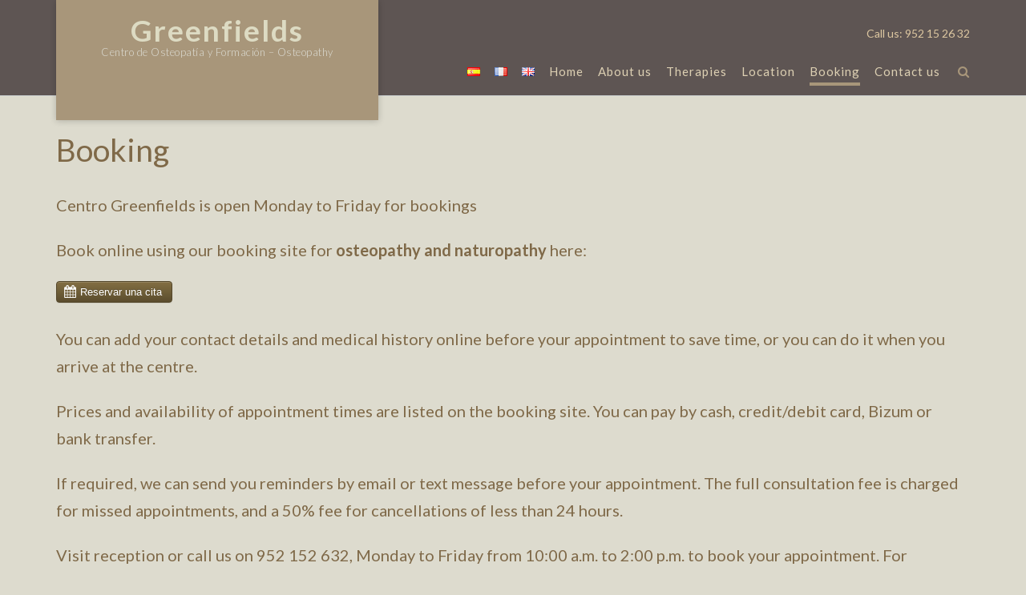

--- FILE ---
content_type: text/html; charset=UTF-8
request_url: https://greenfields.clinic/language/en/booking/?lang=en
body_size: 16774
content:
<!DOCTYPE html><!-- Namaha -->
<html lang="en-GB">
<head>
<meta charset="UTF-8">
<meta name="viewport" content="width=device-width, initial-scale=1">
<link rel="profile" href="//gmpg.org/xfn/11">

<title>Booking &#8211; Greenfields</title>
<meta name='robots' content='max-image-preview:large' />
<link rel="alternate" href="https://greenfields.clinic/reserva-de-cita/" hreflang="es" />
<link rel="alternate" href="https://greenfields.clinic/language/fr/reservation/" hreflang="fr" />
<link rel="alternate" href="https://greenfields.clinic/language/en/booking/" hreflang="en" />
<link rel='dns-prefetch' href='//fonts.googleapis.com' />
<link rel="alternate" type="application/rss+xml" title="Greenfields &raquo; Feed" href="https://greenfields.clinic/language/en/feed/" />
<link rel="alternate" type="application/rss+xml" title="Greenfields &raquo; Comments Feed" href="https://greenfields.clinic/language/en/comments/feed/" />
<link rel="alternate" title="oEmbed (JSON)" type="application/json+oembed" href="https://greenfields.clinic/wp-json/oembed/1.0/embed?url=https%3A%2F%2Fgreenfields.clinic%2Flanguage%2Fen%2Fbooking%2F&#038;lang=en" />
<link rel="alternate" title="oEmbed (XML)" type="text/xml+oembed" href="https://greenfields.clinic/wp-json/oembed/1.0/embed?url=https%3A%2F%2Fgreenfields.clinic%2Flanguage%2Fen%2Fbooking%2F&#038;format=xml&#038;lang=en" />
<style id='wp-img-auto-sizes-contain-inline-css' type='text/css'>
img:is([sizes=auto i],[sizes^="auto," i]){contain-intrinsic-size:3000px 1500px}
/*# sourceURL=wp-img-auto-sizes-contain-inline-css */
</style>
<style id='wp-block-library-inline-css' type='text/css'>
:root{--wp-block-synced-color:#7a00df;--wp-block-synced-color--rgb:122,0,223;--wp-bound-block-color:var(--wp-block-synced-color);--wp-editor-canvas-background:#ddd;--wp-admin-theme-color:#007cba;--wp-admin-theme-color--rgb:0,124,186;--wp-admin-theme-color-darker-10:#006ba1;--wp-admin-theme-color-darker-10--rgb:0,107,160.5;--wp-admin-theme-color-darker-20:#005a87;--wp-admin-theme-color-darker-20--rgb:0,90,135;--wp-admin-border-width-focus:2px}@media (min-resolution:192dpi){:root{--wp-admin-border-width-focus:1.5px}}.wp-element-button{cursor:pointer}:root .has-very-light-gray-background-color{background-color:#eee}:root .has-very-dark-gray-background-color{background-color:#313131}:root .has-very-light-gray-color{color:#eee}:root .has-very-dark-gray-color{color:#313131}:root .has-vivid-green-cyan-to-vivid-cyan-blue-gradient-background{background:linear-gradient(135deg,#00d084,#0693e3)}:root .has-purple-crush-gradient-background{background:linear-gradient(135deg,#34e2e4,#4721fb 50%,#ab1dfe)}:root .has-hazy-dawn-gradient-background{background:linear-gradient(135deg,#faaca8,#dad0ec)}:root .has-subdued-olive-gradient-background{background:linear-gradient(135deg,#fafae1,#67a671)}:root .has-atomic-cream-gradient-background{background:linear-gradient(135deg,#fdd79a,#004a59)}:root .has-nightshade-gradient-background{background:linear-gradient(135deg,#330968,#31cdcf)}:root .has-midnight-gradient-background{background:linear-gradient(135deg,#020381,#2874fc)}:root{--wp--preset--font-size--normal:16px;--wp--preset--font-size--huge:42px}.has-regular-font-size{font-size:1em}.has-larger-font-size{font-size:2.625em}.has-normal-font-size{font-size:var(--wp--preset--font-size--normal)}.has-huge-font-size{font-size:var(--wp--preset--font-size--huge)}.has-text-align-center{text-align:center}.has-text-align-left{text-align:left}.has-text-align-right{text-align:right}.has-fit-text{white-space:nowrap!important}#end-resizable-editor-section{display:none}.aligncenter{clear:both}.items-justified-left{justify-content:flex-start}.items-justified-center{justify-content:center}.items-justified-right{justify-content:flex-end}.items-justified-space-between{justify-content:space-between}.screen-reader-text{border:0;clip-path:inset(50%);height:1px;margin:-1px;overflow:hidden;padding:0;position:absolute;width:1px;word-wrap:normal!important}.screen-reader-text:focus{background-color:#ddd;clip-path:none;color:#444;display:block;font-size:1em;height:auto;left:5px;line-height:normal;padding:15px 23px 14px;text-decoration:none;top:5px;width:auto;z-index:100000}html :where(.has-border-color){border-style:solid}html :where([style*=border-top-color]){border-top-style:solid}html :where([style*=border-right-color]){border-right-style:solid}html :where([style*=border-bottom-color]){border-bottom-style:solid}html :where([style*=border-left-color]){border-left-style:solid}html :where([style*=border-width]){border-style:solid}html :where([style*=border-top-width]){border-top-style:solid}html :where([style*=border-right-width]){border-right-style:solid}html :where([style*=border-bottom-width]){border-bottom-style:solid}html :where([style*=border-left-width]){border-left-style:solid}html :where(img[class*=wp-image-]){height:auto;max-width:100%}:where(figure){margin:0 0 1em}html :where(.is-position-sticky){--wp-admin--admin-bar--position-offset:var(--wp-admin--admin-bar--height,0px)}@media screen and (max-width:600px){html :where(.is-position-sticky){--wp-admin--admin-bar--position-offset:0px}}

/*# sourceURL=wp-block-library-inline-css */
</style><style id='wp-block-gallery-inline-css' type='text/css'>
.blocks-gallery-grid:not(.has-nested-images),.wp-block-gallery:not(.has-nested-images){display:flex;flex-wrap:wrap;list-style-type:none;margin:0;padding:0}.blocks-gallery-grid:not(.has-nested-images) .blocks-gallery-image,.blocks-gallery-grid:not(.has-nested-images) .blocks-gallery-item,.wp-block-gallery:not(.has-nested-images) .blocks-gallery-image,.wp-block-gallery:not(.has-nested-images) .blocks-gallery-item{display:flex;flex-direction:column;flex-grow:1;justify-content:center;margin:0 1em 1em 0;position:relative;width:calc(50% - 1em)}.blocks-gallery-grid:not(.has-nested-images) .blocks-gallery-image:nth-of-type(2n),.blocks-gallery-grid:not(.has-nested-images) .blocks-gallery-item:nth-of-type(2n),.wp-block-gallery:not(.has-nested-images) .blocks-gallery-image:nth-of-type(2n),.wp-block-gallery:not(.has-nested-images) .blocks-gallery-item:nth-of-type(2n){margin-right:0}.blocks-gallery-grid:not(.has-nested-images) .blocks-gallery-image figure,.blocks-gallery-grid:not(.has-nested-images) .blocks-gallery-item figure,.wp-block-gallery:not(.has-nested-images) .blocks-gallery-image figure,.wp-block-gallery:not(.has-nested-images) .blocks-gallery-item figure{align-items:flex-end;display:flex;height:100%;justify-content:flex-start;margin:0}.blocks-gallery-grid:not(.has-nested-images) .blocks-gallery-image img,.blocks-gallery-grid:not(.has-nested-images) .blocks-gallery-item img,.wp-block-gallery:not(.has-nested-images) .blocks-gallery-image img,.wp-block-gallery:not(.has-nested-images) .blocks-gallery-item img{display:block;height:auto;max-width:100%;width:auto}.blocks-gallery-grid:not(.has-nested-images) .blocks-gallery-image figcaption,.blocks-gallery-grid:not(.has-nested-images) .blocks-gallery-item figcaption,.wp-block-gallery:not(.has-nested-images) .blocks-gallery-image figcaption,.wp-block-gallery:not(.has-nested-images) .blocks-gallery-item figcaption{background:linear-gradient(0deg,#000000b3,#0000004d 70%,#0000);bottom:0;box-sizing:border-box;color:#fff;font-size:.8em;margin:0;max-height:100%;overflow:auto;padding:3em .77em .7em;position:absolute;text-align:center;width:100%;z-index:2}.blocks-gallery-grid:not(.has-nested-images) .blocks-gallery-image figcaption img,.blocks-gallery-grid:not(.has-nested-images) .blocks-gallery-item figcaption img,.wp-block-gallery:not(.has-nested-images) .blocks-gallery-image figcaption img,.wp-block-gallery:not(.has-nested-images) .blocks-gallery-item figcaption img{display:inline}.blocks-gallery-grid:not(.has-nested-images) figcaption,.wp-block-gallery:not(.has-nested-images) figcaption{flex-grow:1}.blocks-gallery-grid:not(.has-nested-images).is-cropped .blocks-gallery-image a,.blocks-gallery-grid:not(.has-nested-images).is-cropped .blocks-gallery-image img,.blocks-gallery-grid:not(.has-nested-images).is-cropped .blocks-gallery-item a,.blocks-gallery-grid:not(.has-nested-images).is-cropped .blocks-gallery-item img,.wp-block-gallery:not(.has-nested-images).is-cropped .blocks-gallery-image a,.wp-block-gallery:not(.has-nested-images).is-cropped .blocks-gallery-image img,.wp-block-gallery:not(.has-nested-images).is-cropped .blocks-gallery-item a,.wp-block-gallery:not(.has-nested-images).is-cropped .blocks-gallery-item img{flex:1;height:100%;object-fit:cover;width:100%}.blocks-gallery-grid:not(.has-nested-images).columns-1 .blocks-gallery-image,.blocks-gallery-grid:not(.has-nested-images).columns-1 .blocks-gallery-item,.wp-block-gallery:not(.has-nested-images).columns-1 .blocks-gallery-image,.wp-block-gallery:not(.has-nested-images).columns-1 .blocks-gallery-item{margin-right:0;width:100%}@media (min-width:600px){.blocks-gallery-grid:not(.has-nested-images).columns-3 .blocks-gallery-image,.blocks-gallery-grid:not(.has-nested-images).columns-3 .blocks-gallery-item,.wp-block-gallery:not(.has-nested-images).columns-3 .blocks-gallery-image,.wp-block-gallery:not(.has-nested-images).columns-3 .blocks-gallery-item{margin-right:1em;width:calc(33.33333% - .66667em)}.blocks-gallery-grid:not(.has-nested-images).columns-4 .blocks-gallery-image,.blocks-gallery-grid:not(.has-nested-images).columns-4 .blocks-gallery-item,.wp-block-gallery:not(.has-nested-images).columns-4 .blocks-gallery-image,.wp-block-gallery:not(.has-nested-images).columns-4 .blocks-gallery-item{margin-right:1em;width:calc(25% - .75em)}.blocks-gallery-grid:not(.has-nested-images).columns-5 .blocks-gallery-image,.blocks-gallery-grid:not(.has-nested-images).columns-5 .blocks-gallery-item,.wp-block-gallery:not(.has-nested-images).columns-5 .blocks-gallery-image,.wp-block-gallery:not(.has-nested-images).columns-5 .blocks-gallery-item{margin-right:1em;width:calc(20% - .8em)}.blocks-gallery-grid:not(.has-nested-images).columns-6 .blocks-gallery-image,.blocks-gallery-grid:not(.has-nested-images).columns-6 .blocks-gallery-item,.wp-block-gallery:not(.has-nested-images).columns-6 .blocks-gallery-image,.wp-block-gallery:not(.has-nested-images).columns-6 .blocks-gallery-item{margin-right:1em;width:calc(16.66667% - .83333em)}.blocks-gallery-grid:not(.has-nested-images).columns-7 .blocks-gallery-image,.blocks-gallery-grid:not(.has-nested-images).columns-7 .blocks-gallery-item,.wp-block-gallery:not(.has-nested-images).columns-7 .blocks-gallery-image,.wp-block-gallery:not(.has-nested-images).columns-7 .blocks-gallery-item{margin-right:1em;width:calc(14.28571% - .85714em)}.blocks-gallery-grid:not(.has-nested-images).columns-8 .blocks-gallery-image,.blocks-gallery-grid:not(.has-nested-images).columns-8 .blocks-gallery-item,.wp-block-gallery:not(.has-nested-images).columns-8 .blocks-gallery-image,.wp-block-gallery:not(.has-nested-images).columns-8 .blocks-gallery-item{margin-right:1em;width:calc(12.5% - .875em)}.blocks-gallery-grid:not(.has-nested-images).columns-1 .blocks-gallery-image:nth-of-type(1n),.blocks-gallery-grid:not(.has-nested-images).columns-1 .blocks-gallery-item:nth-of-type(1n),.blocks-gallery-grid:not(.has-nested-images).columns-2 .blocks-gallery-image:nth-of-type(2n),.blocks-gallery-grid:not(.has-nested-images).columns-2 .blocks-gallery-item:nth-of-type(2n),.blocks-gallery-grid:not(.has-nested-images).columns-3 .blocks-gallery-image:nth-of-type(3n),.blocks-gallery-grid:not(.has-nested-images).columns-3 .blocks-gallery-item:nth-of-type(3n),.blocks-gallery-grid:not(.has-nested-images).columns-4 .blocks-gallery-image:nth-of-type(4n),.blocks-gallery-grid:not(.has-nested-images).columns-4 .blocks-gallery-item:nth-of-type(4n),.blocks-gallery-grid:not(.has-nested-images).columns-5 .blocks-gallery-image:nth-of-type(5n),.blocks-gallery-grid:not(.has-nested-images).columns-5 .blocks-gallery-item:nth-of-type(5n),.blocks-gallery-grid:not(.has-nested-images).columns-6 .blocks-gallery-image:nth-of-type(6n),.blocks-gallery-grid:not(.has-nested-images).columns-6 .blocks-gallery-item:nth-of-type(6n),.blocks-gallery-grid:not(.has-nested-images).columns-7 .blocks-gallery-image:nth-of-type(7n),.blocks-gallery-grid:not(.has-nested-images).columns-7 .blocks-gallery-item:nth-of-type(7n),.blocks-gallery-grid:not(.has-nested-images).columns-8 .blocks-gallery-image:nth-of-type(8n),.blocks-gallery-grid:not(.has-nested-images).columns-8 .blocks-gallery-item:nth-of-type(8n),.wp-block-gallery:not(.has-nested-images).columns-1 .blocks-gallery-image:nth-of-type(1n),.wp-block-gallery:not(.has-nested-images).columns-1 .blocks-gallery-item:nth-of-type(1n),.wp-block-gallery:not(.has-nested-images).columns-2 .blocks-gallery-image:nth-of-type(2n),.wp-block-gallery:not(.has-nested-images).columns-2 .blocks-gallery-item:nth-of-type(2n),.wp-block-gallery:not(.has-nested-images).columns-3 .blocks-gallery-image:nth-of-type(3n),.wp-block-gallery:not(.has-nested-images).columns-3 .blocks-gallery-item:nth-of-type(3n),.wp-block-gallery:not(.has-nested-images).columns-4 .blocks-gallery-image:nth-of-type(4n),.wp-block-gallery:not(.has-nested-images).columns-4 .blocks-gallery-item:nth-of-type(4n),.wp-block-gallery:not(.has-nested-images).columns-5 .blocks-gallery-image:nth-of-type(5n),.wp-block-gallery:not(.has-nested-images).columns-5 .blocks-gallery-item:nth-of-type(5n),.wp-block-gallery:not(.has-nested-images).columns-6 .blocks-gallery-image:nth-of-type(6n),.wp-block-gallery:not(.has-nested-images).columns-6 .blocks-gallery-item:nth-of-type(6n),.wp-block-gallery:not(.has-nested-images).columns-7 .blocks-gallery-image:nth-of-type(7n),.wp-block-gallery:not(.has-nested-images).columns-7 .blocks-gallery-item:nth-of-type(7n),.wp-block-gallery:not(.has-nested-images).columns-8 .blocks-gallery-image:nth-of-type(8n),.wp-block-gallery:not(.has-nested-images).columns-8 .blocks-gallery-item:nth-of-type(8n){margin-right:0}}.blocks-gallery-grid:not(.has-nested-images) .blocks-gallery-image:last-child,.blocks-gallery-grid:not(.has-nested-images) .blocks-gallery-item:last-child,.wp-block-gallery:not(.has-nested-images) .blocks-gallery-image:last-child,.wp-block-gallery:not(.has-nested-images) .blocks-gallery-item:last-child{margin-right:0}.blocks-gallery-grid:not(.has-nested-images).alignleft,.blocks-gallery-grid:not(.has-nested-images).alignright,.wp-block-gallery:not(.has-nested-images).alignleft,.wp-block-gallery:not(.has-nested-images).alignright{max-width:420px;width:100%}.blocks-gallery-grid:not(.has-nested-images).aligncenter .blocks-gallery-item figure,.wp-block-gallery:not(.has-nested-images).aligncenter .blocks-gallery-item figure{justify-content:center}.wp-block-gallery:not(.is-cropped) .blocks-gallery-item{align-self:flex-start}figure.wp-block-gallery.has-nested-images{align-items:normal}.wp-block-gallery.has-nested-images figure.wp-block-image:not(#individual-image){margin:0;width:calc(50% - var(--wp--style--unstable-gallery-gap, 16px)/2)}.wp-block-gallery.has-nested-images figure.wp-block-image{box-sizing:border-box;display:flex;flex-direction:column;flex-grow:1;justify-content:center;max-width:100%;position:relative}.wp-block-gallery.has-nested-images figure.wp-block-image>a,.wp-block-gallery.has-nested-images figure.wp-block-image>div{flex-direction:column;flex-grow:1;margin:0}.wp-block-gallery.has-nested-images figure.wp-block-image img{display:block;height:auto;max-width:100%!important;width:auto}.wp-block-gallery.has-nested-images figure.wp-block-image figcaption,.wp-block-gallery.has-nested-images figure.wp-block-image:has(figcaption):before{bottom:0;left:0;max-height:100%;position:absolute;right:0}.wp-block-gallery.has-nested-images figure.wp-block-image:has(figcaption):before{backdrop-filter:blur(3px);content:"";height:100%;-webkit-mask-image:linear-gradient(0deg,#000 20%,#0000);mask-image:linear-gradient(0deg,#000 20%,#0000);max-height:40%;pointer-events:none}.wp-block-gallery.has-nested-images figure.wp-block-image figcaption{box-sizing:border-box;color:#fff;font-size:13px;margin:0;overflow:auto;padding:1em;text-align:center;text-shadow:0 0 1.5px #000}.wp-block-gallery.has-nested-images figure.wp-block-image figcaption::-webkit-scrollbar{height:12px;width:12px}.wp-block-gallery.has-nested-images figure.wp-block-image figcaption::-webkit-scrollbar-track{background-color:initial}.wp-block-gallery.has-nested-images figure.wp-block-image figcaption::-webkit-scrollbar-thumb{background-clip:padding-box;background-color:initial;border:3px solid #0000;border-radius:8px}.wp-block-gallery.has-nested-images figure.wp-block-image figcaption:focus-within::-webkit-scrollbar-thumb,.wp-block-gallery.has-nested-images figure.wp-block-image figcaption:focus::-webkit-scrollbar-thumb,.wp-block-gallery.has-nested-images figure.wp-block-image figcaption:hover::-webkit-scrollbar-thumb{background-color:#fffc}.wp-block-gallery.has-nested-images figure.wp-block-image figcaption{scrollbar-color:#0000 #0000;scrollbar-gutter:stable both-edges;scrollbar-width:thin}.wp-block-gallery.has-nested-images figure.wp-block-image figcaption:focus,.wp-block-gallery.has-nested-images figure.wp-block-image figcaption:focus-within,.wp-block-gallery.has-nested-images figure.wp-block-image figcaption:hover{scrollbar-color:#fffc #0000}.wp-block-gallery.has-nested-images figure.wp-block-image figcaption{will-change:transform}@media (hover:none){.wp-block-gallery.has-nested-images figure.wp-block-image figcaption{scrollbar-color:#fffc #0000}}.wp-block-gallery.has-nested-images figure.wp-block-image figcaption{background:linear-gradient(0deg,#0006,#0000)}.wp-block-gallery.has-nested-images figure.wp-block-image figcaption img{display:inline}.wp-block-gallery.has-nested-images figure.wp-block-image figcaption a{color:inherit}.wp-block-gallery.has-nested-images figure.wp-block-image.has-custom-border img{box-sizing:border-box}.wp-block-gallery.has-nested-images figure.wp-block-image.has-custom-border>a,.wp-block-gallery.has-nested-images figure.wp-block-image.has-custom-border>div,.wp-block-gallery.has-nested-images figure.wp-block-image.is-style-rounded>a,.wp-block-gallery.has-nested-images figure.wp-block-image.is-style-rounded>div{flex:1 1 auto}.wp-block-gallery.has-nested-images figure.wp-block-image.has-custom-border figcaption,.wp-block-gallery.has-nested-images figure.wp-block-image.is-style-rounded figcaption{background:none;color:inherit;flex:initial;margin:0;padding:10px 10px 9px;position:relative;text-shadow:none}.wp-block-gallery.has-nested-images figure.wp-block-image.has-custom-border:before,.wp-block-gallery.has-nested-images figure.wp-block-image.is-style-rounded:before{content:none}.wp-block-gallery.has-nested-images figcaption{flex-basis:100%;flex-grow:1;text-align:center}.wp-block-gallery.has-nested-images:not(.is-cropped) figure.wp-block-image:not(#individual-image){margin-bottom:auto;margin-top:0}.wp-block-gallery.has-nested-images.is-cropped figure.wp-block-image:not(#individual-image){align-self:inherit}.wp-block-gallery.has-nested-images.is-cropped figure.wp-block-image:not(#individual-image)>a,.wp-block-gallery.has-nested-images.is-cropped figure.wp-block-image:not(#individual-image)>div:not(.components-drop-zone){display:flex}.wp-block-gallery.has-nested-images.is-cropped figure.wp-block-image:not(#individual-image) a,.wp-block-gallery.has-nested-images.is-cropped figure.wp-block-image:not(#individual-image) img{flex:1 0 0%;height:100%;object-fit:cover;width:100%}.wp-block-gallery.has-nested-images.columns-1 figure.wp-block-image:not(#individual-image){width:100%}@media (min-width:600px){.wp-block-gallery.has-nested-images.columns-3 figure.wp-block-image:not(#individual-image){width:calc(33.33333% - var(--wp--style--unstable-gallery-gap, 16px)*.66667)}.wp-block-gallery.has-nested-images.columns-4 figure.wp-block-image:not(#individual-image){width:calc(25% - var(--wp--style--unstable-gallery-gap, 16px)*.75)}.wp-block-gallery.has-nested-images.columns-5 figure.wp-block-image:not(#individual-image){width:calc(20% - var(--wp--style--unstable-gallery-gap, 16px)*.8)}.wp-block-gallery.has-nested-images.columns-6 figure.wp-block-image:not(#individual-image){width:calc(16.66667% - var(--wp--style--unstable-gallery-gap, 16px)*.83333)}.wp-block-gallery.has-nested-images.columns-7 figure.wp-block-image:not(#individual-image){width:calc(14.28571% - var(--wp--style--unstable-gallery-gap, 16px)*.85714)}.wp-block-gallery.has-nested-images.columns-8 figure.wp-block-image:not(#individual-image){width:calc(12.5% - var(--wp--style--unstable-gallery-gap, 16px)*.875)}.wp-block-gallery.has-nested-images.columns-default figure.wp-block-image:not(#individual-image){width:calc(33.33% - var(--wp--style--unstable-gallery-gap, 16px)*.66667)}.wp-block-gallery.has-nested-images.columns-default figure.wp-block-image:not(#individual-image):first-child:nth-last-child(2),.wp-block-gallery.has-nested-images.columns-default figure.wp-block-image:not(#individual-image):first-child:nth-last-child(2)~figure.wp-block-image:not(#individual-image){width:calc(50% - var(--wp--style--unstable-gallery-gap, 16px)*.5)}.wp-block-gallery.has-nested-images.columns-default figure.wp-block-image:not(#individual-image):first-child:last-child{width:100%}}.wp-block-gallery.has-nested-images.alignleft,.wp-block-gallery.has-nested-images.alignright{max-width:420px;width:100%}.wp-block-gallery.has-nested-images.aligncenter{justify-content:center}
/*# sourceURL=https://greenfields.clinic/wp-includes/blocks/gallery/style.min.css */
</style>
<style id='wp-block-image-inline-css' type='text/css'>
.wp-block-image>a,.wp-block-image>figure>a{display:inline-block}.wp-block-image img{box-sizing:border-box;height:auto;max-width:100%;vertical-align:bottom}@media not (prefers-reduced-motion){.wp-block-image img.hide{visibility:hidden}.wp-block-image img.show{animation:show-content-image .4s}}.wp-block-image[style*=border-radius] img,.wp-block-image[style*=border-radius]>a{border-radius:inherit}.wp-block-image.has-custom-border img{box-sizing:border-box}.wp-block-image.aligncenter{text-align:center}.wp-block-image.alignfull>a,.wp-block-image.alignwide>a{width:100%}.wp-block-image.alignfull img,.wp-block-image.alignwide img{height:auto;width:100%}.wp-block-image .aligncenter,.wp-block-image .alignleft,.wp-block-image .alignright,.wp-block-image.aligncenter,.wp-block-image.alignleft,.wp-block-image.alignright{display:table}.wp-block-image .aligncenter>figcaption,.wp-block-image .alignleft>figcaption,.wp-block-image .alignright>figcaption,.wp-block-image.aligncenter>figcaption,.wp-block-image.alignleft>figcaption,.wp-block-image.alignright>figcaption{caption-side:bottom;display:table-caption}.wp-block-image .alignleft{float:left;margin:.5em 1em .5em 0}.wp-block-image .alignright{float:right;margin:.5em 0 .5em 1em}.wp-block-image .aligncenter{margin-left:auto;margin-right:auto}.wp-block-image :where(figcaption){margin-bottom:1em;margin-top:.5em}.wp-block-image.is-style-circle-mask img{border-radius:9999px}@supports ((-webkit-mask-image:none) or (mask-image:none)) or (-webkit-mask-image:none){.wp-block-image.is-style-circle-mask img{border-radius:0;-webkit-mask-image:url('data:image/svg+xml;utf8,<svg viewBox="0 0 100 100" xmlns="http://www.w3.org/2000/svg"><circle cx="50" cy="50" r="50"/></svg>');mask-image:url('data:image/svg+xml;utf8,<svg viewBox="0 0 100 100" xmlns="http://www.w3.org/2000/svg"><circle cx="50" cy="50" r="50"/></svg>');mask-mode:alpha;-webkit-mask-position:center;mask-position:center;-webkit-mask-repeat:no-repeat;mask-repeat:no-repeat;-webkit-mask-size:contain;mask-size:contain}}:root :where(.wp-block-image.is-style-rounded img,.wp-block-image .is-style-rounded img){border-radius:9999px}.wp-block-image figure{margin:0}.wp-lightbox-container{display:flex;flex-direction:column;position:relative}.wp-lightbox-container img{cursor:zoom-in}.wp-lightbox-container img:hover+button{opacity:1}.wp-lightbox-container button{align-items:center;backdrop-filter:blur(16px) saturate(180%);background-color:#5a5a5a40;border:none;border-radius:4px;cursor:zoom-in;display:flex;height:20px;justify-content:center;opacity:0;padding:0;position:absolute;right:16px;text-align:center;top:16px;width:20px;z-index:100}@media not (prefers-reduced-motion){.wp-lightbox-container button{transition:opacity .2s ease}}.wp-lightbox-container button:focus-visible{outline:3px auto #5a5a5a40;outline:3px auto -webkit-focus-ring-color;outline-offset:3px}.wp-lightbox-container button:hover{cursor:pointer;opacity:1}.wp-lightbox-container button:focus{opacity:1}.wp-lightbox-container button:focus,.wp-lightbox-container button:hover,.wp-lightbox-container button:not(:hover):not(:active):not(.has-background){background-color:#5a5a5a40;border:none}.wp-lightbox-overlay{box-sizing:border-box;cursor:zoom-out;height:100vh;left:0;overflow:hidden;position:fixed;top:0;visibility:hidden;width:100%;z-index:100000}.wp-lightbox-overlay .close-button{align-items:center;cursor:pointer;display:flex;justify-content:center;min-height:40px;min-width:40px;padding:0;position:absolute;right:calc(env(safe-area-inset-right) + 16px);top:calc(env(safe-area-inset-top) + 16px);z-index:5000000}.wp-lightbox-overlay .close-button:focus,.wp-lightbox-overlay .close-button:hover,.wp-lightbox-overlay .close-button:not(:hover):not(:active):not(.has-background){background:none;border:none}.wp-lightbox-overlay .lightbox-image-container{height:var(--wp--lightbox-container-height);left:50%;overflow:hidden;position:absolute;top:50%;transform:translate(-50%,-50%);transform-origin:top left;width:var(--wp--lightbox-container-width);z-index:9999999999}.wp-lightbox-overlay .wp-block-image{align-items:center;box-sizing:border-box;display:flex;height:100%;justify-content:center;margin:0;position:relative;transform-origin:0 0;width:100%;z-index:3000000}.wp-lightbox-overlay .wp-block-image img{height:var(--wp--lightbox-image-height);min-height:var(--wp--lightbox-image-height);min-width:var(--wp--lightbox-image-width);width:var(--wp--lightbox-image-width)}.wp-lightbox-overlay .wp-block-image figcaption{display:none}.wp-lightbox-overlay button{background:none;border:none}.wp-lightbox-overlay .scrim{background-color:#fff;height:100%;opacity:.9;position:absolute;width:100%;z-index:2000000}.wp-lightbox-overlay.active{visibility:visible}@media not (prefers-reduced-motion){.wp-lightbox-overlay.active{animation:turn-on-visibility .25s both}.wp-lightbox-overlay.active img{animation:turn-on-visibility .35s both}.wp-lightbox-overlay.show-closing-animation:not(.active){animation:turn-off-visibility .35s both}.wp-lightbox-overlay.show-closing-animation:not(.active) img{animation:turn-off-visibility .25s both}.wp-lightbox-overlay.zoom.active{animation:none;opacity:1;visibility:visible}.wp-lightbox-overlay.zoom.active .lightbox-image-container{animation:lightbox-zoom-in .4s}.wp-lightbox-overlay.zoom.active .lightbox-image-container img{animation:none}.wp-lightbox-overlay.zoom.active .scrim{animation:turn-on-visibility .4s forwards}.wp-lightbox-overlay.zoom.show-closing-animation:not(.active){animation:none}.wp-lightbox-overlay.zoom.show-closing-animation:not(.active) .lightbox-image-container{animation:lightbox-zoom-out .4s}.wp-lightbox-overlay.zoom.show-closing-animation:not(.active) .lightbox-image-container img{animation:none}.wp-lightbox-overlay.zoom.show-closing-animation:not(.active) .scrim{animation:turn-off-visibility .4s forwards}}@keyframes show-content-image{0%{visibility:hidden}99%{visibility:hidden}to{visibility:visible}}@keyframes turn-on-visibility{0%{opacity:0}to{opacity:1}}@keyframes turn-off-visibility{0%{opacity:1;visibility:visible}99%{opacity:0;visibility:visible}to{opacity:0;visibility:hidden}}@keyframes lightbox-zoom-in{0%{transform:translate(calc((-100vw + var(--wp--lightbox-scrollbar-width))/2 + var(--wp--lightbox-initial-left-position)),calc(-50vh + var(--wp--lightbox-initial-top-position))) scale(var(--wp--lightbox-scale))}to{transform:translate(-50%,-50%) scale(1)}}@keyframes lightbox-zoom-out{0%{transform:translate(-50%,-50%) scale(1);visibility:visible}99%{visibility:visible}to{transform:translate(calc((-100vw + var(--wp--lightbox-scrollbar-width))/2 + var(--wp--lightbox-initial-left-position)),calc(-50vh + var(--wp--lightbox-initial-top-position))) scale(var(--wp--lightbox-scale));visibility:hidden}}
/*# sourceURL=https://greenfields.clinic/wp-includes/blocks/image/style.min.css */
</style>
<style id='wp-block-paragraph-inline-css' type='text/css'>
.is-small-text{font-size:.875em}.is-regular-text{font-size:1em}.is-large-text{font-size:2.25em}.is-larger-text{font-size:3em}.has-drop-cap:not(:focus):first-letter{float:left;font-size:8.4em;font-style:normal;font-weight:100;line-height:.68;margin:.05em .1em 0 0;text-transform:uppercase}body.rtl .has-drop-cap:not(:focus):first-letter{float:none;margin-left:.1em}p.has-drop-cap.has-background{overflow:hidden}:root :where(p.has-background){padding:1.25em 2.375em}:where(p.has-text-color:not(.has-link-color)) a{color:inherit}p.has-text-align-left[style*="writing-mode:vertical-lr"],p.has-text-align-right[style*="writing-mode:vertical-rl"]{rotate:180deg}
/*# sourceURL=https://greenfields.clinic/wp-includes/blocks/paragraph/style.min.css */
</style>
<style id='global-styles-inline-css' type='text/css'>
:root{--wp--preset--aspect-ratio--square: 1;--wp--preset--aspect-ratio--4-3: 4/3;--wp--preset--aspect-ratio--3-4: 3/4;--wp--preset--aspect-ratio--3-2: 3/2;--wp--preset--aspect-ratio--2-3: 2/3;--wp--preset--aspect-ratio--16-9: 16/9;--wp--preset--aspect-ratio--9-16: 9/16;--wp--preset--color--black: #000000;--wp--preset--color--cyan-bluish-gray: #abb8c3;--wp--preset--color--white: #ffffff;--wp--preset--color--pale-pink: #f78da7;--wp--preset--color--vivid-red: #cf2e2e;--wp--preset--color--luminous-vivid-orange: #ff6900;--wp--preset--color--luminous-vivid-amber: #fcb900;--wp--preset--color--light-green-cyan: #7bdcb5;--wp--preset--color--vivid-green-cyan: #00d084;--wp--preset--color--pale-cyan-blue: #8ed1fc;--wp--preset--color--vivid-cyan-blue: #0693e3;--wp--preset--color--vivid-purple: #9b51e0;--wp--preset--gradient--vivid-cyan-blue-to-vivid-purple: linear-gradient(135deg,rgb(6,147,227) 0%,rgb(155,81,224) 100%);--wp--preset--gradient--light-green-cyan-to-vivid-green-cyan: linear-gradient(135deg,rgb(122,220,180) 0%,rgb(0,208,130) 100%);--wp--preset--gradient--luminous-vivid-amber-to-luminous-vivid-orange: linear-gradient(135deg,rgb(252,185,0) 0%,rgb(255,105,0) 100%);--wp--preset--gradient--luminous-vivid-orange-to-vivid-red: linear-gradient(135deg,rgb(255,105,0) 0%,rgb(207,46,46) 100%);--wp--preset--gradient--very-light-gray-to-cyan-bluish-gray: linear-gradient(135deg,rgb(238,238,238) 0%,rgb(169,184,195) 100%);--wp--preset--gradient--cool-to-warm-spectrum: linear-gradient(135deg,rgb(74,234,220) 0%,rgb(151,120,209) 20%,rgb(207,42,186) 40%,rgb(238,44,130) 60%,rgb(251,105,98) 80%,rgb(254,248,76) 100%);--wp--preset--gradient--blush-light-purple: linear-gradient(135deg,rgb(255,206,236) 0%,rgb(152,150,240) 100%);--wp--preset--gradient--blush-bordeaux: linear-gradient(135deg,rgb(254,205,165) 0%,rgb(254,45,45) 50%,rgb(107,0,62) 100%);--wp--preset--gradient--luminous-dusk: linear-gradient(135deg,rgb(255,203,112) 0%,rgb(199,81,192) 50%,rgb(65,88,208) 100%);--wp--preset--gradient--pale-ocean: linear-gradient(135deg,rgb(255,245,203) 0%,rgb(182,227,212) 50%,rgb(51,167,181) 100%);--wp--preset--gradient--electric-grass: linear-gradient(135deg,rgb(202,248,128) 0%,rgb(113,206,126) 100%);--wp--preset--gradient--midnight: linear-gradient(135deg,rgb(2,3,129) 0%,rgb(40,116,252) 100%);--wp--preset--font-size--small: 13px;--wp--preset--font-size--medium: 20px;--wp--preset--font-size--large: 36px;--wp--preset--font-size--x-large: 42px;--wp--preset--spacing--20: 0.44rem;--wp--preset--spacing--30: 0.67rem;--wp--preset--spacing--40: 1rem;--wp--preset--spacing--50: 1.5rem;--wp--preset--spacing--60: 2.25rem;--wp--preset--spacing--70: 3.38rem;--wp--preset--spacing--80: 5.06rem;--wp--preset--shadow--natural: 6px 6px 9px rgba(0, 0, 0, 0.2);--wp--preset--shadow--deep: 12px 12px 50px rgba(0, 0, 0, 0.4);--wp--preset--shadow--sharp: 6px 6px 0px rgba(0, 0, 0, 0.2);--wp--preset--shadow--outlined: 6px 6px 0px -3px rgb(255, 255, 255), 6px 6px rgb(0, 0, 0);--wp--preset--shadow--crisp: 6px 6px 0px rgb(0, 0, 0);}:where(.is-layout-flex){gap: 0.5em;}:where(.is-layout-grid){gap: 0.5em;}body .is-layout-flex{display: flex;}.is-layout-flex{flex-wrap: wrap;align-items: center;}.is-layout-flex > :is(*, div){margin: 0;}body .is-layout-grid{display: grid;}.is-layout-grid > :is(*, div){margin: 0;}:where(.wp-block-columns.is-layout-flex){gap: 2em;}:where(.wp-block-columns.is-layout-grid){gap: 2em;}:where(.wp-block-post-template.is-layout-flex){gap: 1.25em;}:where(.wp-block-post-template.is-layout-grid){gap: 1.25em;}.has-black-color{color: var(--wp--preset--color--black) !important;}.has-cyan-bluish-gray-color{color: var(--wp--preset--color--cyan-bluish-gray) !important;}.has-white-color{color: var(--wp--preset--color--white) !important;}.has-pale-pink-color{color: var(--wp--preset--color--pale-pink) !important;}.has-vivid-red-color{color: var(--wp--preset--color--vivid-red) !important;}.has-luminous-vivid-orange-color{color: var(--wp--preset--color--luminous-vivid-orange) !important;}.has-luminous-vivid-amber-color{color: var(--wp--preset--color--luminous-vivid-amber) !important;}.has-light-green-cyan-color{color: var(--wp--preset--color--light-green-cyan) !important;}.has-vivid-green-cyan-color{color: var(--wp--preset--color--vivid-green-cyan) !important;}.has-pale-cyan-blue-color{color: var(--wp--preset--color--pale-cyan-blue) !important;}.has-vivid-cyan-blue-color{color: var(--wp--preset--color--vivid-cyan-blue) !important;}.has-vivid-purple-color{color: var(--wp--preset--color--vivid-purple) !important;}.has-black-background-color{background-color: var(--wp--preset--color--black) !important;}.has-cyan-bluish-gray-background-color{background-color: var(--wp--preset--color--cyan-bluish-gray) !important;}.has-white-background-color{background-color: var(--wp--preset--color--white) !important;}.has-pale-pink-background-color{background-color: var(--wp--preset--color--pale-pink) !important;}.has-vivid-red-background-color{background-color: var(--wp--preset--color--vivid-red) !important;}.has-luminous-vivid-orange-background-color{background-color: var(--wp--preset--color--luminous-vivid-orange) !important;}.has-luminous-vivid-amber-background-color{background-color: var(--wp--preset--color--luminous-vivid-amber) !important;}.has-light-green-cyan-background-color{background-color: var(--wp--preset--color--light-green-cyan) !important;}.has-vivid-green-cyan-background-color{background-color: var(--wp--preset--color--vivid-green-cyan) !important;}.has-pale-cyan-blue-background-color{background-color: var(--wp--preset--color--pale-cyan-blue) !important;}.has-vivid-cyan-blue-background-color{background-color: var(--wp--preset--color--vivid-cyan-blue) !important;}.has-vivid-purple-background-color{background-color: var(--wp--preset--color--vivid-purple) !important;}.has-black-border-color{border-color: var(--wp--preset--color--black) !important;}.has-cyan-bluish-gray-border-color{border-color: var(--wp--preset--color--cyan-bluish-gray) !important;}.has-white-border-color{border-color: var(--wp--preset--color--white) !important;}.has-pale-pink-border-color{border-color: var(--wp--preset--color--pale-pink) !important;}.has-vivid-red-border-color{border-color: var(--wp--preset--color--vivid-red) !important;}.has-luminous-vivid-orange-border-color{border-color: var(--wp--preset--color--luminous-vivid-orange) !important;}.has-luminous-vivid-amber-border-color{border-color: var(--wp--preset--color--luminous-vivid-amber) !important;}.has-light-green-cyan-border-color{border-color: var(--wp--preset--color--light-green-cyan) !important;}.has-vivid-green-cyan-border-color{border-color: var(--wp--preset--color--vivid-green-cyan) !important;}.has-pale-cyan-blue-border-color{border-color: var(--wp--preset--color--pale-cyan-blue) !important;}.has-vivid-cyan-blue-border-color{border-color: var(--wp--preset--color--vivid-cyan-blue) !important;}.has-vivid-purple-border-color{border-color: var(--wp--preset--color--vivid-purple) !important;}.has-vivid-cyan-blue-to-vivid-purple-gradient-background{background: var(--wp--preset--gradient--vivid-cyan-blue-to-vivid-purple) !important;}.has-light-green-cyan-to-vivid-green-cyan-gradient-background{background: var(--wp--preset--gradient--light-green-cyan-to-vivid-green-cyan) !important;}.has-luminous-vivid-amber-to-luminous-vivid-orange-gradient-background{background: var(--wp--preset--gradient--luminous-vivid-amber-to-luminous-vivid-orange) !important;}.has-luminous-vivid-orange-to-vivid-red-gradient-background{background: var(--wp--preset--gradient--luminous-vivid-orange-to-vivid-red) !important;}.has-very-light-gray-to-cyan-bluish-gray-gradient-background{background: var(--wp--preset--gradient--very-light-gray-to-cyan-bluish-gray) !important;}.has-cool-to-warm-spectrum-gradient-background{background: var(--wp--preset--gradient--cool-to-warm-spectrum) !important;}.has-blush-light-purple-gradient-background{background: var(--wp--preset--gradient--blush-light-purple) !important;}.has-blush-bordeaux-gradient-background{background: var(--wp--preset--gradient--blush-bordeaux) !important;}.has-luminous-dusk-gradient-background{background: var(--wp--preset--gradient--luminous-dusk) !important;}.has-pale-ocean-gradient-background{background: var(--wp--preset--gradient--pale-ocean) !important;}.has-electric-grass-gradient-background{background: var(--wp--preset--gradient--electric-grass) !important;}.has-midnight-gradient-background{background: var(--wp--preset--gradient--midnight) !important;}.has-small-font-size{font-size: var(--wp--preset--font-size--small) !important;}.has-medium-font-size{font-size: var(--wp--preset--font-size--medium) !important;}.has-large-font-size{font-size: var(--wp--preset--font-size--large) !important;}.has-x-large-font-size{font-size: var(--wp--preset--font-size--x-large) !important;}
/*# sourceURL=global-styles-inline-css */
</style>
<style id='core-block-supports-inline-css' type='text/css'>
.wp-block-gallery.wp-block-gallery-1{--wp--style--unstable-gallery-gap:var( --wp--style--gallery-gap-default, var( --gallery-block--gutter-size, var( --wp--style--block-gap, 0.5em ) ) );gap:var( --wp--style--gallery-gap-default, var( --gallery-block--gutter-size, var( --wp--style--block-gap, 0.5em ) ) );}
/*# sourceURL=core-block-supports-inline-css */
</style>

<style id='classic-theme-styles-inline-css' type='text/css'>
/*! This file is auto-generated */
.wp-block-button__link{color:#fff;background-color:#32373c;border-radius:9999px;box-shadow:none;text-decoration:none;padding:calc(.667em + 2px) calc(1.333em + 2px);font-size:1.125em}.wp-block-file__button{background:#32373c;color:#fff;text-decoration:none}
/*# sourceURL=/wp-includes/css/classic-themes.min.css */
</style>
<link rel='stylesheet' id='wpo_min-header-0-css' href='https://greenfields.clinic/wp-content/cache/wpo-minify/1766777418/assets/wpo-minify-header-8bf249bf.min.css' type='text/css' media='all' />
<script type="text/javascript" src="https://greenfields.clinic/wp-content/cache/wpo-minify/1766777418/assets/wpo-minify-header-7b8b0e4a.min.js" id="wpo_min-header-0-js"></script>
<link rel="https://api.w.org/" href="https://greenfields.clinic/wp-json/" /><link rel="alternate" title="JSON" type="application/json" href="https://greenfields.clinic/wp-json/wp/v2/pages/87" /><link rel="EditURI" type="application/rsd+xml" title="RSD" href="https://greenfields.clinic/xmlrpc.php?rsd" />
<meta name="generator" content="WordPress 6.9" />
<link rel="canonical" href="https://greenfields.clinic/language/en/booking/" />
<link rel='shortlink' href='https://greenfields.clinic/?p=87' />

<style type="text/css">




/* Navigation Menu Rollover Font Color */@media only screen and (min-width: 1000px) {	.main-navigation.rollover-font-color .menu > ul > li > a:hover,
	.main-navigation.rollover-font-color ul.menu > li > a:hover,
	.main-navigation.rollover-font-color .menu > ul > li.current-menu-item > a,
	.main-navigation.rollover-font-color ul.menu > li.current-menu-item > a,
	.main-navigation.rollover-font-color .menu > ul > li.current_page_item > a,
	.main-navigation.rollover-font-color ul.menu > li.current_page_item > a,
	.main-navigation.rollover-font-color .menu > ul > li.current-menu-parent > a,
	.main-navigation.rollover-font-color ul.menu > li.current-menu-parent > a,
	.main-navigation.rollover-font-color .menu > ul > li.current_page_parent > a,
	.main-navigation.rollover-font-color ul.menu > li.current_page_parent > a,
	.main-navigation.rollover-font-color .menu > ul > li.current-menu-ancestor > a,
	.main-navigation.rollover-font-color ul.menu > li.current-menu-ancestor > a,
	.main-navigation.rollover-font-color .menu > ul > li.current_page_ancestor > a,
	.main-navigation.rollover-font-color ul.menu > ul > li.current_page_ancestor > a,
	.main-navigation.rollover-font-color button,
	.main-navigation.rollover-font-color .search-button a:hover,
	.main-navigation.rollover-font-color .search-button a:hover .otb-fa-search,
	.main-navigation.rollover-font-color .search-button a:hover .fa-search {
		color: #196290 !important;
	}
}

</style>

<!-- Begin Custom CSS -->
<style type="text/css" id="out-the-box-custom-css">
body,
				.content-container,
				.site-content .rpwe-block li{background-color:#dddbce;}.site-header .site-logo-area{background-color:#5e5553;}.site-header .branding.contained{background-color:#a8967a;}.site-intro-container{background-color:#5e5553;}.search-button .otb-fa-search,
				.search-button .otb-fa-search:hover,
                .widget_mc4wp_form_widget .mc4wp-submit .otb-fa,
				.widget_search .search-submit .otb-fa,
                .widget_product_search .search-submit .otb-fa,
                .search-button .fa-search,
				.search-button .fa-search:hover,
                .widget_mc4wp_form_widget .mc4wp-submit .fa,
				.widget_search .search-submit .fa,
                .widget_product_search .search-submit .fa,
				.info-text em,
				.site-header .site-header-right a:hover,
				.site-header.translucent .site-header-right a:hover,
				.main-navigation ul ul a:hover,
                .main-navigation ul ul li.hover > a,
                .main-navigation ul ul li.current-menu-item > a,
				.main-navigation ul ul li.current_page_item > a,
				.main-navigation ul ul li.current-menu-parent > a,
				.main-navigation ul ul li.current_page_parent > a,
				.main-navigation ul ul li.current-menu-ancestor > a,
				.main-navigation ul ul li.current_page_ancestor > a,
                
				.site-header .site-container .main-navigation ul ul a:hover,
                .site-header .site-container .main-navigation ul ul li.hover > a,
                .site-header .site-container .main-navigation ul ul li.current-menu-item > a,
				.site-header .site-container .main-navigation ul ul li.current_page_item > a,
				.site-header .site-container .main-navigation ul ul li.current-menu-parent > a,
				.site-header .site-container .main-navigation ul ul li.current_page_parent > a,
				.site-header .site-container .main-navigation ul ul li.current-menu-ancestor > a,
				.site-header .site-container .main-navigation ul ul li.current_page_ancestor > a,
				
                .main-navigation.translucent ul ul a:hover,
                .main-navigation.translucent ul ul li.hover > a,
				.main-navigation.translucent ul ul li.current-menu-item > a,
				.main-navigation.translucent ul ul li.current_page_item > a,
				.main-navigation.translucent ul ul li.current-menu-parent > a,
				.main-navigation.translucent ul ul li.current_page_parent > a,
				.main-navigation.translucent ul ul li.current-menu-ancestor > a,
				.main-navigation.translucent ul ul li.current_page_ancestor > a,
                
                .site-header.translucent .site-container .main-navigation ul ul a:hover,
                .site-header.translucent .site-container .main-navigation ul ul li.hover > a,
                .site-header.translucent .site-container .main-navigation ul ul li.current-menu-item > a,
				.site-header.translucent .site-container .main-navigation ul ul li.current_page_item > a,
				.site-header.translucent .site-container .main-navigation ul ul li.current-menu-parent > a,
				.site-header.translucent .site-container .main-navigation ul ul li.current_page_parent > a,
				.site-header.translucent .site-container .main-navigation ul ul li.current-menu-ancestor > a,
				.site-header.translucent .site-container .main-navigation ul ul li.current_page_ancestor > a,
                
				.woocommerce .woocommerce-breadcrumb a,
				.woocommerce-page .woocommerce-breadcrumb a,
				.woocommerce div.product .woocommerce-tabs ul.tabs li a:hover,
				.woocommerce div.product .woocommerce-tabs ul.tabs li.active a,
				blockquote,
				.wp-block-pullquote p,
				.wp-block-pullquote cite,
				.color-text,
                .namaha-page-builders-use-theme-styles .testimonials .sow-slider-base ul.sow-slider-images .sow-slider-image-wrapper p,
				.namaha-page-builders-use-theme-styles .elementor-widget-icon .elementor-icon,
                .namaha-page-builders-use-theme-styles .elementor-widget-icon.elementor-view-default .elementor-icon,
				.namaha-page-builders-use-theme-styles .elementor-widget-icon.elementor-view-framed .elementor-icon,
                .namaha-page-builders-use-theme-styles .elementor-widget-icon-box.elementor-view-default .elementor-icon,
				.namaha-page-builders-use-theme-styles .elementor-widget-icon-box.elementor-view-framed .elementor-icon,
                
                .wp-block-search__button-inside.wp-block-search__button-inside.wp-block-search__icon-button .wp-block-search__button,
                .wp-block-quote,
				.wp-block-pullquote{color:#a8967a;}.site-header.forced-solid .main-navigation .search-button .otb-fa-search,
				.site-header.forced-solid .main-navigation .search-button .otb-fa-search:hover,
            	.site-header.forced-solid .main-navigation .search-button .fa-search,
				.site-header.forced-solid .main-navigation .search-button .fa-search:hover,
            	.namaha-bookingpress-use-theme-styles .bpa-front-tabs--vertical-left .bpa-front-tab-menu .bpa-front-tab-menu--item.__bpa-is-active,
				.namaha-bookingpress-use-theme-styles .bpa-front-tabs .bpa-front-module--booking-summary .bpa-front-module--bs-amount-details .bpa-front-module--bs-ad--price,
				.namaha-bookingpress-use-theme-styles .bpa-front-tabs--vertical-left .bpa-front-tab-menu .bpa-front-tab-menu--item.__bpa-is-active::before,
				.namaha-bookingpress-use-theme-styles .bpa-custom-datepicker .el-year-table td.today .cell,
				.namaha-bookingpress-use-theme-styles .bpa-custom-datepicker .el-month-table td.today .cell,
				.namaha-bookingpress-use-theme-styles .bpa-front--dt__calendar .vc-day.is-today .vc-day-content,
				.namaha-bookingpress-use-theme-styles .bpa-front-form-control--checkbox .el-checkbox__input.is-checked + .el-checkbox__label,
				.namaha-bookingpress-use-theme-styles .bpa-tn__dropdown-menu .bpa-tn__dropdown-item a.bpa-tm__item.__bpa-is-active,
				.namaha-bookingpress-use-theme-styles .bpa-tn__dropdown-menu .bpa-tn__dropdown-item a.bpa-tm__item.__bpa-is-active span,
				.namaha-bookingpress-use-theme-styles .bpa-front-ma--pagination-wrapper .el-pager li:hover,
				.namaha-bookingpress-use-theme-styles .bpa-vac-pd__item.__bpa-pd-is-total-item .bpa-vac-pd__val,
				.namaha-bookingpress-use-theme-styles .el-date-picker__header-label.active,
				.namaha-bookingpress-use-theme-styles .el-date-table td.available:hover,
				.namaha-bookingpress-use-theme-styles .el-date-table td.today:not(.current) span,
				.namaha-bookingpress-use-theme-styles .el-month-table td .cell:hover,
				.namaha-bookingpress-use-theme-styles .el-month-table td.current:not(.disabled) .cell,
				.namaha-bookingpress-use-theme-styles .el-year-table td .cell:hover,
				.namaha-bookingpress-use-theme-styles .el-year-table td.current:not(.disabled) .cell,
				.namaha-bookingpress-use-theme-styles .el-picker-panel__content .el-date-table td:not(.next-month):not(.prev-month):not(.today):not(.current) span:hover,
				.namaha-bookingpress-use-theme-styles .el-picker-panel__content .el-date-table td:not(.current):not(.today) span:hover,
				.namaha-bookingpress-use-theme-styles .bpa-front-cp-custom-popover .el-year-table td.today .cell,
				.namaha-bookingpress-use-theme-styles .bpa-front-cp-custom-popover .el-month-table td.today .cell,
				.namaha-bookingpress-use-theme-styles .el-date-picker__header-label:hover{color:#a8967a !important;}.wp-block-search__button-inside.wp-block-search__icon-button .wp-block-search__button{stroke:#a8967a;}.namaha-bookingpress-use-theme-styles .bpa-front-module--category .bpa-front-cat-items .bpa-front-ci-pill.el-tag.__bpa-is-active svg,
				.namaha-bookingpress-use-theme-styles .bpa-front-module--service-item .bpa-front-si-card .bpa-front-si-card--checkmark-icon svg,
				.namaha-bookingpress-use-theme-styles .bpa-front-dcw__vector .bpa-front-dcw__vector-primary-color,
				.namaha-bookingpress-use-theme-styles .bpa-front-loader-cl-primary,
				.namaha-bookingpress-use-theme-styles .bpa-tn__dropdown-menu .bpa-tn__dropdown-item a.bpa-tm__item.__bpa-is-active svg,
				.namaha-bookingpress-use-theme-styles .bpa-front-data-empty-view--my-bookings .bpa-front-dev__primary-bg,
				.namaha-bookingpress-use-theme-styles .bpa-front-module--booking-summary .bpa-front-module--bs-head .bpa-head__vector-item,
				.namaha-bookingpress-use-theme-styles .bpa-front-module--confirmation .bpa-head__vector--confirmation .bpa-head__vector-item,
				.namaha-bookingpress-use-theme-styles .bpa-front-thankyou-module-container .bpa-front-tmc__head .bpa-front-tmc__vector--confirmation .bpa-head__vector-item,
        		.namaha-bookingpress-use-theme-styles .bpa-front-loader-cl-primary,
				.namaha-bookingpress-use-theme-styles .bpa-front-data-empty-view .bpa-front-dev__primary-bg,
				.namaha-bookingpress-use-theme-styles .bpa-front__no-timeslots-body svg .bpa-front-dev__primary-bg{fill:#a8967a !important;}.namaha-bookingpress-use-theme-styles .bpa-front-data-empty-view .bpa-front-dev__primary-bg,
				.namaha-bookingpress-use-theme-styles .bpa-front__no-timeslots-body svg .bpa-front-dev__primary-bg{stroke:#a8967a !important;}div.wpforms-container form.wpforms-form input[type="text"]:focus,
				div.wpforms-container form.wpforms-form input[type="email"]:focus,
				div.wpforms-container form.wpforms-form input[type="tel"]:focus,
				div.wpforms-container form.wpforms-form input[type="number"]:focus,
				div.wpforms-container form.wpforms-form input[type="url"]:focus,
				div.wpforms-container form.wpforms-form input[type="password"]:focus,
				div.wpforms-container form.wpforms-form input[type="search"]:focus,
				div.wpforms-container form.wpforms-form select:focus,
				div.wpforms-container form.wpforms-form textarea:focus,
				input[type="text"]:focus,
				input[type="email"]:focus,
				input[type="tel"]:focus,
				input[type="number"]:focus,
				input[type="url"]:focus,
				input[type="password"]:focus,
				input[type="search"]:focus,
				select:focus,
				textarea:focus,
				.site-content .rpwe-block li,
				.hentry,
				.paging-navigation,
				.widget-area .widget_mc4wp_form_widget.focused *,
				.widget-area .widget_search.focused *,
				.widget-area .widget_product_search.focused *,
				.widget-area .widget,
				.site-footer-widgets .widget_mc4wp_form_widget.focused *,
				.site-footer-widgets .widget_search.focused *,
				.site-footer-widgets .widget_product_search.focused *,
				.search-results article,
				.namaha-page-builders-use-theme-styles .elementor-widget-icon.elementor-view-framed .elementor-icon,
				.namaha-page-builders-use-theme-styles .elementor-widget-icon-box.elementor-view-framed .elementor-icon,
				.wp-block-search.wp-block-search__button-inside .wp-block-search__inside-wrapper:focus-within{border-color:#a8967a;}.namaha-bookingpress-use-theme-styles .bpa-front-form-control input:focus,
				.namaha-bookingpress-use-theme-styles .bpa-front-form-control .el-textarea__inner:focus,
				.namaha-bookingpress-use-theme-styles .el-date-picker__time-header .el-input .el-input__inner:focus,
				.namaha-bookingpress-use-theme-styles .bpa-front-module--service-item.__bpa-is-selected .bpa-front-si-card,
				.namaha-bookingpress-use-theme-styles .bpa-front-module--category .bpa-front-cat-items .bpa-front-ci-pill.el-tag.__bpa-is-active,
				.namaha-bookingpress-use-theme-styles .bpa-front-module--category .bpa-front-cat-items .bpa-front-ci-pill.el-tag:hover,
				.namaha-bookingpress-use-theme-styles .bpa-front--dt__time-slots .bpa-front--dt__ts-body .bpa-front--dt__ts-body--row .bpa-front--dt__ts-body--items .bpa-front--dt__ts-body--item:hover,
				.namaha-bookingpress-use-theme-styles .bpa-front-tabs--vertical-left .bpa-front-tab-menu .bpa-front-tab-menu--item.__bpa-is-active .bpa-front-tm--item-icon,
				.namaha-bookingpress-use-theme-styles .bpa-front-module--payment-methods .bpa-front-module--pm-body .bpa-front-module--pm-body__item.__bpa-is-selected,
				.namaha-bookingpress-use-theme-styles .bpa-front-module--payment-methods .bpa-front-module--pm-body .bpa-front-module--pm-body__item.__is-selected,
				.namaha-bookingpress-use-theme-styles .bpa-front-form-control--checkbox .el-checkbox__input.is-checked .el-checkbox__inner,
				.namaha-bookingpress-use-theme-styles .bpa-front-form-control--checkbox .el-checkbox__inner:hover,
				.namaha-bookingpress-use-theme-styles .el-radio__input.is-checked .el-radio__inner,
				.namaha-bookingpress-use-theme-styles .bpa-front--dt__time-slots .bpa-front--dt__ts-body .bpa-front--dt__ts-body--row .bpa-front--dt__ts-body--items .bpa-front--dt__ts-body--item.__bpa-is-selected,
				.namaha-bookingpress-use-theme-styles .bpa-front-module--atc-wrapper .bpa-front-btn:hover,
				.namaha-bookingpress-use-theme-styles .bpa-front-btn--primary,
				.namaha-bookingpress-use-theme-styles .bpa-ma-vac--action-btn-group .bpa-front-btn:hover,
				.namaha-bookingpress-use-theme-styles .bpa-front-ma--pagination-wrapper .btn-prev:hover,
				.namaha-bookingpress-use-theme-styles .bpa-front-ma--pagination-wrapper .btn-next:hover,
				.namaha-bookingpress-use-theme-styles .bpa-front-btn--primary:hover,
				.namaha-bookingpress-use-theme-styles .bpa-front-ma--pagination-wrapper .el-pager li.active,
				.namaha-bookingpress-use-theme-styles .bpa-front-ma--pagination-wrapper .el-pager li:hover{border-color:#a8967a !important;}#comments .form-submit #submit,
				.no-results-btn,
				button,
        		a.button,
        		.widget-area .widget a.button,
        		.namaha-page-builders-use-theme-styles .widget_sow-button .ow-button-base a,
        		.namaha-page-builders-use-theme-styles .elementor-widget-button .elementor-button,
        		.namaha-page-builders-use-theme-styles .elementor-widget-icon.elementor-view-stacked .elementor-icon,
				input[type="button"],
				input[type="reset"],
				input[type="submit"],
        		hr,
        		ul.sections > li hr.divider,
        		p.woocommerce-store-notice.demo_store,
        		.main-navigation li:hover .indicator,
        		.main-navigation li.hover .indicator,
        		.main-navigation li.current_page_item .indicator,
				.main-navigation li.current-menu-item .indicator,
				.main-navigation li.current-menu-parent .indicator,
        		.main-navigation li.current-menu-ancestor .indicator,
        		.main-navigation li.current_page_parent .indicator,
				.main-navigation .search-button:hover .indicator,
        		.site-header-right .header-menu-button,
        		.side-aligned-social-links .social-links li,
        		.namaha-pull-quote-border blockquote:before,
        		.site-footer-widgets .site-container .widgets-container .divider,
				.woocommerce ul.products li.product a.add_to_cart_button,
				.woocommerce-page ul.products li.product a.add_to_cart_button,
				.woocommerce ul.products li.product a.button.product_type_simple,
				.woocommerce-page ul.products li.product a.button.product_type_simple,
				.woocommerce button.button:disabled,
				.woocommerce button.button:disabled[disabled],
				.woocommerce button.button:disabled:hover,
				.woocommerce button.button:disabled[disabled]:hover,
				.woocommerce button.button.alt:disabled,
				.woocommerce button.button.alt:disabled[disabled],
				.woocommerce button.button.alt:disabled,
				.woocommerce button.button.alt:disabled:hover,
				.woocommerce button.button.alt:disabled[disabled],
				.woocommerce button.button.alt:disabled[disabled]:hover,
				.woocommerce button.button,
				.woocommerce button.button.alt,
				.woocommerce button.button.alt.disabled,
				.woocommerce button.button.alt.disabled:hover,
				.woocommerce button.button,
				.woocommerce button.button.alt,
				.woocommerce a.button.alt,
				.woocommerce-page button.button.alt,
				.woocommerce input.button.alt,
				.woocommerce-page #content input.button.alt,
				.woocommerce .cart-collaterals .shipping_calculator .button,
				.woocommerce-page .cart-collaterals .shipping_calculator .button,
				.woocommerce a.button,
				.woocommerce-page a.button,
				.woocommerce input.button,
				.woocommerce-page #content input.button,
				.woocommerce-page input.button,
				.woocommerce #review_form #respond .form-submit input,
				.woocommerce-page #review_form #respond .form-submit input,
				.wpcf7-submit,
        		div.wpforms-container form.wpforms-form input[type=submit],
				div.wpforms-container form.wpforms-form button[type=submit],
				div.wpforms-container form.wpforms-form .wpforms-page-button,
        		html #infinite-handle span button,
				.site-footer-bottom-bar,
        		.namaha-page-builders-use-theme-styles .testimonials .sow-slider-base .sow-slide-nav,
        		.namaha-page-builders-use-theme-styles .elementor-widget-icon-box.elementor-view-stacked .elementor-icon,
        		.woocommerce .widget_price_filter .ui-slider .ui-slider-handle,
				.woocommerce .widget_price_filter .ui-slider .ui-slider-range,
        		.wp-block-search__button,
        		.wc-block-grid__product-add-to-cart.wp-block-button .wp-block-button__link{background-color:#a8967a;}.namaha-bookingpress-use-theme-styles .bpa-front-tabs--vertical-left .bpa-front-tab-menu .bpa-front-tab-menu--item.__bpa-is-active .bpa-front-tm--item-icon,
				.namaha-bookingpress-use-theme-styles .bpa-front-tabs--vertical-left .bpa-front-tab-menu .bpa-front-tab-menu--item.__bpa-is-active span,
				.namaha-bookingpress-use-theme-styles .bpa-front-module--service-item .bpa-front-si-card .bpa-front-si__card-body strong.--is-service-price,
				.namaha-bookingpress-use-theme-styles .bpa-front-btn--primary,
				.namaha-bookingpress-use-theme-styles .bpa-front-btn--primary:focus,
				.namaha-bookingpress-use-theme-styles .bpa-front-ma--pagination-wrapper .el-pager li.active,
				.namaha-bookingpress-use-theme-styles .bpa-ma-vac--action-btn-group .bpa-front-btn:hover,
				.namaha-bookingpress-use-theme-styles .bpa-front-ma-table-actions-wrap .bpa-front-btn--icon-without-box:hover,
				.namaha-bookingpress-use-theme-styles .el-date-table td.current:not(.disabled) span,
				.namaha-bookingpress-use-theme-styles .bpa-front--dt__calendar .vc-day .vc-highlights .vc-day-layer .vc-highlight{background-color:#a8967a !important;}.woocommerce .woocommerce-info,
				.woocommerce .woocommerce-message{border-top-color:#a8967a;}::-moz-selection{background-color:#a8967a;}::selection{background-color:#a8967a;}.widget-area .widget h2.widget-title:before,
				.widget-area .widget h2.widget-title:after,
    			.widget-area .widget h2.widgettitle:before,
				.widget-area .widget h2.widgettitle:after,
    			.widget-area .widget .wp-block-group__inner-container > h2:before,
    			.widget-area .widget .wp-block-group__inner-container > h2:after,
				.site-footer-widgets .site-container .widgets-container .widget h2.widgettitle:before,
				.site-footer-widgets .site-container .widgets-container .widget h2.widgettitle:after{background-color:#a8967a;}.site-intro-container .site-intro{background-color:#a8967a;}.main-navigation.rollover-background-color a:hover,
				.main-navigation.rollover-background-color li.current-menu-item > a,
				.main-navigation.rollover-background-color li.current_page_item > a,
				.main-navigation.rollover-background-color li.current-menu-parent > a,
				.main-navigation.rollover-background-color li.current_page_parent > a,
				.main-navigation.rollover-background-color li.current-menu-ancestor > a,
				.main-navigation.rollover-background-color li.current_page_ancestor > a,
				.main-navigation.rollover-background-color button{background-color:#a8967a;}.widget_mc4wp_form_widget .mc4wp-submit .otb-fa:hover,
                .widget_search .search-submit .otb-fa:hover,
				.widget_product_search .search-submit .otb-fa:hover,
                .widget_mc4wp_form_widget .mc4wp-submit .fa:hover,
                .widget_search .search-submit .fa:hover,
				.widget_product_search .search-submit .fa:hover,
                .widget_namaha_social_media_links_widget .social-links li a:hover,
                .site-content .rpwe-block h3.rpwe-title a:hover,
				.woocommerce .woocommerce-breadcrumb a:hover,
				.woocommerce-page .woocommerce-breadcrumb a:hover,
				.woocommerce #content div.product .woocommerce-tabs ul.tabs li.active,
				.woocommerce div.product .woocommerce-tabs ul.tabs li.active,
				.woocommerce-page #content div.product .woocommerce-tabs ul.tabs li.active,
				.woocommerce-page div.product .woocommerce-tabs ul.tabs li.active,
                .wp-block-search__button-inside.wp-block-search__button-inside.wp-block-search__icon-button .wp-block-search__button:hover{color:#4899ad;}.wp-block-search__button-inside.wp-block-search__icon-button .wp-block-search__button:hover{stroke:#4899ad;}#back-to-top .hover,
				.main-navigation button:hover,
				#comments .form-submit #submit:hover,
				.no-results-btn:hover,
				button:hover,
        		a.button:hover,
        		.widget-area .widget a.button:hover,
				.namaha-page-builders-use-theme-styles .widget_sow-button .ow-button-base a.ow-button-hover:hover,
        		.namaha-page-builders-use-theme-styles .elementor-widget-button .elementor-button:hover,
				input[type="button"]:hover,
				input[type="reset"]:hover,
				input[type="submit"]:hover,
        		.side-aligned-social-links .social-links li:hover,
				.select2-container--default .select2-results__option--highlighted[aria-selected],
				.woocommerce input.button.alt:hover,
				.woocommerce-page #content input.button.alt:hover,
				.woocommerce .cart-collaterals .shipping_calculator .button,
				.woocommerce-page .cart-collaterals .shipping_calculator .button,
				.woocommerce a.button:hover,
				.woocommerce-page a.button:hover,
				.woocommerce input.button:hover,
				.woocommerce-page #content input.button:hover,
				.woocommerce-page input.button:hover,
				.woocommerce ul.products li.product a.add_to_cart_button:hover,
				.woocommerce-page ul.products li.product a.add_to_cart_button:hover,
				.woocommerce ul.products li.product a.button.product_type_simple:hover,
				.woocommerce-page ul.products li.product a.button.product_type_simple:hover,
        		.woocommerce button.button:hover,
				.woocommerce button.button.alt:hover,
				.woocommerce a.button.alt:hover,
				.woocommerce-page button.button.alt:hover,
				.woocommerce #review_form #respond .form-submit input:hover,
				.woocommerce-page #review_form #respond .form-submit input:hover,
				.wpcf7-submit:hover,
        		html #infinite-handle span button:hover,
        		div.wpforms-container form.wpforms-form input[type=submit]:hover,
				div.wpforms-container form.wpforms-form button[type=submit]:hover,
				div.wpforms-container form.wpforms-form .wpforms-page-button:hover,
        		.namaha-page-builders-use-theme-styles .testimonials .sow-slider-base .sow-slide-nav:hover,
        		.wp-block-search__button:hover,
        		.wc-block-grid__product-add-to-cart.wp-block-button .wp-block-button__link:hover{background-color:#4899ad;}.namaha-bookingpress-use-theme-styles .bpa-front-btn--primary:hover{background-color:#4899ad !important;}a,
        		#cancel-comment-reply-link{color:#544b3a;}a:hover,
        		#cancel-comment-reply-link:hover,
        		.widget-area .widget ul li a:hover,
        		.site-footer-widgets .widget ul li a:hover,
        		.woocommerce-MyAccount-navigation li.is-active a{color:#ddc7a1;}.site-footer{background-color:#ddd0b3;}.site-header .branding .title,
    			.google-fonts-disabled .site-header .branding .title{font-family:"Lato","Helvetica Neue",sans-serif;}.site-header .branding .title{font-size:37px;color:#dddbc3;}.site-header.forced-solid .branding .title{color:#dddbc3 !important;}.site-header .branding .description{color:#ddddd4;}.site-header.forced-solid .branding .description{color:#ddddd4 !important;}h1, h2, h3, h4, h5, h6,
				h1 a, h2 a, h3 a, h4 a, h5 a, h6 a,
	            .namaha-page-builders-use-theme-styles .elementor-widget-heading .elementor-heading-title,
				.namaha-page-builders-use-theme-styles .elementor-widget-icon-box .elementor-icon-box-content .elementor-icon-box-title,
				.namaha-page-builders-use-theme-styles .elementor-widget-icon-box .elementor-icon-box-content .elementor-icon-box-title a,
	            .namaha-page-builders-use-theme-styles .elementor-widget-image-box .elementor-image-box-title,
	            html #jp-relatedposts h3.jp-relatedposts-headline em,
	            .widget-area .widget h2,
				.site-footer-widgets ul li h2.widgettitle{font-weight:400;}h1, h2, h3, h4, h5, h6,
				h1 a, h2 a, h3 a, h4 a, h5 a, h6 a,
    			.namaha-page-builders-use-theme-styles .elementor-widget-heading .elementor-heading-title,
    			.namaha-page-builders-use-theme-styles .elementor-widget-icon-box .elementor-icon-box-content .elementor-icon-box-title,
				.namaha-page-builders-use-theme-styles .elementor-widget-icon-box .elementor-icon-box-content .elementor-icon-box-title a,
    			.namaha-page-builders-use-theme-styles .elementor-widget-image-box .elementor-image-box-title{color:#7f6948;}body,
	            .widget_namaha_social_media_links_widget .social-links li a,
				.breadcrumbs,
                .main-navigation ul ul a,
                .main-navigation.translucent ul ul a,
				.site-header .site-container .main-navigation ul ul a,
                .widget-area .widget ul li a,
                .widget-area .rpwe_widget .rpwe-block h3 a,
                .site-footer-widgets .widget ul li a,
				.woocommerce .woocommerce-breadcrumb,
				.woocommerce-page .woocommerce-breadcrumb,
                .woocommerce ul.products li.product .price,
				.woocommerce #content ul.products li.product span.price,
				.woocommerce-page #content ul.products li.product span.price,
				.woocommerce #content div.product p.price,
				.woocommerce-page #content div.product p.price,
				.woocommerce-page div.product p.price,
				.woocommerce #content div.product span.price,
				.woocommerce div.product span.price,
				.woocommerce-page #content div.product span.price,
				.woocommerce-page div.product span.price,
				.woocommerce div.product .woocommerce-tabs ul.tabs li a,
                .woocommerce #reviews #comments ol.commentlist li .meta,
				#add_payment_method #payment div.payment_box,
				.woocommerce-checkout #payment div.payment_box,
                .content-area ul.product_list_widget li .product-title,
                .site-content .rpwe-block h3 a,
                .site-content .rpwe-time:after,
				.namaha-page-builders-use-theme-styles .elementor-widget-text-editor,
				.namaha-page-builders-use-theme-styles .elementor-widget-icon-box .elementor-icon-box-content .elementor-icon-box-description,
                .namaha-page-builders-use-theme-styles .elementor-widget-image-box .elementor-image-box-description,
                .wp-block-quote cite{color:#7f6948;}.rpwe-time,
        		.select2-default{color:rgba(127,105,72, 0.7) !important;}::-webkit-input-placeholder{color:rgba(127,105,72, 0.7);}:-moz-placeholder{color:rgba(127,105,72, 0.7);}::-moz-placeholder{color:rgba(127,105,72, 0.7);}:-ms-input-placeholder{color:rgba(127,105,72, 0.7);}.woocommerce a.button,
				.woocommerce-page a.button,
				.woocommerce a.button.alt,
				.woocommerce table.cart th,
				.woocommerce-page #content table.cart th,
				.woocommerce-page table.cart th,
				.woocommerce input.button.alt,
				.woocommerce-page #content input.button.alt,
				.woocommerce table.cart inputinput[type="submit"],
				.woocommerce-page #content table.cart inputinput[type="submit"],
				.woocommerce-page table.cart inputinput[type="submit"],
				.woocommerce #respond input#submit,
				.woocommerce a.button,
				.woocommerce button.button,
				.woocommerce input.button,
				button,
				a.button,
				.widget-area .widget a.button,
				.namaha-page-builders-use-theme-styles .widget_sow-button .ow-button-base a,
				.namaha-page-builders-use-theme-styles .elementor-widget-button .elementor-button,
				html #infinite-handle span button,
				html #infinite-handle span button:hover,
				div.wpforms-container form.wpforms-form input[type=submit],
				div.wpforms-container form.wpforms-form button[type=submit],
				div.wpforms-container form.wpforms-form .wpforms-page-button,
				input[type="button"],
				input[type="reset"],
				input[type="submit"],
	            
	            .namaha-bookingpress-use-theme-styles .bpa-front-btn--primary span,
	            
	            .wp-block-search__button,
	            .wc-block-grid__product-add-to-cart.wp-block-button .wp-block-button__link{font-family:"Lato","Helvetica Neue",sans-serif;}.namaha-bookingpress-use-theme-styles .bpa-front-btn--primary span{font-family:"Lato","Helvetica Neue",sans-serif !important;}div.wpforms-container form.wpforms-form input[type="text"],
				div.wpforms-container form.wpforms-form input[type="email"],
				div.wpforms-container form.wpforms-form input[type="tel"],
                div.wpforms-container form.wpforms-form input[type="number"],
				div.wpforms-container form.wpforms-form input[type="url"],
				div.wpforms-container form.wpforms-form input[type="password"],
				div.wpforms-container form.wpforms-form input[type="search"],
				div.wpforms-container form.wpforms-form select,
				div.wpforms-container form.wpforms-form textarea,
				input[type="text"],
				input[type="email"],
				input[type="tel"],
                input[type="number"],
				input[type="url"],
				input[type="password"],
				input[type="search"],
                select,
				textarea,
				.search-block .search-field,
				.select2-drop,
				.select2-container .select2-choice,
        		.select2-container--default .select2-selection--single .select2-selection__rendered,
        		.select2-container--default .select2-results__option,
        		.woocommerce .woocommerce-ordering select,
				.woocommerce-page .woocommerce-ordering select,
				.woocommerce #content .quantity input.qty,
				.woocommerce .quantity input.qty,
				.woocommerce-page #content .quantity input.qty,
        		.woocommerce-page .quantity input.qty{color:#ddc7a1;}.site-header .site-header-right,
    			.site-header .site-header-right a{color:#ddc7a1;}.site-header.forced-solid .site-header-right,
				.site-header.forced-solid .site-header-right a:not(:hover){color:#ddc7a1 !important;}.site-header.translucent .site-header-right,
    			.site-header.translucent .site-header-right a{color:#000000;}.main-navigation .menu > ul > li > a,
				.main-navigation .menu > ul > li > a:hover,
				.main-navigation ul.menu > li > a,
				.main-navigation ul.menu > li > a:hover,
    			.main-navigation .search-button a,
				.main-navigation .search-button a:hover,
    			.header-menu-button .otb-fa.otb-fa-bars,
    			.header-menu-button .fa-solid.fa-bars{color:#ddd0b3;}.site-header.forced-solid .main-navigation .menu > ul > li > a,
				.site-header.forced-solid .main-navigation .menu > ul > li > a:hover,
				.site-header.forced-solid .main-navigation ul.menu > li > a,
				.site-header.forced-solid .main-navigation ul.menu > li > a:hover,
				.site-header.forced-solid .main-navigation .search-button a,
				.site-header.forced-solid .main-navigation .search-button a:hover{color:#ddd0b3 !important;}.main-navigation.translucent .menu > ul > li > a,
				.main-navigation.translucent .menu > ul > li > a:hover,
				.main-navigation.translucent ul.menu > li > a,
				.main-navigation.translucent ul.menu > li > a:hover,
				.site-header.translucent .site-container .main-navigation .menu > ul > li > a,
				.site-header.translucent .site-container .main-navigation .menu > ul > li > a:hover,
				.site-header.translucent .site-container .main-navigation ul.menu > li > a,
				.site-header.translucent .site-container .main-navigation ul.menu > li > a:hover,
				.main-navigation .search-button a,
				.main-navigation .search-button a:hover,
				.site-header.translucent .site-container .main-navigation .search-button a,
				.site-header.translucent .site-container .main-navigation .search-button a:hover,
				.main-navigation.translucent .search-button .otb-fa-search,
				.main-navigation.translucent .search-button .otb-fa-search:hover,
				.site-header.translucent .site-container .main-navigation .search-button .otb-fa-search,
				.site-header.translucent .site-container .main-navigation .search-button .otb-fa-search:hover,
    			.main-navigation.translucent .search-button .fa-search,
				.main-navigation.translucent .search-button .fa-search:hover,
    			.site-header.translucent .site-container .main-navigation .search-button .fa-search,
				.site-header.translucent .site-container .main-navigation .search-button .fa-search:hover{color:#ffffff;}
@media (min-width: 1001px){.site-header.translucent .site-logo-area{background-color:rgba(94,85,83, 0.4);}}
@media (min-width: 576px){.namaha-bookingpress-use-theme-styles .bpa-front-tabs--vertical-left .bpa-front-tab-menu .bpa-front-tab-menu--item.__bpa-is-active .bpa-front-tm--item-icon,
        		.namaha-bookingpress-use-theme-styles .bpa-front-tabs--vertical-left .bpa-front-tab-menu .bpa-front-tab-menu--item.__bpa-is-active span{background-color:#a8967a !important;}}
@media (max-width: 576px){.namaha-bookingpress-use-theme-styles .bpa-front-tabs--vertical-left .bpa-front-tab-menu .bpa-front-tab-menu--item::after{background-color:#a8967a !important;}}
@media (max-width: 1000px){#main-menu.namaha-mobile-menu-standard-color-scheme{background-color:#a8967a !important;}.site-header-right .header-menu-button{background-color:#a8967a;}.main-navigation #main-menu{background-color:#a8967a;}}
@media (max-width: 1000px) and (min-width: 1001px){.main-navigation.floating-header-menu-button:not(.floated) .header-menu-button .otb-fa.otb-fa-bars,
        		.main-navigation.floating-header-menu-button:not(.floated) .header-menu-button .fa-solid.fa-bars{background-color:#a8967a;}}
@media (min-width: 1000px){.main-navigation.rollover-font-color .menu > ul > li > a:hover,
				.main-navigation.rollover-font-color ul.menu > li > a:hover,
				.main-navigation.rollover-font-color .menu > ul > li.current-menu-item > a,
    			.main-navigation.rollover-font-color ul.menu > li.current-menu-item > a,
				.main-navigation.rollover-font-color .menu > ul > li.current_page_item > a,
    			.main-navigation.rollover-font-color ul.menu > li.current_page_item > a,
				.main-navigation.rollover-font-color .menu > ul > li.current-menu-parent > a,
    			.main-navigation.rollover-font-color ul.menu > li.current-menu-parent > a,
				.main-navigation.rollover-font-color .menu > ul > li.current_page_parent > a,
    			.main-navigation.rollover-font-color ul.menu > li.current_page_parent > a,
				.main-navigation.rollover-font-color .menu > ul > li.current-menu-ancestor > a,
    			.main-navigation.rollover-font-color ul.menu > li.current-menu-ancestor > a,
				.main-navigation.rollover-font-color .menu > ul > li.current_page_ancestor > a,
    			.main-navigation.rollover-font-color ul.menu > ul > li.current_page_ancestor > a,
    			.main-navigation.rollover-font-color button,
				.main-navigation.rollover-font-color .search-button a:hover,
				.main-navigation.rollover-font-color .search-button a:hover .otb-fa-search,
    			.main-navigation.rollover-font-color .search-button a:hover .fa-search{color:#a8967a !important;}}
</style>
<!-- End Custom CSS -->
<link rel="icon" href="https://greenfields.clinic/wp-content/uploads/2023/02/cropped-Logo-Greenfields-e1676490109772-1-32x32.png" sizes="32x32" />
<link rel="icon" href="https://greenfields.clinic/wp-content/uploads/2023/02/cropped-Logo-Greenfields-e1676490109772-1-192x192.png" sizes="192x192" />
<link rel="apple-touch-icon" href="https://greenfields.clinic/wp-content/uploads/2023/02/cropped-Logo-Greenfields-e1676490109772-1-180x180.png" />
<meta name="msapplication-TileImage" content="https://greenfields.clinic/wp-content/uploads/2023/02/cropped-Logo-Greenfields-e1676490109772-1-270x270.png" />
</head>

<body class="wp-singular page-template page-template-template-full-width page-template-template-full-width-php page page-id-87 wp-embed-responsive wp-theme-namaha comfortable-paragraph-line-height font-awesome-4.7.0 namaha-page-builders-use-theme-styles namaha-bbpress-use-theme-styles namaha-bookingpress-use-theme-styles namaha-shop-no-breadcrumbs">

<a class="skip-link screen-reader-text" href="#site-content">Skip to content</a>


<header id="masthead" class="site-header left-aligned left-aligned inline-navigation-menu" role="banner">
    
    
<div class="site-logo-area border-bottom">
	<div class="site-container">
	    
	    	    
	    <div class="branding contained">
	        				<a href="https://greenfields.clinic/language/en/" class="title bold">Greenfields</a>
				<div class="description">Centro de Osteopatía y Formación &#8211; Osteopathy</div>
	        		</div>
		
				
	    
	    <div class="site-header-right ">
	        
	        <div class="top info-text">
		        <div class="info-text">
	Call us: 952 15 26 32</div>	        
	        </div>
	
	        <div class="bottom navigation-menu">
	        	
	        	<div class="main-navigation-container">

					<nav id="site-navigation" class="main-navigation centered-submenu inline rollover-underline  " role="navigation">
	<span class="header-menu-button" aria-expanded="false"><i class="otb-fa otb-fa-bars"></i></span>
	<div id="main-menu" class="main-menu-container">
		<div class="main-menu-close"><i class="otb-fa otb-fa-angle-right"></i><i class="otb-fa otb-fa-angle-left"></i></div>
		<div class="main-navigation-inner">
			<div class="menu-english-menu-container"><ul id="menu-english-menu" class="menu"><li id="menu-item-120-es" class="lang-item lang-item-3 lang-item-es lang-item-first menu-item menu-item-type-custom menu-item-object-custom menu-item-120-es"><a href="https://greenfields.clinic/reserva-de-cita/" hreflang="es-ES" lang="es-ES"><img src="[data-uri]" alt="Español" width="16" height="11" style="width: 16px; height: 11px;" /></a></li>
<li id="menu-item-120-fr" class="lang-item lang-item-6 lang-item-fr menu-item menu-item-type-custom menu-item-object-custom menu-item-120-fr"><a href="https://greenfields.clinic/language/fr/reservation/" hreflang="fr-FR" lang="fr-FR"><img src="[data-uri]" alt="Français" width="16" height="11" style="width: 16px; height: 11px;" /></a></li>
<li id="menu-item-120-en" class="lang-item lang-item-10 lang-item-en current-lang menu-item menu-item-type-custom menu-item-object-custom menu-item-120-en"><a href="https://greenfields.clinic/language/en/booking/" hreflang="en-GB" lang="en-GB"><img src="[data-uri]" alt="English" width="16" height="11" style="width: 16px; height: 11px;" /></a></li>
<li id="menu-item-131" class="menu-item menu-item-type-post_type menu-item-object-page menu-item-home menu-item-131"><a href="https://greenfields.clinic/language/en/">Home</a></li>
<li id="menu-item-74" class="menu-item menu-item-type-post_type menu-item-object-page menu-item-74"><a href="https://greenfields.clinic/language/en/about-us/">About us</a></li>
<li id="menu-item-84" class="menu-item menu-item-type-post_type menu-item-object-page menu-item-has-children menu-item-84"><a href="https://greenfields.clinic/language/en/therapies-en/">Therapies</a>
<ul class="sub-menu">
	<li id="menu-item-76" class="menu-item menu-item-type-post_type menu-item-object-page menu-item-has-children menu-item-76"><a href="https://greenfields.clinic/language/en/therapies-en/osteopathy-en/">Traditional Osteopathy</a>
	<ul class="sub-menu">
		<li id="menu-item-669" class="menu-item menu-item-type-post_type menu-item-object-page menu-item-669"><a href="https://greenfields.clinic/language/en/therapies-en/osteopathy-en/treatment-of-children/">Treatment of Children</a></li>
	</ul>
</li>
	<li id="menu-item-89" class="menu-item menu-item-type-post_type menu-item-object-page menu-item-has-children menu-item-89"><a href="https://greenfields.clinic/language/en/therapies-en/naturopathy/">Naturopathy</a>
	<ul class="sub-menu">
		<li id="menu-item-484" class="menu-item menu-item-type-post_type menu-item-object-page menu-item-484"><a href="https://greenfields.clinic/language/en/therapies-en/naturopathy/genotype-diet-assessment/">GenoType Diet</a></li>
	</ul>
</li>
	<li id="menu-item-90" class="menu-item menu-item-type-post_type menu-item-object-page menu-item-90"><a href="https://greenfields.clinic/language/en/therapies-en/acupuncture/">Acupuncture</a></li>
</ul>
</li>
<li id="menu-item-85" class="menu-item menu-item-type-post_type menu-item-object-page menu-item-85"><a href="https://greenfields.clinic/language/en/location/">Location</a></li>
<li id="menu-item-91" class="menu-item menu-item-type-post_type menu-item-object-page current-menu-item page_item page-item-87 current_page_item menu-item-91"><a href="https://greenfields.clinic/language/en/booking/" aria-current="page">Booking</a></li>
<li id="menu-item-75" class="menu-item menu-item-type-post_type menu-item-object-page menu-item-75"><a href="https://greenfields.clinic/language/en/contact-us/">Contact us</a></li>
<li class="search-button no-indicator default"><a href="#"><i class="otb-fa otb-fa-search search-btn"></i></a></li></ul></div>		</div>
        
		<div class="search-slidedown">
			<div class="container">
				<div class="padder">
					<div class="search-block">
					<form role="search" method="get" class="search-form" action="https://greenfields.clinic/language/en/">
	<label>
		<input type="search" class="search-field" placeholder="Search..." value="" name="s" title="Search for:" />
	</label>
	<div class="search-submit-container">
		<a class="search-submit">
			<i class="otb-fa otb-fa-search"></i>
		</a>
	</div>
	
	</form>					</div>
				</div>
			</div>
		</div>
        
	</div>
</nav><!-- #site-navigation -->

				</div>
				
			</div>
			        
	    </div>
	    <div class="clearboth"></div>
	    
	</div>
</div>
    
</header><!-- #masthead -->
    


<div class="content-container ">
	<div id="content" class="site-content site-container ">
		<a name="site-content"></a>

		
        
                
    
	<div id="primary" class="content-area">
		<main id="main" class="site-main" role="main">
            
                
    <header class="entry-header">
        
        <h1 class="entry-title">Booking</h1>        
    </header><!-- .entry-header -->


			
				
<article id="post-87" class="post-87 page type-page status-publish hentry">

	<div class="entry-content">
		
<p class="has-medium-font-size">Centro Greenfields is open Monday to Friday for bookings&nbsp;</p>



<p class="has-medium-font-size">Book online using our booking site for <strong>osteopathy and naturopathy</strong> here:</p>



<iframe frameborder="0" height="28" scrolling="no" src="https://greenfields.janeapp.com/embed/book_online" width="177"></iframe>



<p class="has-medium-font-size">You can add your contact details and medical history online before your appointment to save time, or you can do it when you arrive at the centre.&nbsp;</p>



<p class="has-medium-font-size">Prices and availability of appointment times are listed on the booking site. You can pay by cash, credit/debit card, Bizum or bank transfer. </p>



<p class="has-medium-font-size">If required, we can send you reminders by email or text message before your appointment. The full consultation fee is charged for missed appointments, and a 50% fee for cancellations of less than 24 hours.&nbsp;</p>



<p class="has-medium-font-size">Visit reception or call us on 952 152 632, Monday to Friday from 10:00 a.m. to 2:00 p.m. to book your appointment. For afternoon appointments please call in advance.</p>



<p class="has-medium-font-size">We also offer home visits, please contact us by phone to arrange an appointment: <strong>952 152 632</strong>.<br></p>



<figure class="wp-block-gallery has-nested-images columns-default is-cropped wp-block-gallery-1 is-layout-flex wp-block-gallery-is-layout-flex">
<figure class="wp-block-image size-large"><img fetchpriority="high" decoding="async" width="1024" height="768" data-id="267" src="https://greenfields.clinic/wp-content/uploads/2023/02/Parque-del-Oeste-1024x768.png" alt="" class="wp-image-267" srcset="https://greenfields.clinic/wp-content/uploads/2023/02/Parque-del-Oeste-1024x768.png 1024w, https://greenfields.clinic/wp-content/uploads/2023/02/Parque-del-Oeste-300x225.png 300w, https://greenfields.clinic/wp-content/uploads/2023/02/Parque-del-Oeste-768x576.png 768w, https://greenfields.clinic/wp-content/uploads/2023/02/Parque-del-Oeste.png 1500w" sizes="(max-width: 1024px) 100vw, 1024px" /></figure>



<figure class="wp-block-image size-large"><img decoding="async" width="768" height="1024" data-id="269" src="https://greenfields.clinic/wp-content/uploads/2023/02/Pergola-768x1024.png" alt="" class="wp-image-269" srcset="https://greenfields.clinic/wp-content/uploads/2023/02/Pergola-768x1024.png 768w, https://greenfields.clinic/wp-content/uploads/2023/02/Pergola-225x300.png 225w, https://greenfields.clinic/wp-content/uploads/2023/02/Pergola-1152x1536.png 1152w, https://greenfields.clinic/wp-content/uploads/2023/02/Pergola.png 1500w" sizes="(max-width: 768px) 100vw, 768px" /></figure>



<figure class="wp-block-image size-large"><img loading="lazy" decoding="async" width="768" height="1024" data-id="264" src="https://greenfields.clinic/wp-content/uploads/2023/02/Lotus-768x1024.png" alt="" class="wp-image-264" srcset="https://greenfields.clinic/wp-content/uploads/2023/02/Lotus-768x1024.png 768w, https://greenfields.clinic/wp-content/uploads/2023/02/Lotus-225x300.png 225w, https://greenfields.clinic/wp-content/uploads/2023/02/Lotus-1152x1536.png 1152w, https://greenfields.clinic/wp-content/uploads/2023/02/Lotus.png 1500w" sizes="auto, (max-width: 768px) 100vw, 768px" /></figure>
</figure>
			</div><!-- .entry-content -->

	<footer class="entry-footer">
			</footer><!-- .entry-footer -->
	
</article><!-- #post-## -->

				
			
		</main><!-- #main -->
	</div><!-- #primary -->


	</div><!-- #content -->
</div><!-- .content-container -->

<footer id="colophon" class="site-footer" role="contentinfo">

	<div class="site-footer-widgets">
		<div class="site-container">
        
                        <div class="widgets-container">
                <div id="nav_menu-4" class="widget widget_nav_menu"><h2 class="widgettitle">Legal &#038; Privacy</h2>
<nav class="menu-privacy-english-container" aria-label="Legal &#038; Privacy"><ul id="menu-privacy-english" class="menu"><li id="menu-item-204" class="menu-item menu-item-type-post_type menu-item-object-page menu-item-privacy-policy menu-item-204"><a rel="privacy-policy" href="https://greenfields.clinic/language/en/privacy-policy/">Privacy Policy</a></li>
<li id="menu-item-250" class="menu-item menu-item-type-post_type menu-item-object-page menu-item-250"><a href="https://greenfields.clinic/language/en/cookie-policy/">Cookie Policy</a></li>
</ul></nav></div><div class="divider"></div><div id="text-6" class="widget widget_text"><h2 class="widgettitle">Centro Greenfields</h2>
			<div class="textwidget"><p>Pl. Salvador Ponce 9, local 1,</p>
<p>Málaga 29003</p>
<p>Tel: +34 952 15 26 32</p>
<p>Website and photos<br />
© Yolanda Greenfield, 2023</p>
</div>
		</div><div class="divider"></div><div id="polylang-3" class="widget widget_polylang"><h2 class="widgettitle">Languages</h2>
<nav aria-label="Languages"><ul>
	<li class="lang-item lang-item-3 lang-item-es lang-item-first"><a lang="es-ES" hreflang="es-ES" href="https://greenfields.clinic/reserva-de-cita/"><img src="[data-uri]" alt="" width="16" height="11" style="width: 16px; height: 11px;" /><span style="margin-left:0.3em;">Español</span></a></li>
	<li class="lang-item lang-item-6 lang-item-fr"><a lang="fr-FR" hreflang="fr-FR" href="https://greenfields.clinic/language/fr/reservation/"><img src="[data-uri]" alt="" width="16" height="11" style="width: 16px; height: 11px;" /><span style="margin-left:0.3em;">Français</span></a></li>
	<li class="lang-item lang-item-10 lang-item-en current-lang"><a lang="en-GB" hreflang="en-GB" href="https://greenfields.clinic/language/en/booking/" aria-current="true"><img src="[data-uri]" alt="" width="16" height="11" style="width: 16px; height: 11px;" /><span style="margin-left:0.3em;">English</span></a></li>
</ul>
</nav></div><div class="divider"></div>            </div>
    		    		
            <div class="clearboth"></div>
        </div>
    </div>
    
	<div class="site-footer-bottom-bar">
	
		<div class="site-container">
			
			<div class="site-footer-bottom-bar-left">

				Theme by <a href="https://www.outtheboxthemes.com" rel="nofollow">Out the Box</a>                
			</div>
			
	        <div class="site-footer-bottom-bar-right">

	        	
	        </div>
	        
	    </div>
		
        <div class="clearboth"></div>
	</div>
	
</footer><!-- #colophon -->

<script type="speculationrules">
{"prefetch":[{"source":"document","where":{"and":[{"href_matches":"/*"},{"not":{"href_matches":["/wp-*.php","/wp-admin/*","/wp-content/uploads/*","/wp-content/*","/wp-content/plugins/*","/wp-content/themes/namaha/*","/*\\?(.+)"]}},{"not":{"selector_matches":"a[rel~=\"nofollow\"]"}},{"not":{"selector_matches":".no-prefetch, .no-prefetch a"}}]},"eagerness":"conservative"}]}
</script>
<script type="text/javascript" id="pll_cookie_script-js-after">
/* <![CDATA[ */
(function() {
				var expirationDate = new Date();
				expirationDate.setTime( expirationDate.getTime() + 31536000 * 1000 );
				document.cookie = "pll_language=en; expires=" + expirationDate.toUTCString() + "; path=/; secure; SameSite=Lax";
			}());

//# sourceURL=pll_cookie_script-js-after
/* ]]> */
</script>
<script type="text/javascript" id="wpo_min-footer-0-js-extra">
/* <![CDATA[ */
var namaha = {"site_url":"https://greenfields.clinic","solidify_breakpoint":"1000","sliderTransitionSpeed":"450","mobile_menu_breakpoint":"1000","fontAwesomeVersion":"4.7.0"};
//# sourceURL=wpo_min-footer-0-js-extra
/* ]]> */
</script>
<script type="text/javascript" src="https://greenfields.clinic/wp-content/cache/wpo-minify/1766777418/assets/wpo-minify-footer-19f542fb.min.js" id="wpo_min-footer-0-js"></script>

</body>
</html>
<!-- WP Optimize page cache - https://teamupdraft.com/wp-optimize/ - Page not served from cache  -->


--- FILE ---
content_type: text/css
request_url: https://greenfields.clinic/wp-content/cache/wpo-minify/1766777418/assets/wpo-minify-header-8bf249bf.min.css
body_size: 33524
content:
@font-face{font-family:'Lato';font-style:italic;font-weight:300;src:url(https://fonts.gstatic.com/s/lato/v25/S6u_w4BMUTPHjxsI9w2_FQftx9897sxZ.woff2) format('woff2');unicode-range:U+0100-02BA,U+02BD-02C5,U+02C7-02CC,U+02CE-02D7,U+02DD-02FF,U+0304,U+0308,U+0329,U+1D00-1DBF,U+1E00-1E9F,U+1EF2-1EFF,U+2020,U+20A0-20AB,U+20AD-20C0,U+2113,U+2C60-2C7F,U+A720-A7FF}@font-face{font-family:'Lato';font-style:italic;font-weight:300;src:url(https://fonts.gstatic.com/s/lato/v25/S6u_w4BMUTPHjxsI9w2_Gwftx9897g.woff2) format('woff2');unicode-range:U+0000-00FF,U+0131,U+0152-0153,U+02BB-02BC,U+02C6,U+02DA,U+02DC,U+0304,U+0308,U+0329,U+2000-206F,U+20AC,U+2122,U+2191,U+2193,U+2212,U+2215,U+FEFF,U+FFFD}@font-face{font-family:'Lato';font-style:italic;font-weight:400;src:url(https://fonts.gstatic.com/s/lato/v25/S6u8w4BMUTPHjxsAUi-qNiXg7eU0.woff2) format('woff2');unicode-range:U+0100-02BA,U+02BD-02C5,U+02C7-02CC,U+02CE-02D7,U+02DD-02FF,U+0304,U+0308,U+0329,U+1D00-1DBF,U+1E00-1E9F,U+1EF2-1EFF,U+2020,U+20A0-20AB,U+20AD-20C0,U+2113,U+2C60-2C7F,U+A720-A7FF}@font-face{font-family:'Lato';font-style:italic;font-weight:400;src:url(https://fonts.gstatic.com/s/lato/v25/S6u8w4BMUTPHjxsAXC-qNiXg7Q.woff2) format('woff2');unicode-range:U+0000-00FF,U+0131,U+0152-0153,U+02BB-02BC,U+02C6,U+02DA,U+02DC,U+0304,U+0308,U+0329,U+2000-206F,U+20AC,U+2122,U+2191,U+2193,U+2212,U+2215,U+FEFF,U+FFFD}@font-face{font-family:'Lato';font-style:italic;font-weight:700;src:url(https://fonts.gstatic.com/s/lato/v25/S6u_w4BMUTPHjxsI5wq_FQftx9897sxZ.woff2) format('woff2');unicode-range:U+0100-02BA,U+02BD-02C5,U+02C7-02CC,U+02CE-02D7,U+02DD-02FF,U+0304,U+0308,U+0329,U+1D00-1DBF,U+1E00-1E9F,U+1EF2-1EFF,U+2020,U+20A0-20AB,U+20AD-20C0,U+2113,U+2C60-2C7F,U+A720-A7FF}@font-face{font-family:'Lato';font-style:italic;font-weight:700;src:url(https://fonts.gstatic.com/s/lato/v25/S6u_w4BMUTPHjxsI5wq_Gwftx9897g.woff2) format('woff2');unicode-range:U+0000-00FF,U+0131,U+0152-0153,U+02BB-02BC,U+02C6,U+02DA,U+02DC,U+0304,U+0308,U+0329,U+2000-206F,U+20AC,U+2122,U+2191,U+2193,U+2212,U+2215,U+FEFF,U+FFFD}@font-face{font-family:'Lato';font-style:normal;font-weight:300;src:url(https://fonts.gstatic.com/s/lato/v25/S6u9w4BMUTPHh7USSwaPGQ3q5d0N7w.woff2) format('woff2');unicode-range:U+0100-02BA,U+02BD-02C5,U+02C7-02CC,U+02CE-02D7,U+02DD-02FF,U+0304,U+0308,U+0329,U+1D00-1DBF,U+1E00-1E9F,U+1EF2-1EFF,U+2020,U+20A0-20AB,U+20AD-20C0,U+2113,U+2C60-2C7F,U+A720-A7FF}@font-face{font-family:'Lato';font-style:normal;font-weight:300;src:url(https://fonts.gstatic.com/s/lato/v25/S6u9w4BMUTPHh7USSwiPGQ3q5d0.woff2) format('woff2');unicode-range:U+0000-00FF,U+0131,U+0152-0153,U+02BB-02BC,U+02C6,U+02DA,U+02DC,U+0304,U+0308,U+0329,U+2000-206F,U+20AC,U+2122,U+2191,U+2193,U+2212,U+2215,U+FEFF,U+FFFD}@font-face{font-family:'Lato';font-style:normal;font-weight:400;src:url(https://fonts.gstatic.com/s/lato/v25/S6uyw4BMUTPHjxAwXiWtFCfQ7A.woff2) format('woff2');unicode-range:U+0100-02BA,U+02BD-02C5,U+02C7-02CC,U+02CE-02D7,U+02DD-02FF,U+0304,U+0308,U+0329,U+1D00-1DBF,U+1E00-1E9F,U+1EF2-1EFF,U+2020,U+20A0-20AB,U+20AD-20C0,U+2113,U+2C60-2C7F,U+A720-A7FF}@font-face{font-family:'Lato';font-style:normal;font-weight:400;src:url(https://fonts.gstatic.com/s/lato/v25/S6uyw4BMUTPHjx4wXiWtFCc.woff2) format('woff2');unicode-range:U+0000-00FF,U+0131,U+0152-0153,U+02BB-02BC,U+02C6,U+02DA,U+02DC,U+0304,U+0308,U+0329,U+2000-206F,U+20AC,U+2122,U+2191,U+2193,U+2212,U+2215,U+FEFF,U+FFFD}@font-face{font-family:'Lato';font-style:normal;font-weight:700;src:url(https://fonts.gstatic.com/s/lato/v25/S6u9w4BMUTPHh6UVSwaPGQ3q5d0N7w.woff2) format('woff2');unicode-range:U+0100-02BA,U+02BD-02C5,U+02C7-02CC,U+02CE-02D7,U+02DD-02FF,U+0304,U+0308,U+0329,U+1D00-1DBF,U+1E00-1E9F,U+1EF2-1EFF,U+2020,U+20A0-20AB,U+20AD-20C0,U+2113,U+2C60-2C7F,U+A720-A7FF}@font-face{font-family:'Lato';font-style:normal;font-weight:700;src:url(https://fonts.gstatic.com/s/lato/v25/S6u9w4BMUTPHh6UVSwiPGQ3q5d0.woff2) format('woff2');unicode-range:U+0000-00FF,U+0131,U+0152-0153,U+02BB-02BC,U+02C6,U+02DA,U+02DC,U+0304,U+0308,U+0329,U+2000-206F,U+20AC,U+2122,U+2191,U+2193,U+2212,U+2215,U+FEFF,U+FFFD}@font-face{font-family:'Lora';font-style:italic;font-weight:400;src:url(https://fonts.gstatic.com/s/lora/v37/0QI8MX1D_JOuMw_hLdO6T2wV9KnW-MoFoqJ2nPWc3ZyhTjcV.woff2) format('woff2');unicode-range:U+0460-052F,U+1C80-1C8A,U+20B4,U+2DE0-2DFF,U+A640-A69F,U+FE2E-FE2F}@font-face{font-family:'Lora';font-style:italic;font-weight:400;src:url(https://fonts.gstatic.com/s/lora/v37/0QI8MX1D_JOuMw_hLdO6T2wV9KnW-MoFoqt2nPWc3ZyhTjcV.woff2) format('woff2');unicode-range:U+0301,U+0400-045F,U+0490-0491,U+04B0-04B1,U+2116}@font-face{font-family:'Lora';font-style:italic;font-weight:400;src:url(https://fonts.gstatic.com/s/lora/v37/0QI8MX1D_JOuMw_hLdO6T2wV9KnW-MoFotN2nPWc3ZyhTjcV.woff2) format('woff2');unicode-range:U+0302-0303,U+0305,U+0307-0308,U+0310,U+0312,U+0315,U+031A,U+0326-0327,U+032C,U+032F-0330,U+0332-0333,U+0338,U+033A,U+0346,U+034D,U+0391-03A1,U+03A3-03A9,U+03B1-03C9,U+03D1,U+03D5-03D6,U+03F0-03F1,U+03F4-03F5,U+2016-2017,U+2034-2038,U+203C,U+2040,U+2043,U+2047,U+2050,U+2057,U+205F,U+2070-2071,U+2074-208E,U+2090-209C,U+20D0-20DC,U+20E1,U+20E5-20EF,U+2100-2112,U+2114-2115,U+2117-2121,U+2123-214F,U+2190,U+2192,U+2194-21AE,U+21B0-21E5,U+21F1-21F2,U+21F4-2211,U+2213-2214,U+2216-22FF,U+2308-230B,U+2310,U+2319,U+231C-2321,U+2336-237A,U+237C,U+2395,U+239B-23B7,U+23D0,U+23DC-23E1,U+2474-2475,U+25AF,U+25B3,U+25B7,U+25BD,U+25C1,U+25CA,U+25CC,U+25FB,U+266D-266F,U+27C0-27FF,U+2900-2AFF,U+2B0E-2B11,U+2B30-2B4C,U+2BFE,U+3030,U+FF5B,U+FF5D,U+1D400-1D7FF,U+1EE00-1EEFF}@font-face{font-family:'Lora';font-style:italic;font-weight:400;src:url(https://fonts.gstatic.com/s/lora/v37/0QI8MX1D_JOuMw_hLdO6T2wV9KnW-MoFosF2nPWc3ZyhTjcV.woff2) format('woff2');unicode-range:U+0001-000C,U+000E-001F,U+007F-009F,U+20DD-20E0,U+20E2-20E4,U+2150-218F,U+2190,U+2192,U+2194-2199,U+21AF,U+21E6-21F0,U+21F3,U+2218-2219,U+2299,U+22C4-22C6,U+2300-243F,U+2440-244A,U+2460-24FF,U+25A0-27BF,U+2800-28FF,U+2921-2922,U+2981,U+29BF,U+29EB,U+2B00-2BFF,U+4DC0-4DFF,U+FFF9-FFFB,U+10140-1018E,U+10190-1019C,U+101A0,U+101D0-101FD,U+102E0-102FB,U+10E60-10E7E,U+1D2C0-1D2D3,U+1D2E0-1D37F,U+1F000-1F0FF,U+1F100-1F1AD,U+1F1E6-1F1FF,U+1F30D-1F30F,U+1F315,U+1F31C,U+1F31E,U+1F320-1F32C,U+1F336,U+1F378,U+1F37D,U+1F382,U+1F393-1F39F,U+1F3A7-1F3A8,U+1F3AC-1F3AF,U+1F3C2,U+1F3C4-1F3C6,U+1F3CA-1F3CE,U+1F3D4-1F3E0,U+1F3ED,U+1F3F1-1F3F3,U+1F3F5-1F3F7,U+1F408,U+1F415,U+1F41F,U+1F426,U+1F43F,U+1F441-1F442,U+1F444,U+1F446-1F449,U+1F44C-1F44E,U+1F453,U+1F46A,U+1F47D,U+1F4A3,U+1F4B0,U+1F4B3,U+1F4B9,U+1F4BB,U+1F4BF,U+1F4C8-1F4CB,U+1F4D6,U+1F4DA,U+1F4DF,U+1F4E3-1F4E6,U+1F4EA-1F4ED,U+1F4F7,U+1F4F9-1F4FB,U+1F4FD-1F4FE,U+1F503,U+1F507-1F50B,U+1F50D,U+1F512-1F513,U+1F53E-1F54A,U+1F54F-1F5FA,U+1F610,U+1F650-1F67F,U+1F687,U+1F68D,U+1F691,U+1F694,U+1F698,U+1F6AD,U+1F6B2,U+1F6B9-1F6BA,U+1F6BC,U+1F6C6-1F6CF,U+1F6D3-1F6D7,U+1F6E0-1F6EA,U+1F6F0-1F6F3,U+1F6F7-1F6FC,U+1F700-1F7FF,U+1F800-1F80B,U+1F810-1F847,U+1F850-1F859,U+1F860-1F887,U+1F890-1F8AD,U+1F8B0-1F8BB,U+1F8C0-1F8C1,U+1F900-1F90B,U+1F93B,U+1F946,U+1F984,U+1F996,U+1F9E9,U+1FA00-1FA6F,U+1FA70-1FA7C,U+1FA80-1FA89,U+1FA8F-1FAC6,U+1FACE-1FADC,U+1FADF-1FAE9,U+1FAF0-1FAF8,U+1FB00-1FBFF}@font-face{font-family:'Lora';font-style:italic;font-weight:400;src:url(https://fonts.gstatic.com/s/lora/v37/0QI8MX1D_JOuMw_hLdO6T2wV9KnW-MoFoqB2nPWc3ZyhTjcV.woff2) format('woff2');unicode-range:U+0102-0103,U+0110-0111,U+0128-0129,U+0168-0169,U+01A0-01A1,U+01AF-01B0,U+0300-0301,U+0303-0304,U+0308-0309,U+0323,U+0329,U+1EA0-1EF9,U+20AB}@font-face{font-family:'Lora';font-style:italic;font-weight:400;src:url(https://fonts.gstatic.com/s/lora/v37/0QI8MX1D_JOuMw_hLdO6T2wV9KnW-MoFoqF2nPWc3ZyhTjcV.woff2) format('woff2');unicode-range:U+0100-02BA,U+02BD-02C5,U+02C7-02CC,U+02CE-02D7,U+02DD-02FF,U+0304,U+0308,U+0329,U+1D00-1DBF,U+1E00-1E9F,U+1EF2-1EFF,U+2020,U+20A0-20AB,U+20AD-20C0,U+2113,U+2C60-2C7F,U+A720-A7FF}@font-face{font-family:'Lora';font-style:italic;font-weight:400;src:url(https://fonts.gstatic.com/s/lora/v37/0QI8MX1D_JOuMw_hLdO6T2wV9KnW-MoFoq92nPWc3ZyhTg.woff2) format('woff2');unicode-range:U+0000-00FF,U+0131,U+0152-0153,U+02BB-02BC,U+02C6,U+02DA,U+02DC,U+0304,U+0308,U+0329,U+2000-206F,U+20AC,U+2122,U+2191,U+2193,U+2212,U+2215,U+FEFF,U+FFFD}@font-face{font-family:'Philosopher';font-style:normal;font-weight:400;src:url(https://fonts.gstatic.com/s/philosopher/v21/vEFV2_5QCwIS4_Dhez5jcWBjT0020NqfZ7c.woff2) format('woff2');unicode-range:U+0460-052F,U+1C80-1C8A,U+20B4,U+2DE0-2DFF,U+A640-A69F,U+FE2E-FE2F}@font-face{font-family:'Philosopher';font-style:normal;font-weight:400;src:url(https://fonts.gstatic.com/s/philosopher/v21/vEFV2_5QCwIS4_Dhez5jcWBqT0020NqfZ7c.woff2) format('woff2');unicode-range:U+0301,U+0400-045F,U+0490-0491,U+04B0-04B1,U+2116}@font-face{font-family:'Philosopher';font-style:normal;font-weight:400;src:url(https://fonts.gstatic.com/s/philosopher/v21/vEFV2_5QCwIS4_Dhez5jcWBhT0020NqfZ7c.woff2) format('woff2');unicode-range:U+0102-0103,U+0110-0111,U+0128-0129,U+0168-0169,U+01A0-01A1,U+01AF-01B0,U+0300-0301,U+0303-0304,U+0308-0309,U+0323,U+0329,U+1EA0-1EF9,U+20AB}@font-face{font-family:'Philosopher';font-style:normal;font-weight:400;src:url(https://fonts.gstatic.com/s/philosopher/v21/vEFV2_5QCwIS4_Dhez5jcWBgT0020NqfZ7c.woff2) format('woff2');unicode-range:U+0100-02BA,U+02BD-02C5,U+02C7-02CC,U+02CE-02D7,U+02DD-02FF,U+0304,U+0308,U+0329,U+1D00-1DBF,U+1E00-1E9F,U+1EF2-1EFF,U+2020,U+20A0-20AB,U+20AD-20C0,U+2113,U+2C60-2C7F,U+A720-A7FF}@font-face{font-family:'Philosopher';font-style:normal;font-weight:400;src:url(https://fonts.gstatic.com/s/philosopher/v21/vEFV2_5QCwIS4_Dhez5jcWBuT0020Nqf.woff2) format('woff2');unicode-range:U+0000-00FF,U+0131,U+0152-0153,U+02BB-02BC,U+02C6,U+02DA,U+02DC,U+0304,U+0308,U+0329,U+2000-206F,U+20AC,U+2122,U+2191,U+2193,U+2212,U+2215,U+FEFF,U+FFFD}@font-face{font-family:'Philosopher';font-style:normal;font-weight:700;src:url(https://fonts.gstatic.com/s/philosopher/v21/vEFI2_5QCwIS4_Dhez5jcWjValgW8te1Xb7GlMo.woff2) format('woff2');unicode-range:U+0460-052F,U+1C80-1C8A,U+20B4,U+2DE0-2DFF,U+A640-A69F,U+FE2E-FE2F}@font-face{font-family:'Philosopher';font-style:normal;font-weight:700;src:url(https://fonts.gstatic.com/s/philosopher/v21/vEFI2_5QCwIS4_Dhez5jcWjValgf8te1Xb7GlMo.woff2) format('woff2');unicode-range:U+0301,U+0400-045F,U+0490-0491,U+04B0-04B1,U+2116}@font-face{font-family:'Philosopher';font-style:normal;font-weight:700;src:url(https://fonts.gstatic.com/s/philosopher/v21/vEFI2_5QCwIS4_Dhez5jcWjValgU8te1Xb7GlMo.woff2) format('woff2');unicode-range:U+0102-0103,U+0110-0111,U+0128-0129,U+0168-0169,U+01A0-01A1,U+01AF-01B0,U+0300-0301,U+0303-0304,U+0308-0309,U+0323,U+0329,U+1EA0-1EF9,U+20AB}@font-face{font-family:'Philosopher';font-style:normal;font-weight:700;src:url(https://fonts.gstatic.com/s/philosopher/v21/vEFI2_5QCwIS4_Dhez5jcWjValgV8te1Xb7GlMo.woff2) format('woff2');unicode-range:U+0100-02BA,U+02BD-02C5,U+02C7-02CC,U+02CE-02D7,U+02DD-02FF,U+0304,U+0308,U+0329,U+1D00-1DBF,U+1E00-1E9F,U+1EF2-1EFF,U+2020,U+20A0-20AB,U+20AD-20C0,U+2113,U+2C60-2C7F,U+A720-A7FF}@font-face{font-family:'Philosopher';font-style:normal;font-weight:700;src:url(https://fonts.gstatic.com/s/philosopher/v21/vEFI2_5QCwIS4_Dhez5jcWjValgb8te1Xb7G.woff2) format('woff2');unicode-range:U+0000-00FF,U+0131,U+0152-0153,U+02BB-02BC,U+02C6,U+02DA,U+02DC,U+0304,U+0308,U+0329,U+2000-206F,U+20AC,U+2122,U+2191,U+2193,U+2212,U+2215,U+FEFF,U+FFFD}.site-header .site-logo-area .info-text{font-size:14px;margin:0 0 5px 0;text-align:right}.site-header-right .top .placeholder{height:24px}.site-header.left-aligned .branding{float:left}.site-header.left-aligned .branding img{display:block;margin:0 auto}.site-header.left-aligned .site-header-right{text-align:right;float:right;padding:31px 0 0 0;font-size:14px}.site-header.left-aligned .shop-links{line-height:19px}.site-header.left-aligned .account-link{display:inline-block;vertical-align:top;padding:0}.site-header.left-aligned .account-link a{padding:0;-webkit-transition:all 0.1s linear 0s;-moz-transition:all 0.1s linear 0s;-ms-transition:all 0.1s linear 0s;-o-transition:all 0.1s linear 0s;transition:all 0.1s linear 0s}.site-header.left-aligned .site-header-right .header-cart{margin:0 0 0 0}.site-header.left-aligned .site-title{font-size:40px;line-height:40px;margin:0;padding:17px 0 0}.site-header.left-aligned .description{margin:0;font-size:17px;clear:left}.site-header.left-aligned .branding.title-below a{width:100%}.site-header.left-aligned .branding.title-below img{margin:0 0 10px 0}.site-header.left-aligned .branding.contained.title-below img{margin:0 auto 0 auto}.site-header.left-aligned .branding.title-right a{float:left;display:inline-block}.site-header.left-aligned .branding.title-right img{margin:0 10px 0 0;float:left}.site-header.left-aligned .branding.title-right .title_and_tagline{float:left;text-align:left}@media screen and (max-width:780px){.site-header.left-aligned .site-header-right{font-size:13px}.site-header.left-aligned .search-block{position:absolute;left:50%;width:315px;margin-left:-157px}.site-header.left-aligned .branding.title-below img{margin:0 auto 10px auto}.site-header.left-aligned .branding.title-below,.site-header.left-aligned .branding.title-right{padding-bottom:10px}.site-header.left-aligned .branding.title-right a{float:none;display:inline}.site-header.left-aligned .branding.title-right img{margin:0 auto 10px auto;display:block;float:none}.site-header.left-aligned .branding.title-right .title_and_tagline{float:none;text-align:center;width:100%}.site-header.left-aligned .info-text{text-align:center!important}}@media screen and (max-width:640px){.site-header.left-aligned .search-block{position:absolute;left:50%;width:223px;margin-left:-111px}}/*!
 *  Font Awesome 4.7.0 by @davegandy - http://fontawesome.io - @fontawesome
 *  License - http://fontawesome.io/license (Font: SIL OFL 1.1, CSS: MIT License)
 */
 @font-face{font-family:'FontAwesome';src:url(https://greenfields.clinic/wp-content/themes/namaha/library/fonts/otb-font-awesome/css/../fonts/fontawesome-webfont.eot#1766777418);src:url(https://greenfields.clinic/wp-content/themes/namaha/library/fonts/otb-font-awesome/css/../fonts/fontawesome-webfont.eot#1766777418) format('embedded-opentype'),url(https://greenfields.clinic/wp-content/themes/namaha/library/fonts/otb-font-awesome/css/../fonts/fontawesome-webfont.woff2#1766777418) format('woff2'),url(https://greenfields.clinic/wp-content/themes/namaha/library/fonts/otb-font-awesome/css/../fonts/fontawesome-webfont.woff#1766777418) format('woff'),url(https://greenfields.clinic/wp-content/themes/namaha/library/fonts/otb-font-awesome/css/../fonts/fontawesome-webfont.ttf#1766777418) format('truetype'),url(https://greenfields.clinic/wp-content/themes/namaha/library/fonts/otb-font-awesome/css/../fonts/fontawesome-webfont.svg?v=4.7.0#fontawesomeregular) format('svg');font-weight:400;font-style:normal}.otb-fa{display:inline-block;font:normal normal normal 14px/1 FontAwesome;font-size:inherit;text-rendering:auto;-webkit-font-smoothing:antialiased;-moz-osx-font-smoothing:grayscale}.otb-fa-lg{font-size:1.33333333em;line-height:.75em;vertical-align:-15%}.otb-fa-2x{font-size:2em}.otb-fa-3x{font-size:3em}.otb-fa-4x{font-size:4em}.otb-fa-5x{font-size:5em}.otb-fa-fw{width:1.28571429em;text-align:center}.otb-fa-ul{padding-left:0;margin-left:2.14285714em;list-style-type:none}.otb-fa-ul>li{position:relative}.otb-fa-li{position:absolute;left:-2.14285714em;width:2.14285714em;top:.14285714em;text-align:center}.otb-fa-li.otb-fa-lg{left:-1.85714286em}.otb-fa-border{padding:.2em .25em .15em;border:solid .08em #eee;border-radius:.1em}.otb-fa-pull-left{float:left}.otb-fa-pull-right{float:right}.otb-fa.otb-fa-pull-left{margin-right:.3em}.otb-fa.otb-fa-pull-right{margin-left:.3em}.pull-right{float:right}.pull-left{float:left}.otb-fa.pull-left{margin-right:.3em}.otb-fa.pull-right{margin-left:.3em}.otb-fa-spin{-webkit-animation:fa-spin 2s infinite linear;animation:fa-spin 2s infinite linear}.otb-fa-pulse{-webkit-animation:fa-spin 1s infinite steps(8);animation:fa-spin 1s infinite steps(8)}@-webkit-keyframes fa-spin{0%{-webkit-transform:rotate(0deg);transform:rotate(0deg)}100%{-webkit-transform:rotate(359deg);transform:rotate(359deg)}}@keyframes fa-spin{0%{-webkit-transform:rotate(0deg);transform:rotate(0deg)}100%{-webkit-transform:rotate(359deg);transform:rotate(359deg)}}.otb-fa-rotate-90{-ms-filter:"progid:DXImageTransform.Microsoft.BasicImage(rotation=1)";-webkit-transform:rotate(90deg);-ms-transform:rotate(90deg);transform:rotate(90deg)}.otb-fa-rotate-180{-ms-filter:"progid:DXImageTransform.Microsoft.BasicImage(rotation=2)";-webkit-transform:rotate(180deg);-ms-transform:rotate(180deg);transform:rotate(180deg)}.otb-fa-rotate-270{-ms-filter:"progid:DXImageTransform.Microsoft.BasicImage(rotation=3)";-webkit-transform:rotate(270deg);-ms-transform:rotate(270deg);transform:rotate(270deg)}.otb-fa-flip-horizontal{-ms-filter:"progid:DXImageTransform.Microsoft.BasicImage(rotation=0, mirror=1)";-webkit-transform:scale(-1,1);-ms-transform:scale(-1,1);transform:scale(-1,1)}.otb-fa-flip-vertical{-ms-filter:"progid:DXImageTransform.Microsoft.BasicImage(rotation=2, mirror=1)";-webkit-transform:scale(1,-1);-ms-transform:scale(1,-1);transform:scale(1,-1)}:root .otb-fa-rotate-90,:root .otb-fa-rotate-180,:root .otb-fa-rotate-270,:root .otb-fa-flip-horizontal,:root .otb-fa-flip-vertical{filter:none}.otb-fa-stack{position:relative;display:inline-block;width:2em;height:2em;line-height:2em;vertical-align:middle}.otb-fa-stack-1x,.otb-fa-stack-2x{position:absolute;left:0;width:100%;text-align:center}.otb-fa-stack-1x{line-height:inherit}.otb-fa-stack-2x{font-size:2em}.otb-fa-inverse{color:#fff}.otb-fa-glass:before{content:"\f000"}.otb-fa-music:before{content:"\f001"}.otb-fa-search:before{content:"\f002"}.otb-fa-envelope-o:before{content:"\f003"}.otb-fa-heart:before{content:"\f004"}.otb-fa-star:before{content:"\f005"}.otb-fa-star-o:before{content:"\f006"}.otb-fa-user:before{content:"\f007"}.otb-fa-film:before{content:"\f008"}.otb-fa-th-large:before{content:"\f009"}.otb-fa-th:before{content:"\f00a"}.otb-fa-th-list:before{content:"\f00b"}.otb-fa-check:before{content:"\f00c"}.otb-fa-remove:before,.otb-fa-close:before,.otb-fa-times:before{content:"\f00d"}.otb-fa-search-plus:before{content:"\f00e"}.otb-fa-search-minus:before{content:"\f010"}.otb-fa-power-off:before{content:"\f011"}.otb-fa-signal:before{content:"\f012"}.otb-fa-gear:before,.otb-fa-cog:before{content:"\f013"}.otb-fa-trash-o:before{content:"\f014"}.otb-fa-home:before{content:"\f015"}.otb-fa-file-o:before{content:"\f016"}.otb-fa-clock-o:before{content:"\f017"}.otb-fa-road:before{content:"\f018"}.otb-fa-download:before{content:"\f019"}.otb-fa-arrow-circle-o-down:before{content:"\f01a"}.otb-fa-arrow-circle-o-up:before{content:"\f01b"}.otb-fa-inbox:before{content:"\f01c"}.otb-fa-play-circle-o:before{content:"\f01d"}.otb-fa-rotate-right:before,.otb-fa-repeat:before{content:"\f01e"}.otb-fa-refresh:before{content:"\f021"}.otb-fa-list-alt:before{content:"\f022"}.otb-fa-lock:before{content:"\f023"}.otb-fa-flag:before{content:"\f024"}.otb-fa-headphones:before{content:"\f025"}.otb-fa-volume-off:before{content:"\f026"}.otb-fa-volume-down:before{content:"\f027"}.otb-fa-volume-up:before{content:"\f028"}.otb-fa-qrcode:before{content:"\f029"}.otb-fa-barcode:before{content:"\f02a"}.otb-fa-tag:before{content:"\f02b"}.otb-fa-tags:before{content:"\f02c"}.otb-fa-book:before{content:"\f02d"}.otb-fa-bookmark:before{content:"\f02e"}.otb-fa-print:before{content:"\f02f"}.otb-fa-camera:before{content:"\f030"}.otb-fa-font:before{content:"\f031"}.otb-fa-bold:before{content:"\f032"}.otb-fa-italic:before{content:"\f033"}.otb-fa-text-height:before{content:"\f034"}.otb-fa-text-width:before{content:"\f035"}.otb-fa-align-left:before{content:"\f036"}.otb-fa-align-center:before{content:"\f037"}.otb-fa-align-right:before{content:"\f038"}.otb-fa-align-justify:before{content:"\f039"}.otb-fa-list:before{content:"\f03a"}.otb-fa-dedent:before,.otb-fa-outdent:before{content:"\f03b"}.otb-fa-indent:before{content:"\f03c"}.otb-fa-video-camera:before{content:"\f03d"}.otb-fa-photo:before,.otb-fa-image:before,.otb-fa-picture-o:before{content:"\f03e"}.otb-fa-pencil:before{content:"\f040"}.otb-fa-map-marker:before{content:"\f041"}.otb-fa-adjust:before{content:"\f042"}.otb-fa-tint:before{content:"\f043"}.otb-fa-edit:before,.otb-fa-pencil-square-o:before{content:"\f044"}.otb-fa-share-square-o:before{content:"\f045"}.otb-fa-check-square-o:before{content:"\f046"}.otb-fa-arrows:before{content:"\f047"}.otb-fa-step-backward:before{content:"\f048"}.otb-fa-fast-backward:before{content:"\f049"}.otb-fa-backward:before{content:"\f04a"}.otb-fa-play:before{content:"\f04b"}.otb-fa-pause:before{content:"\f04c"}.otb-fa-stop:before{content:"\f04d"}.otb-fa-forward:before{content:"\f04e"}.otb-fa-fast-forward:before{content:"\f050"}.otb-fa-step-forward:before{content:"\f051"}.otb-fa-eject:before{content:"\f052"}.otb-fa-chevron-left:before{content:"\f053"}.otb-fa-chevron-right:before{content:"\f054"}.otb-fa-plus-circle:before{content:"\f055"}.otb-fa-minus-circle:before{content:"\f056"}.otb-fa-times-circle:before{content:"\f057"}.otb-fa-check-circle:before{content:"\f058"}.otb-fa-question-circle:before{content:"\f059"}.otb-fa-info-circle:before{content:"\f05a"}.otb-fa-crosshairs:before{content:"\f05b"}.otb-fa-times-circle-o:before{content:"\f05c"}.otb-fa-check-circle-o:before{content:"\f05d"}.otb-fa-ban:before{content:"\f05e"}.otb-fa-arrow-left:before{content:"\f060"}.otb-fa-arrow-right:before{content:"\f061"}.otb-fa-arrow-up:before{content:"\f062"}.otb-fa-arrow-down:before{content:"\f063"}.otb-fa-mail-forward:before,.otb-fa-share:before{content:"\f064"}.otb-fa-expand:before{content:"\f065"}.otb-fa-compress:before{content:"\f066"}.otb-fa-plus:before{content:"\f067"}.otb-fa-minus:before{content:"\f068"}.otb-fa-asterisk:before{content:"\f069"}.otb-fa-exclamation-circle:before{content:"\f06a"}.otb-fa-gift:before{content:"\f06b"}.otb-fa-leaf:before{content:"\f06c"}.otb-fa-fire:before{content:"\f06d"}.otb-fa-eye:before{content:"\f06e"}.otb-fa-eye-slash:before{content:"\f070"}.otb-fa-warning:before,.otb-fa-exclamation-triangle:before{content:"\f071"}.otb-fa-plane:before{content:"\f072"}.otb-fa-calendar:before{content:"\f073"}.otb-fa-random:before{content:"\f074"}.otb-fa-comment:before{content:"\f075"}.otb-fa-magnet:before{content:"\f076"}.otb-fa-chevron-up:before{content:"\f077"}.otb-fa-chevron-down:before{content:"\f078"}.otb-fa-retweet:before{content:"\f079"}.otb-fa-shopping-cart:before{content:"\f07a"}.otb-fa-folder:before{content:"\f07b"}.otb-fa-folder-open:before{content:"\f07c"}.otb-fa-arrows-v:before{content:"\f07d"}.otb-fa-arrows-h:before{content:"\f07e"}.otb-fa-bar-chart-o:before,.otb-fa-bar-chart:before{content:"\f080"}.otb-fa-twitter-square:before{content:"\f081"}.otb-fa-facebook-square:before{content:"\f082"}.otb-fa-camera-retro:before{content:"\f083"}.otb-fa-key:before{content:"\f084"}.otb-fa-gears:before,.otb-fa-cogs:before{content:"\f085"}.otb-fa-comments:before{content:"\f086"}.otb-fa-thumbs-o-up:before{content:"\f087"}.otb-fa-thumbs-o-down:before{content:"\f088"}.otb-fa-star-half:before{content:"\f089"}.otb-fa-heart-o:before{content:"\f08a"}.otb-fa-sign-out:before{content:"\f08b"}.otb-fa-linkedin-square:before{content:"\f08c"}.otb-fa-thumb-tack:before{content:"\f08d"}.otb-fa-external-link:before{content:"\f08e"}.otb-fa-sign-in:before{content:"\f090"}.otb-fa-trophy:before{content:"\f091"}.otb-fa-github-square:before{content:"\f092"}.otb-fa-upload:before{content:"\f093"}.otb-fa-lemon-o:before{content:"\f094"}.otb-fa-phone:before{content:"\f095"}.otb-fa-square-o:before{content:"\f096"}.otb-fa-bookmark-o:before{content:"\f097"}.otb-fa-phone-square:before{content:"\f098"}.otb-fa-twitter:before{content:"\f099"}.otb-fa-facebook-f:before,.otb-fa-facebook:before{content:"\f09a"}.otb-fa-github:before{content:"\f09b"}.otb-fa-unlock:before{content:"\f09c"}.otb-fa-credit-card:before{content:"\f09d"}.otb-fa-feed:before,.otb-fa-rss:before{content:"\f09e"}.otb-fa-hdd-o:before{content:"\f0a0"}.otb-fa-bullhorn:before{content:"\f0a1"}.otb-fa-bell:before{content:"\f0f3"}.otb-fa-certificate:before{content:"\f0a3"}.otb-fa-hand-o-right:before{content:"\f0a4"}.otb-fa-hand-o-left:before{content:"\f0a5"}.otb-fa-hand-o-up:before{content:"\f0a6"}.otb-fa-hand-o-down:before{content:"\f0a7"}.otb-fa-arrow-circle-left:before{content:"\f0a8"}.otb-fa-arrow-circle-right:before{content:"\f0a9"}.otb-fa-arrow-circle-up:before{content:"\f0aa"}.otb-fa-arrow-circle-down:before{content:"\f0ab"}.otb-fa-globe:before{content:"\f0ac"}.otb-fa-wrench:before{content:"\f0ad"}.otb-fa-tasks:before{content:"\f0ae"}.otb-fa-filter:before{content:"\f0b0"}.otb-fa-briefcase:before{content:"\f0b1"}.otb-fa-arrows-alt:before{content:"\f0b2"}.otb-fa-group:before,.otb-fa-users:before{content:"\f0c0"}.otb-fa-chain:before,.otb-fa-link:before{content:"\f0c1"}.otb-fa-cloud:before{content:"\f0c2"}.otb-fa-flask:before{content:"\f0c3"}.otb-fa-cut:before,.otb-fa-scissors:before{content:"\f0c4"}.otb-fa-copy:before,.otb-fa-files-o:before{content:"\f0c5"}.otb-fa-paperclip:before{content:"\f0c6"}.otb-fa-save:before,.otb-fa-floppy-o:before{content:"\f0c7"}.otb-fa-square:before{content:"\f0c8"}.otb-fa-navicon:before,.otb-fa-reorder:before,.otb-fa-bars:before{content:"\f0c9"}.otb-fa-list-ul:before{content:"\f0ca"}.otb-fa-list-ol:before{content:"\f0cb"}.otb-fa-strikethrough:before{content:"\f0cc"}.otb-fa-underline:before{content:"\f0cd"}.otb-fa-table:before{content:"\f0ce"}.otb-fa-magic:before{content:"\f0d0"}.otb-fa-truck:before{content:"\f0d1"}.otb-fa-pinterest:before{content:"\f0d2"}.otb-fa-pinterest-square:before{content:"\f0d3"}.otb-fa-google-plus-square:before{content:"\f0d4"}.otb-fa-google-plus:before{content:"\f0d5"}.otb-fa-money:before{content:"\f0d6"}.otb-fa-caret-down:before{content:"\f0d7"}.otb-fa-caret-up:before{content:"\f0d8"}.otb-fa-caret-left:before{content:"\f0d9"}.otb-fa-caret-right:before{content:"\f0da"}.otb-fa-columns:before{content:"\f0db"}.otb-fa-unsorted:before,.otb-fa-sort:before{content:"\f0dc"}.otb-fa-sort-down:before,.otb-fa-sort-desc:before{content:"\f0dd"}.otb-fa-sort-up:before,.otb-fa-sort-asc:before{content:"\f0de"}.otb-fa-envelope:before{content:"\f0e0"}.otb-fa-linkedin:before{content:"\f0e1"}.otb-fa-rotate-left:before,.otb-fa-undo:before{content:"\f0e2"}.otb-fa-legal:before,.otb-fa-gavel:before{content:"\f0e3"}.otb-fa-dashboard:before,.otb-fa-tachometer:before{content:"\f0e4"}.otb-fa-comment-o:before{content:"\f0e5"}.otb-fa-comments-o:before{content:"\f0e6"}.otb-fa-flash:before,.otb-fa-bolt:before{content:"\f0e7"}.otb-fa-sitemap:before{content:"\f0e8"}.otb-fa-umbrella:before{content:"\f0e9"}.otb-fa-paste:before,.otb-fa-clipboard:before{content:"\f0ea"}.otb-fa-lightbulb-o:before{content:"\f0eb"}.otb-fa-exchange:before{content:"\f0ec"}.otb-fa-cloud-download:before{content:"\f0ed"}.otb-fa-cloud-upload:before{content:"\f0ee"}.otb-fa-user-md:before{content:"\f0f0"}.otb-fa-stethoscope:before{content:"\f0f1"}.otb-fa-suitcase:before{content:"\f0f2"}.otb-fa-bell-o:before{content:"\f0a2"}.otb-fa-coffee:before{content:"\f0f4"}.otb-fa-cutlery:before{content:"\f0f5"}.otb-fa-file-text-o:before{content:"\f0f6"}.otb-fa-building-o:before{content:"\f0f7"}.otb-fa-hospital-o:before{content:"\f0f8"}.otb-fa-ambulance:before{content:"\f0f9"}.otb-fa-medkit:before{content:"\f0fa"}.otb-fa-fighter-jet:before{content:"\f0fb"}.otb-fa-beer:before{content:"\f0fc"}.otb-fa-h-square:before{content:"\f0fd"}.otb-fa-plus-square:before{content:"\f0fe"}.otb-fa-angle-double-left:before{content:"\f100"}.otb-fa-angle-double-right:before{content:"\f101"}.otb-fa-angle-double-up:before{content:"\f102"}.otb-fa-angle-double-down:before{content:"\f103"}.otb-fa-angle-left:before{content:"\f104"}.otb-fa-angle-right:before{content:"\f105"}.otb-fa-angle-up:before{content:"\f106"}.otb-fa-angle-down:before{content:"\f107"}.otb-fa-desktop:before{content:"\f108"}.otb-fa-laptop:before{content:"\f109"}.otb-fa-tablet:before{content:"\f10a"}.otb-fa-mobile-phone:before,.otb-fa-mobile:before{content:"\f10b"}.otb-fa-circle-o:before{content:"\f10c"}.otb-fa-quote-left:before{content:"\f10d"}.otb-fa-quote-right:before{content:"\f10e"}.otb-fa-spinner:before{content:"\f110"}.otb-fa-circle:before{content:"\f111"}.otb-fa-mail-reply:before,.otb-fa-reply:before{content:"\f112"}.otb-fa-github-alt:before{content:"\f113"}.otb-fa-folder-o:before{content:"\f114"}.otb-fa-folder-open-o:before{content:"\f115"}.otb-fa-smile-o:before{content:"\f118"}.otb-fa-frown-o:before{content:"\f119"}.otb-fa-meh-o:before{content:"\f11a"}.otb-fa-gamepad:before{content:"\f11b"}.otb-fa-keyboard-o:before{content:"\f11c"}.otb-fa-flag-o:before{content:"\f11d"}.otb-fa-flag-checkered:before{content:"\f11e"}.otb-fa-terminal:before{content:"\f120"}.otb-fa-code:before{content:"\f121"}.otb-fa-mail-reply-all:before,.otb-fa-reply-all:before{content:"\f122"}.otb-fa-star-half-empty:before,.otb-fa-star-half-full:before,.otb-fa-star-half-o:before{content:"\f123"}.otb-fa-location-arrow:before{content:"\f124"}.otb-fa-crop:before{content:"\f125"}.otb-fa-code-fork:before{content:"\f126"}.otb-fa-unlink:before,.otb-fa-chain-broken:before{content:"\f127"}.otb-fa-question:before{content:"\f128"}.otb-fa-info:before{content:"\f129"}.otb-fa-exclamation:before{content:"\f12a"}.otb-fa-superscript:before{content:"\f12b"}.otb-fa-subscript:before{content:"\f12c"}.otb-fa-eraser:before{content:"\f12d"}.otb-fa-puzzle-piece:before{content:"\f12e"}.otb-fa-microphone:before{content:"\f130"}.otb-fa-microphone-slash:before{content:"\f131"}.otb-fa-shield:before{content:"\f132"}.otb-fa-calendar-o:before{content:"\f133"}.otb-fa-fire-extinguisher:before{content:"\f134"}.otb-fa-rocket:before{content:"\f135"}.otb-fa-maxcdn:before{content:"\f136"}.otb-fa-chevron-circle-left:before{content:"\f137"}.otb-fa-chevron-circle-right:before{content:"\f138"}.otb-fa-chevron-circle-up:before{content:"\f139"}.otb-fa-chevron-circle-down:before{content:"\f13a"}.otb-fa-html5:before{content:"\f13b"}.otb-fa-css3:before{content:"\f13c"}.otb-fa-anchor:before{content:"\f13d"}.otb-fa-unlock-alt:before{content:"\f13e"}.otb-fa-bullseye:before{content:"\f140"}.otb-fa-ellipsis-h:before{content:"\f141"}.otb-fa-ellipsis-v:before{content:"\f142"}.otb-fa-rss-square:before{content:"\f143"}.otb-fa-play-circle:before{content:"\f144"}.otb-fa-ticket:before{content:"\f145"}.otb-fa-minus-square:before{content:"\f146"}.otb-fa-minus-square-o:before{content:"\f147"}.otb-fa-level-up:before{content:"\f148"}.otb-fa-level-down:before{content:"\f149"}.otb-fa-check-square:before{content:"\f14a"}.otb-fa-pencil-square:before{content:"\f14b"}.otb-fa-external-link-square:before{content:"\f14c"}.otb-fa-share-square:before{content:"\f14d"}.otb-fa-compass:before{content:"\f14e"}.otb-fa-toggle-down:before,.otb-fa-caret-square-o-down:before{content:"\f150"}.otb-fa-toggle-up:before,.otb-fa-caret-square-o-up:before{content:"\f151"}.otb-fa-toggle-right:before,.otb-fa-caret-square-o-right:before{content:"\f152"}.otb-fa-euro:before,.otb-fa-eur:before{content:"\f153"}.otb-fa-gbp:before{content:"\f154"}.otb-fa-dollar:before,.otb-fa-usd:before{content:"\f155"}.otb-fa-rupee:before,.otb-fa-inr:before{content:"\f156"}.otb-fa-cny:before,.otb-fa-rmb:before,.otb-fa-yen:before,.otb-fa-jpy:before{content:"\f157"}.otb-fa-ruble:before,.otb-fa-rouble:before,.otb-fa-rub:before{content:"\f158"}.otb-fa-won:before,.otb-fa-krw:before{content:"\f159"}.otb-fa-bitcoin:before,.otb-fa-btc:before{content:"\f15a"}.otb-fa-file:before{content:"\f15b"}.otb-fa-file-text:before{content:"\f15c"}.otb-fa-sort-alpha-asc:before{content:"\f15d"}.otb-fa-sort-alpha-desc:before{content:"\f15e"}.otb-fa-sort-amount-asc:before{content:"\f160"}.otb-fa-sort-amount-desc:before{content:"\f161"}.otb-fa-sort-numeric-asc:before{content:"\f162"}.otb-fa-sort-numeric-desc:before{content:"\f163"}.otb-fa-thumbs-up:before{content:"\f164"}.otb-fa-thumbs-down:before{content:"\f165"}.otb-fa-youtube-square:before{content:"\f166"}.otb-fa-youtube:before{content:"\f167"}.otb-fa-xing:before{content:"\f168"}.otb-fa-xing-square:before{content:"\f169"}.otb-fa-youtube-play:before{content:"\f16a"}.otb-fa-dropbox:before{content:"\f16b"}.otb-fa-stack-overflow:before{content:"\f16c"}.otb-fa-instagram:before{content:"\f16d"}.otb-fa-flickr:before{content:"\f16e"}.otb-fa-adn:before{content:"\f170"}.otb-fa-bitbucket:before{content:"\f171"}.otb-fa-bitbucket-square:before{content:"\f172"}.otb-fa-tumblr:before{content:"\f173"}.otb-fa-tumblr-square:before{content:"\f174"}.otb-fa-long-arrow-down:before{content:"\f175"}.otb-fa-long-arrow-up:before{content:"\f176"}.otb-fa-long-arrow-left:before{content:"\f177"}.otb-fa-long-arrow-right:before{content:"\f178"}.otb-fa-apple:before{content:"\f179"}.otb-fa-windows:before{content:"\f17a"}.otb-fa-android:before{content:"\f17b"}.otb-fa-linux:before{content:"\f17c"}.otb-fa-dribbble:before{content:"\f17d"}.otb-fa-skype:before{content:"\f17e"}.otb-fa-foursquare:before{content:"\f180"}.otb-fa-trello:before{content:"\f181"}.otb-fa-female:before{content:"\f182"}.otb-fa-male:before{content:"\f183"}.otb-fa-gittip:before,.otb-fa-gratipay:before{content:"\f184"}.otb-fa-sun-o:before{content:"\f185"}.otb-fa-moon-o:before{content:"\f186"}.otb-fa-archive:before{content:"\f187"}.otb-fa-bug:before{content:"\f188"}.otb-fa-vk:before{content:"\f189"}.otb-fa-weibo:before{content:"\f18a"}.otb-fa-renren:before{content:"\f18b"}.otb-fa-pagelines:before{content:"\f18c"}.otb-fa-stack-exchange:before{content:"\f18d"}.otb-fa-arrow-circle-o-right:before{content:"\f18e"}.otb-fa-arrow-circle-o-left:before{content:"\f190"}.otb-fa-toggle-left:before,.otb-fa-caret-square-o-left:before{content:"\f191"}.otb-fa-dot-circle-o:before{content:"\f192"}.otb-fa-wheelchair:before{content:"\f193"}.otb-fa-vimeo-square:before{content:"\f194"}.otb-fa-turkish-lira:before,.otb-fa-try:before{content:"\f195"}.otb-fa-plus-square-o:before{content:"\f196"}.otb-fa-space-shuttle:before{content:"\f197"}.otb-fa-slack:before{content:"\f198"}.otb-fa-envelope-square:before{content:"\f199"}.otb-fa-wordpress:before{content:"\f19a"}.otb-fa-openid:before{content:"\f19b"}.otb-fa-institution:before,.otb-fa-bank:before,.otb-fa-university:before{content:"\f19c"}.otb-fa-mortar-board:before,.otb-fa-graduation-cap:before{content:"\f19d"}.otb-fa-yahoo:before{content:"\f19e"}.otb-fa-google:before{content:"\f1a0"}.otb-fa-reddit:before{content:"\f1a1"}.otb-fa-reddit-square:before{content:"\f1a2"}.otb-fa-stumbleupon-circle:before{content:"\f1a3"}.otb-fa-stumbleupon:before{content:"\f1a4"}.otb-fa-delicious:before{content:"\f1a5"}.otb-fa-digg:before{content:"\f1a6"}.otb-fa-pied-piper-pp:before{content:"\f1a7"}.otb-fa-pied-piper-alt:before{content:"\f1a8"}.otb-fa-drupal:before{content:"\f1a9"}.otb-fa-joomla:before{content:"\f1aa"}.otb-fa-language:before{content:"\f1ab"}.otb-fa-fax:before{content:"\f1ac"}.otb-fa-building:before{content:"\f1ad"}.otb-fa-child:before{content:"\f1ae"}.otb-fa-paw:before{content:"\f1b0"}.otb-fa-spoon:before{content:"\f1b1"}.otb-fa-cube:before{content:"\f1b2"}.otb-fa-cubes:before{content:"\f1b3"}.otb-fa-behance:before{content:"\f1b4"}.otb-fa-behance-square:before{content:"\f1b5"}.otb-fa-steam:before{content:"\f1b6"}.otb-fa-steam-square:before{content:"\f1b7"}.otb-fa-recycle:before{content:"\f1b8"}.otb-fa-automobile:before,.otb-fa-car:before{content:"\f1b9"}.otb-fa-cab:before,.otb-fa-taxi:before{content:"\f1ba"}.otb-fa-tree:before{content:"\f1bb"}.otb-fa-spotify:before{content:"\f1bc"}.otb-fa-deviantart:before{content:"\f1bd"}.otb-fa-soundcloud:before{content:"\f1be"}.otb-fa-database:before{content:"\f1c0"}.otb-fa-file-pdf-o:before{content:"\f1c1"}.otb-fa-file-word-o:before{content:"\f1c2"}.otb-fa-file-excel-o:before{content:"\f1c3"}.otb-fa-file-powerpoint-o:before{content:"\f1c4"}.otb-fa-file-photo-o:before,.otb-fa-file-picture-o:before,.otb-fa-file-image-o:before{content:"\f1c5"}.otb-fa-file-zip-o:before,.otb-fa-file-archive-o:before{content:"\f1c6"}.otb-fa-file-sound-o:before,.otb-fa-file-audio-o:before{content:"\f1c7"}.otb-fa-file-movie-o:before,.otb-fa-file-video-o:before{content:"\f1c8"}.otb-fa-file-code-o:before{content:"\f1c9"}.otb-fa-vine:before{content:"\f1ca"}.otb-fa-codepen:before{content:"\f1cb"}.otb-fa-jsfiddle:before{content:"\f1cc"}.otb-fa-life-bouy:before,.otb-fa-life-buoy:before,.otb-fa-life-saver:before,.otb-fa-support:before,.otb-fa-life-ring:before{content:"\f1cd"}.otb-fa-circle-o-notch:before{content:"\f1ce"}.otb-fa-ra:before,.otb-fa-resistance:before,.otb-fa-rebel:before{content:"\f1d0"}.otb-fa-ge:before,.otb-fa-empire:before{content:"\f1d1"}.otb-fa-git-square:before{content:"\f1d2"}.otb-fa-git:before{content:"\f1d3"}.otb-fa-y-combinator-square:before,.otb-fa-yc-square:before,.otb-fa-hacker-news:before{content:"\f1d4"}.otb-fa-tencent-weibo:before{content:"\f1d5"}.otb-fa-qq:before{content:"\f1d6"}.otb-fa-wechat:before,.otb-fa-weixin:before{content:"\f1d7"}.otb-fa-send:before,.otb-fa-paper-plane:before{content:"\f1d8"}.otb-fa-send-o:before,.otb-fa-paper-plane-o:before{content:"\f1d9"}.otb-fa-history:before{content:"\f1da"}.otb-fa-circle-thin:before{content:"\f1db"}.otb-fa-header:before{content:"\f1dc"}.otb-fa-paragraph:before{content:"\f1dd"}.otb-fa-sliders:before{content:"\f1de"}.otb-fa-share-alt:before{content:"\f1e0"}.otb-fa-share-alt-square:before{content:"\f1e1"}.otb-fa-bomb:before{content:"\f1e2"}.otb-fa-soccer-ball-o:before,.otb-fa-futbol-o:before{content:"\f1e3"}.otb-fa-tty:before{content:"\f1e4"}.otb-fa-binoculars:before{content:"\f1e5"}.otb-fa-plug:before{content:"\f1e6"}.otb-fa-slideshare:before{content:"\f1e7"}.otb-fa-twitch:before{content:"\f1e8"}.otb-fa-yelp:before{content:"\f1e9"}.otb-fa-newspaper-o:before{content:"\f1ea"}.otb-fa-wifi:before{content:"\f1eb"}.otb-fa-calculator:before{content:"\f1ec"}.otb-fa-paypal:before{content:"\f1ed"}.otb-fa-google-wallet:before{content:"\f1ee"}.otb-fa-cc-visa:before{content:"\f1f0"}.otb-fa-cc-mastercard:before{content:"\f1f1"}.otb-fa-cc-discover:before{content:"\f1f2"}.otb-fa-cc-amex:before{content:"\f1f3"}.otb-fa-cc-paypal:before{content:"\f1f4"}.otb-fa-cc-stripe:before{content:"\f1f5"}.otb-fa-bell-slash:before{content:"\f1f6"}.otb-fa-bell-slash-o:before{content:"\f1f7"}.otb-fa-trash:before{content:"\f1f8"}.otb-fa-copyright:before{content:"\f1f9"}.otb-fa-at:before{content:"\f1fa"}.otb-fa-eyedropper:before{content:"\f1fb"}.otb-fa-paint-brush:before{content:"\f1fc"}.otb-fa-birthday-cake:before{content:"\f1fd"}.otb-fa-area-chart:before{content:"\f1fe"}.otb-fa-pie-chart:before{content:"\f200"}.otb-fa-line-chart:before{content:"\f201"}.otb-fa-lastfm:before{content:"\f202"}.otb-fa-lastfm-square:before{content:"\f203"}.otb-fa-toggle-off:before{content:"\f204"}.otb-fa-toggle-on:before{content:"\f205"}.otb-fa-bicycle:before{content:"\f206"}.otb-fa-bus:before{content:"\f207"}.otb-fa-ioxhost:before{content:"\f208"}.otb-fa-angellist:before{content:"\f209"}.otb-fa-cc:before{content:"\f20a"}.otb-fa-shekel:before,.otb-fa-sheqel:before,.otb-fa-ils:before{content:"\f20b"}.otb-fa-meanpath:before{content:"\f20c"}.otb-fa-buysellads:before{content:"\f20d"}.otb-fa-connectdevelop:before{content:"\f20e"}.otb-fa-dashcube:before{content:"\f210"}.otb-fa-forumbee:before{content:"\f211"}.otb-fa-leanpub:before{content:"\f212"}.otb-fa-sellsy:before{content:"\f213"}.otb-fa-shirtsinbulk:before{content:"\f214"}.otb-fa-simplybuilt:before{content:"\f215"}.otb-fa-skyatlas:before{content:"\f216"}.otb-fa-cart-plus:before{content:"\f217"}.otb-fa-cart-arrow-down:before{content:"\f218"}.otb-fa-diamond:before{content:"\f219"}.otb-fa-ship:before{content:"\f21a"}.otb-fa-user-secret:before{content:"\f21b"}.otb-fa-motorcycle:before{content:"\f21c"}.otb-fa-street-view:before{content:"\f21d"}.otb-fa-heartbeat:before{content:"\f21e"}.otb-fa-venus:before{content:"\f221"}.otb-fa-mars:before{content:"\f222"}.otb-fa-mercury:before{content:"\f223"}.otb-fa-intersex:before,.otb-fa-transgender:before{content:"\f224"}.otb-fa-transgender-alt:before{content:"\f225"}.otb-fa-venus-double:before{content:"\f226"}.otb-fa-mars-double:before{content:"\f227"}.otb-fa-venus-mars:before{content:"\f228"}.otb-fa-mars-stroke:before{content:"\f229"}.otb-fa-mars-stroke-v:before{content:"\f22a"}.otb-fa-mars-stroke-h:before{content:"\f22b"}.otb-fa-neuter:before{content:"\f22c"}.otb-fa-genderless:before{content:"\f22d"}.otb-fa-facebook-official:before{content:"\f230"}.otb-fa-pinterest-p:before{content:"\f231"}.otb-fa-whatsapp:before{content:"\f232"}.otb-fa-server:before{content:"\f233"}.otb-fa-user-plus:before{content:"\f234"}.otb-fa-user-times:before{content:"\f235"}.otb-fa-hotel:before,.otb-fa-bed:before{content:"\f236"}.otb-fa-viacoin:before{content:"\f237"}.otb-fa-train:before{content:"\f238"}.otb-fa-subway:before{content:"\f239"}.otb-fa-medium:before{content:"\f23a"}.otb-fa-yc:before,.otb-fa-y-combinator:before{content:"\f23b"}.otb-fa-optin-monster:before{content:"\f23c"}.otb-fa-opencart:before{content:"\f23d"}.otb-fa-expeditedssl:before{content:"\f23e"}.otb-fa-battery-4:before,.otb-fa-battery:before,.otb-fa-battery-full:before{content:"\f240"}.otb-fa-battery-3:before,.otb-fa-battery-three-quarters:before{content:"\f241"}.otb-fa-battery-2:before,.otb-fa-battery-half:before{content:"\f242"}.otb-fa-battery-1:before,.otb-fa-battery-quarter:before{content:"\f243"}.otb-fa-battery-0:before,.otb-fa-battery-empty:before{content:"\f244"}.otb-fa-mouse-pointer:before{content:"\f245"}.otb-fa-i-cursor:before{content:"\f246"}.otb-fa-object-group:before{content:"\f247"}.otb-fa-object-ungroup:before{content:"\f248"}.otb-fa-sticky-note:before{content:"\f249"}.otb-fa-sticky-note-o:before{content:"\f24a"}.otb-fa-cc-jcb:before{content:"\f24b"}.otb-fa-cc-diners-club:before{content:"\f24c"}.otb-fa-clone:before{content:"\f24d"}.otb-fa-balance-scale:before{content:"\f24e"}.otb-fa-hourglass-o:before{content:"\f250"}.otb-fa-hourglass-1:before,.otb-fa-hourglass-start:before{content:"\f251"}.otb-fa-hourglass-2:before,.otb-fa-hourglass-half:before{content:"\f252"}.otb-fa-hourglass-3:before,.otb-fa-hourglass-end:before{content:"\f253"}.otb-fa-hourglass:before{content:"\f254"}.otb-fa-hand-grab-o:before,.otb-fa-hand-rock-o:before{content:"\f255"}.otb-fa-hand-stop-o:before,.otb-fa-hand-paper-o:before{content:"\f256"}.otb-fa-hand-scissors-o:before{content:"\f257"}.otb-fa-hand-lizard-o:before{content:"\f258"}.otb-fa-hand-spock-o:before{content:"\f259"}.otb-fa-hand-pointer-o:before{content:"\f25a"}.otb-fa-hand-peace-o:before{content:"\f25b"}.otb-fa-trademark:before{content:"\f25c"}.otb-fa-registered:before{content:"\f25d"}.otb-fa-creative-commons:before{content:"\f25e"}.otb-fa-gg:before{content:"\f260"}.otb-fa-gg-circle:before{content:"\f261"}.otb-fa-tripadvisor:before{content:"\f262"}.otb-fa-odnoklassniki:before{content:"\f263"}.otb-fa-odnoklassniki-square:before{content:"\f264"}.otb-fa-get-pocket:before{content:"\f265"}.otb-fa-wikipedia-w:before{content:"\f266"}.otb-fa-safari:before{content:"\f267"}.otb-fa-chrome:before{content:"\f268"}.otb-fa-firefox:before{content:"\f269"}.otb-fa-opera:before{content:"\f26a"}.otb-fa-internet-explorer:before{content:"\f26b"}.otb-fa-tv:before,.otb-fa-television:before{content:"\f26c"}.otb-fa-contao:before{content:"\f26d"}.otb-fa-500px:before{content:"\f26e"}.otb-fa-amazon:before{content:"\f270"}.otb-fa-calendar-plus-o:before{content:"\f271"}.otb-fa-calendar-minus-o:before{content:"\f272"}.otb-fa-calendar-times-o:before{content:"\f273"}.otb-fa-calendar-check-o:before{content:"\f274"}.otb-fa-industry:before{content:"\f275"}.otb-fa-map-pin:before{content:"\f276"}.otb-fa-map-signs:before{content:"\f277"}.otb-fa-map-o:before{content:"\f278"}.otb-fa-map:before{content:"\f279"}.otb-fa-commenting:before{content:"\f27a"}.otb-fa-commenting-o:before{content:"\f27b"}.otb-fa-houzz:before{content:"\f27c"}.otb-fa-vimeo:before{content:"\f27d"}.otb-fa-black-tie:before{content:"\f27e"}.otb-fa-fonticons:before{content:"\f280"}.otb-fa-reddit-alien:before{content:"\f281"}.otb-fa-edge:before{content:"\f282"}.otb-fa-credit-card-alt:before{content:"\f283"}.otb-fa-codiepie:before{content:"\f284"}.otb-fa-modx:before{content:"\f285"}.otb-fa-fort-awesome:before{content:"\f286"}.otb-fa-usb:before{content:"\f287"}.otb-fa-product-hunt:before{content:"\f288"}.otb-fa-mixcloud:before{content:"\f289"}.otb-fa-scribd:before{content:"\f28a"}.otb-fa-pause-circle:before{content:"\f28b"}.otb-fa-pause-circle-o:before{content:"\f28c"}.otb-fa-stop-circle:before{content:"\f28d"}.otb-fa-stop-circle-o:before{content:"\f28e"}.otb-fa-shopping-bag:before{content:"\f290"}.otb-fa-shopping-basket:before{content:"\f291"}.otb-fa-hashtag:before{content:"\f292"}.otb-fa-bluetooth:before{content:"\f293"}.otb-fa-bluetooth-b:before{content:"\f294"}.otb-fa-percent:before{content:"\f295"}.otb-fa-gitlab:before{content:"\f296"}.otb-fa-wpbeginner:before{content:"\f297"}.otb-fa-wpforms:before{content:"\f298"}.otb-fa-envira:before{content:"\f299"}.otb-fa-universal-access:before{content:"\f29a"}.otb-fa-wheelchair-alt:before{content:"\f29b"}.otb-fa-question-circle-o:before{content:"\f29c"}.otb-fa-blind:before{content:"\f29d"}.otb-fa-audio-description:before{content:"\f29e"}.otb-fa-volume-control-phone:before{content:"\f2a0"}.otb-fa-braille:before{content:"\f2a1"}.otb-fa-assistive-listening-systems:before{content:"\f2a2"}.otb-fa-asl-interpreting:before,.otb-fa-american-sign-language-interpreting:before{content:"\f2a3"}.otb-fa-deafness:before,.otb-fa-hard-of-hearing:before,.otb-fa-deaf:before{content:"\f2a4"}.otb-fa-glide:before{content:"\f2a5"}.otb-fa-glide-g:before{content:"\f2a6"}.otb-fa-signing:before,.otb-fa-sign-language:before{content:"\f2a7"}.otb-fa-low-vision:before{content:"\f2a8"}.otb-fa-viadeo:before{content:"\f2a9"}.otb-fa-viadeo-square:before{content:"\f2aa"}.otb-fa-snapchat:before{content:"\f2ab"}.otb-fa-snapchat-ghost:before{content:"\f2ac"}.otb-fa-snapchat-square:before{content:"\f2ad"}.otb-fa-pied-piper:before{content:"\f2ae"}.otb-fa-first-order:before{content:"\f2b0"}.otb-fa-yoast:before{content:"\f2b1"}.otb-fa-themeisle:before{content:"\f2b2"}.otb-fa-google-plus-circle:before,.otb-fa-google-plus-official:before{content:"\f2b3"}.otb-fa-fa:before,.otb-fa-font-awesome:before{content:"\f2b4"}.otb-fa-handshake-o:before{content:"\f2b5"}.otb-fa-envelope-open:before{content:"\f2b6"}.otb-fa-envelope-open-o:before{content:"\f2b7"}.otb-fa-linode:before{content:"\f2b8"}.otb-fa-address-book:before{content:"\f2b9"}.otb-fa-address-book-o:before{content:"\f2ba"}.otb-fa-vcard:before,.otb-fa-address-card:before{content:"\f2bb"}.otb-fa-vcard-o:before,.otb-fa-address-card-o:before{content:"\f2bc"}.otb-fa-user-circle:before{content:"\f2bd"}.otb-fa-user-circle-o:before{content:"\f2be"}.otb-fa-user-o:before{content:"\f2c0"}.otb-fa-id-badge:before{content:"\f2c1"}.otb-fa-drivers-license:before,.otb-fa-id-card:before{content:"\f2c2"}.otb-fa-drivers-license-o:before,.otb-fa-id-card-o:before{content:"\f2c3"}.otb-fa-quora:before{content:"\f2c4"}.otb-fa-free-code-camp:before{content:"\f2c5"}.otb-fa-telegram:before{content:"\f2c6"}.otb-fa-thermometer-4:before,.otb-fa-thermometer:before,.otb-fa-thermometer-full:before{content:"\f2c7"}.otb-fa-thermometer-3:before,.otb-fa-thermometer-three-quarters:before{content:"\f2c8"}.otb-fa-thermometer-2:before,.otb-fa-thermometer-half:before{content:"\f2c9"}.otb-fa-thermometer-1:before,.otb-fa-thermometer-quarter:before{content:"\f2ca"}.otb-fa-thermometer-0:before,.otb-fa-thermometer-empty:before{content:"\f2cb"}.otb-fa-shower:before{content:"\f2cc"}.otb-fa-bathtub:before,.otb-fa-s15:before,.otb-fa-bath:before{content:"\f2cd"}.otb-fa-podcast:before{content:"\f2ce"}.otb-fa-window-maximize:before{content:"\f2d0"}.otb-fa-window-minimize:before{content:"\f2d1"}.otb-fa-window-restore:before{content:"\f2d2"}.otb-fa-times-rectangle:before,.otb-fa-window-close:before{content:"\f2d3"}.otb-fa-times-rectangle-o:before,.otb-fa-window-close-o:before{content:"\f2d4"}.otb-fa-bandcamp:before{content:"\f2d5"}.otb-fa-grav:before{content:"\f2d6"}.otb-fa-etsy:before{content:"\f2d7"}.otb-fa-imdb:before{content:"\f2d8"}.otb-fa-ravelry:before{content:"\f2d9"}.otb-fa-eercast:before{content:"\f2da"}.otb-fa-microchip:before{content:"\f2db"}.otb-fa-snowflake-o:before{content:"\f2dc"}.otb-fa-superpowers:before{content:"\f2dd"}.otb-fa-wpexplorer:before{content:"\f2de"}.otb-fa-meetup:before{content:"\f2e0"}.sr-only{position:absolute;width:1px;height:1px;padding:0;margin:-1px;overflow:hidden;clip:rect(0,0,0,0);border:0}.sr-only-focusable:active,.sr-only-focusable:focus{position:static;width:auto;height:auto;margin:0;overflow:visible;clip:auto}/*!
 *  Font Awesome 4.7.0 by @davegandy - http://fontawesome.io - @fontawesome
 *  License - http://fontawesome.io/license (Font: SIL OFL 1.1, CSS: MIT License)
 */@font-face{font-family:'FontAwesome';src:url(https://greenfields.clinic/wp-content/themes/namaha/library/fonts/otb-font-awesome/css/../fonts/fontawesome-webfont.eot#1766777418);src:url(https://greenfields.clinic/wp-content/themes/namaha/library/fonts/otb-font-awesome/css/../fonts/fontawesome-webfont.eot#1766777418) format('embedded-opentype'),url(https://greenfields.clinic/wp-content/themes/namaha/library/fonts/otb-font-awesome/css/../fonts/fontawesome-webfont.woff2#1766777418) format('woff2'),url(https://greenfields.clinic/wp-content/themes/namaha/library/fonts/otb-font-awesome/css/../fonts/fontawesome-webfont.woff#1766777418) format('woff'),url(https://greenfields.clinic/wp-content/themes/namaha/library/fonts/otb-font-awesome/css/../fonts/fontawesome-webfont.ttf#1766777418) format('truetype'),url(https://greenfields.clinic/wp-content/themes/namaha/library/fonts/otb-font-awesome/css/../fonts/fontawesome-webfont.svg?v=4.7.0#fontawesomeregular) format('svg');font-weight:normal;font-style:normal}.fa{display:inline-block;font:normal normal normal 14px/1 FontAwesome;font-size:inherit;text-rendering:auto;-webkit-font-smoothing:antialiased;-moz-osx-font-smoothing:grayscale}.fa-lg{font-size:1.33333333em;line-height:.75em;vertical-align:-15%}.fa-2x{font-size:2em}.fa-3x{font-size:3em}.fa-4x{font-size:4em}.fa-5x{font-size:5em}.fa-fw{width:1.28571429em;text-align:center}.fa-ul{padding-left:0;margin-left:2.14285714em;list-style-type:none}.fa-ul>li{position:relative}.fa-li{position:absolute;left:-2.14285714em;width:2.14285714em;top:.14285714em;text-align:center}.fa-li.fa-lg{left:-1.85714286em}.fa-border{padding:.2em .25em .15em;border:solid .08em #eee;border-radius:.1em}.fa-pull-left{float:left}.fa-pull-right{float:right}.fa.fa-pull-left{margin-right:.3em}.fa.fa-pull-right{margin-left:.3em}.pull-right{float:right}.pull-left{float:left}.fa.pull-left{margin-right:.3em}.fa.pull-right{margin-left:.3em}.fa-spin{-webkit-animation:fa-spin 2s infinite linear;animation:fa-spin 2s infinite linear}.fa-pulse{-webkit-animation:fa-spin 1s infinite steps(8);animation:fa-spin 1s infinite steps(8)}@-webkit-keyframes fa-spin{0%{-webkit-transform:rotate(0deg);transform:rotate(0deg)}100%{-webkit-transform:rotate(359deg);transform:rotate(359deg)}}@keyframes fa-spin{0%{-webkit-transform:rotate(0deg);transform:rotate(0deg)}100%{-webkit-transform:rotate(359deg);transform:rotate(359deg)}}.fa-rotate-90{-ms-filter:"progid:DXImageTransform.Microsoft.BasicImage(rotation=1)";-webkit-transform:rotate(90deg);-ms-transform:rotate(90deg);transform:rotate(90deg)}.fa-rotate-180{-ms-filter:"progid:DXImageTransform.Microsoft.BasicImage(rotation=2)";-webkit-transform:rotate(180deg);-ms-transform:rotate(180deg);transform:rotate(180deg)}.fa-rotate-270{-ms-filter:"progid:DXImageTransform.Microsoft.BasicImage(rotation=3)";-webkit-transform:rotate(270deg);-ms-transform:rotate(270deg);transform:rotate(270deg)}.fa-flip-horizontal{-ms-filter:"progid:DXImageTransform.Microsoft.BasicImage(rotation=0, mirror=1)";-webkit-transform:scale(-1, 1);-ms-transform:scale(-1, 1);transform:scale(-1, 1)}.fa-flip-vertical{-ms-filter:"progid:DXImageTransform.Microsoft.BasicImage(rotation=2, mirror=1)";-webkit-transform:scale(1, -1);-ms-transform:scale(1, -1);transform:scale(1, -1)}:root .fa-rotate-90,:root .fa-rotate-180,:root .fa-rotate-270,:root .fa-flip-horizontal,:root .fa-flip-vertical{filter:none}.fa-stack{position:relative;display:inline-block;width:2em;height:2em;line-height:2em;vertical-align:middle}.fa-stack-1x,.fa-stack-2x{position:absolute;left:0;width:100%;text-align:center}.fa-stack-1x{line-height:inherit}.fa-stack-2x{font-size:2em}.fa-inverse{color:#fff}.fa-glass:before{content:"\f000"}.fa-music:before{content:"\f001"}.fa-search:before{content:"\f002"}.fa-envelope-o:before{content:"\f003"}.fa-heart:before{content:"\f004"}.fa-star:before{content:"\f005"}.fa-star-o:before{content:"\f006"}.fa-user:before{content:"\f007"}.fa-film:before{content:"\f008"}.fa-th-large:before{content:"\f009"}.fa-th:before{content:"\f00a"}.fa-th-list:before{content:"\f00b"}.fa-check:before{content:"\f00c"}.fa-remove:before,.fa-close:before,.fa-times:before{content:"\f00d"}.fa-search-plus:before{content:"\f00e"}.fa-search-minus:before{content:"\f010"}.fa-power-off:before{content:"\f011"}.fa-signal:before{content:"\f012"}.fa-gear:before,.fa-cog:before{content:"\f013"}.fa-trash-o:before{content:"\f014"}.fa-home:before{content:"\f015"}.fa-file-o:before{content:"\f016"}.fa-clock-o:before{content:"\f017"}.fa-road:before{content:"\f018"}.fa-download:before{content:"\f019"}.fa-arrow-circle-o-down:before{content:"\f01a"}.fa-arrow-circle-o-up:before{content:"\f01b"}.fa-inbox:before{content:"\f01c"}.fa-play-circle-o:before{content:"\f01d"}.fa-rotate-right:before,.fa-repeat:before{content:"\f01e"}.fa-refresh:before{content:"\f021"}.fa-list-alt:before{content:"\f022"}.fa-lock:before{content:"\f023"}.fa-flag:before{content:"\f024"}.fa-headphones:before{content:"\f025"}.fa-volume-off:before{content:"\f026"}.fa-volume-down:before{content:"\f027"}.fa-volume-up:before{content:"\f028"}.fa-qrcode:before{content:"\f029"}.fa-barcode:before{content:"\f02a"}.fa-tag:before{content:"\f02b"}.fa-tags:before{content:"\f02c"}.fa-book:before{content:"\f02d"}.fa-bookmark:before{content:"\f02e"}.fa-print:before{content:"\f02f"}.fa-camera:before{content:"\f030"}.fa-font:before{content:"\f031"}.fa-bold:before{content:"\f032"}.fa-italic:before{content:"\f033"}.fa-text-height:before{content:"\f034"}.fa-text-width:before{content:"\f035"}.fa-align-left:before{content:"\f036"}.fa-align-center:before{content:"\f037"}.fa-align-right:before{content:"\f038"}.fa-align-justify:before{content:"\f039"}.fa-list:before{content:"\f03a"}.fa-dedent:before,.fa-outdent:before{content:"\f03b"}.fa-indent:before{content:"\f03c"}.fa-video-camera:before{content:"\f03d"}.fa-photo:before,.fa-image:before,.fa-picture-o:before{content:"\f03e"}.fa-pencil:before{content:"\f040"}.fa-map-marker:before{content:"\f041"}.fa-adjust:before{content:"\f042"}.fa-tint:before{content:"\f043"}.fa-edit:before,.fa-pencil-square-o:before{content:"\f044"}.fa-share-square-o:before{content:"\f045"}.fa-check-square-o:before{content:"\f046"}.fa-arrows:before{content:"\f047"}.fa-step-backward:before{content:"\f048"}.fa-fast-backward:before{content:"\f049"}.fa-backward:before{content:"\f04a"}.fa-play:before{content:"\f04b"}.fa-pause:before{content:"\f04c"}.fa-stop:before{content:"\f04d"}.fa-forward:before{content:"\f04e"}.fa-fast-forward:before{content:"\f050"}.fa-step-forward:before{content:"\f051"}.fa-eject:before{content:"\f052"}.fa-chevron-left:before{content:"\f053"}.fa-chevron-right:before{content:"\f054"}.fa-plus-circle:before{content:"\f055"}.fa-minus-circle:before{content:"\f056"}.fa-times-circle:before{content:"\f057"}.fa-check-circle:before{content:"\f058"}.fa-question-circle:before{content:"\f059"}.fa-info-circle:before{content:"\f05a"}.fa-crosshairs:before{content:"\f05b"}.fa-times-circle-o:before{content:"\f05c"}.fa-check-circle-o:before{content:"\f05d"}.fa-ban:before{content:"\f05e"}.fa-arrow-left:before{content:"\f060"}.fa-arrow-right:before{content:"\f061"}.fa-arrow-up:before{content:"\f062"}.fa-arrow-down:before{content:"\f063"}.fa-mail-forward:before,.fa-share:before{content:"\f064"}.fa-expand:before{content:"\f065"}.fa-compress:before{content:"\f066"}.fa-plus:before{content:"\f067"}.fa-minus:before{content:"\f068"}.fa-asterisk:before{content:"\f069"}.fa-exclamation-circle:before{content:"\f06a"}.fa-gift:before{content:"\f06b"}.fa-leaf:before{content:"\f06c"}.fa-fire:before{content:"\f06d"}.fa-eye:before{content:"\f06e"}.fa-eye-slash:before{content:"\f070"}.fa-warning:before,.fa-exclamation-triangle:before{content:"\f071"}.fa-plane:before{content:"\f072"}.fa-calendar:before{content:"\f073"}.fa-random:before{content:"\f074"}.fa-comment:before{content:"\f075"}.fa-magnet:before{content:"\f076"}.fa-chevron-up:before{content:"\f077"}.fa-chevron-down:before{content:"\f078"}.fa-retweet:before{content:"\f079"}.fa-shopping-cart:before{content:"\f07a"}.fa-folder:before{content:"\f07b"}.fa-folder-open:before{content:"\f07c"}.fa-arrows-v:before{content:"\f07d"}.fa-arrows-h:before{content:"\f07e"}.fa-bar-chart-o:before,.fa-bar-chart:before{content:"\f080"}.fa-twitter-square:before{content:"\f081"}.fa-facebook-square:before{content:"\f082"}.fa-camera-retro:before{content:"\f083"}.fa-key:before{content:"\f084"}.fa-gears:before,.fa-cogs:before{content:"\f085"}.fa-comments:before{content:"\f086"}.fa-thumbs-o-up:before{content:"\f087"}.fa-thumbs-o-down:before{content:"\f088"}.fa-star-half:before{content:"\f089"}.fa-heart-o:before{content:"\f08a"}.fa-sign-out:before{content:"\f08b"}.fa-linkedin-square:before{content:"\f08c"}.fa-thumb-tack:before{content:"\f08d"}.fa-external-link:before{content:"\f08e"}.fa-sign-in:before{content:"\f090"}.fa-trophy:before{content:"\f091"}.fa-github-square:before{content:"\f092"}.fa-upload:before{content:"\f093"}.fa-lemon-o:before{content:"\f094"}.fa-phone:before{content:"\f095"}.fa-square-o:before{content:"\f096"}.fa-bookmark-o:before{content:"\f097"}.fa-phone-square:before{content:"\f098"}.fa-twitter:before{content:"\f099"}.fa-facebook-f:before,.fa-facebook:before{content:"\f09a"}.fa-github:before{content:"\f09b"}.fa-unlock:before{content:"\f09c"}.fa-credit-card:before{content:"\f09d"}.fa-feed:before,.fa-rss:before{content:"\f09e"}.fa-hdd-o:before{content:"\f0a0"}.fa-bullhorn:before{content:"\f0a1"}.fa-bell:before{content:"\f0f3"}.fa-certificate:before{content:"\f0a3"}.fa-hand-o-right:before{content:"\f0a4"}.fa-hand-o-left:before{content:"\f0a5"}.fa-hand-o-up:before{content:"\f0a6"}.fa-hand-o-down:before{content:"\f0a7"}.fa-arrow-circle-left:before{content:"\f0a8"}.fa-arrow-circle-right:before{content:"\f0a9"}.fa-arrow-circle-up:before{content:"\f0aa"}.fa-arrow-circle-down:before{content:"\f0ab"}.fa-globe:before{content:"\f0ac"}.fa-wrench:before{content:"\f0ad"}.fa-tasks:before{content:"\f0ae"}.fa-filter:before{content:"\f0b0"}.fa-briefcase:before{content:"\f0b1"}.fa-arrows-alt:before{content:"\f0b2"}.fa-group:before,.fa-users:before{content:"\f0c0"}.fa-chain:before,.fa-link:before{content:"\f0c1"}.fa-cloud:before{content:"\f0c2"}.fa-flask:before{content:"\f0c3"}.fa-cut:before,.fa-scissors:before{content:"\f0c4"}.fa-copy:before,.fa-files-o:before{content:"\f0c5"}.fa-paperclip:before{content:"\f0c6"}.fa-save:before,.fa-floppy-o:before{content:"\f0c7"}.fa-square:before{content:"\f0c8"}.fa-navicon:before,.fa-reorder:before,.fa-bars:before{content:"\f0c9"}.fa-list-ul:before{content:"\f0ca"}.fa-list-ol:before{content:"\f0cb"}.fa-strikethrough:before{content:"\f0cc"}.fa-underline:before{content:"\f0cd"}.fa-table:before{content:"\f0ce"}.fa-magic:before{content:"\f0d0"}.fa-truck:before{content:"\f0d1"}.fa-pinterest:before{content:"\f0d2"}.fa-pinterest-square:before{content:"\f0d3"}.fa-google-plus-square:before{content:"\f0d4"}.fa-google-plus:before{content:"\f0d5"}.fa-money:before{content:"\f0d6"}.fa-caret-down:before{content:"\f0d7"}.fa-caret-up:before{content:"\f0d8"}.fa-caret-left:before{content:"\f0d9"}.fa-caret-right:before{content:"\f0da"}.fa-columns:before{content:"\f0db"}.fa-unsorted:before,.fa-sort:before{content:"\f0dc"}.fa-sort-down:before,.fa-sort-desc:before{content:"\f0dd"}.fa-sort-up:before,.fa-sort-asc:before{content:"\f0de"}.fa-envelope:before{content:"\f0e0"}.fa-linkedin:before{content:"\f0e1"}.fa-rotate-left:before,.fa-undo:before{content:"\f0e2"}.fa-legal:before,.fa-gavel:before{content:"\f0e3"}.fa-dashboard:before,.fa-tachometer:before{content:"\f0e4"}.fa-comment-o:before{content:"\f0e5"}.fa-comments-o:before{content:"\f0e6"}.fa-flash:before,.fa-bolt:before{content:"\f0e7"}.fa-sitemap:before{content:"\f0e8"}.fa-umbrella:before{content:"\f0e9"}.fa-paste:before,.fa-clipboard:before{content:"\f0ea"}.fa-lightbulb-o:before{content:"\f0eb"}.fa-exchange:before{content:"\f0ec"}.fa-cloud-download:before{content:"\f0ed"}.fa-cloud-upload:before{content:"\f0ee"}.fa-user-md:before{content:"\f0f0"}.fa-stethoscope:before{content:"\f0f1"}.fa-suitcase:before{content:"\f0f2"}.fa-bell-o:before{content:"\f0a2"}.fa-coffee:before{content:"\f0f4"}.fa-cutlery:before{content:"\f0f5"}.fa-file-text-o:before{content:"\f0f6"}.fa-building-o:before{content:"\f0f7"}.fa-hospital-o:before{content:"\f0f8"}.fa-ambulance:before{content:"\f0f9"}.fa-medkit:before{content:"\f0fa"}.fa-fighter-jet:before{content:"\f0fb"}.fa-beer:before{content:"\f0fc"}.fa-h-square:before{content:"\f0fd"}.fa-plus-square:before{content:"\f0fe"}.fa-angle-double-left:before{content:"\f100"}.fa-angle-double-right:before{content:"\f101"}.fa-angle-double-up:before{content:"\f102"}.fa-angle-double-down:before{content:"\f103"}.fa-angle-left:before{content:"\f104"}.fa-angle-right:before{content:"\f105"}.fa-angle-up:before{content:"\f106"}.fa-angle-down:before{content:"\f107"}.fa-desktop:before{content:"\f108"}.fa-laptop:before{content:"\f109"}.fa-tablet:before{content:"\f10a"}.fa-mobile-phone:before,.fa-mobile:before{content:"\f10b"}.fa-circle-o:before{content:"\f10c"}.fa-quote-left:before{content:"\f10d"}.fa-quote-right:before{content:"\f10e"}.fa-spinner:before{content:"\f110"}.fa-circle:before{content:"\f111"}.fa-mail-reply:before,.fa-reply:before{content:"\f112"}.fa-github-alt:before{content:"\f113"}.fa-folder-o:before{content:"\f114"}.fa-folder-open-o:before{content:"\f115"}.fa-smile-o:before{content:"\f118"}.fa-frown-o:before{content:"\f119"}.fa-meh-o:before{content:"\f11a"}.fa-gamepad:before{content:"\f11b"}.fa-keyboard-o:before{content:"\f11c"}.fa-flag-o:before{content:"\f11d"}.fa-flag-checkered:before{content:"\f11e"}.fa-terminal:before{content:"\f120"}.fa-code:before{content:"\f121"}.fa-mail-reply-all:before,.fa-reply-all:before{content:"\f122"}.fa-star-half-empty:before,.fa-star-half-full:before,.fa-star-half-o:before{content:"\f123"}.fa-location-arrow:before{content:"\f124"}.fa-crop:before{content:"\f125"}.fa-code-fork:before{content:"\f126"}.fa-unlink:before,.fa-chain-broken:before{content:"\f127"}.fa-question:before{content:"\f128"}.fa-info:before{content:"\f129"}.fa-exclamation:before{content:"\f12a"}.fa-superscript:before{content:"\f12b"}.fa-subscript:before{content:"\f12c"}.fa-eraser:before{content:"\f12d"}.fa-puzzle-piece:before{content:"\f12e"}.fa-microphone:before{content:"\f130"}.fa-microphone-slash:before{content:"\f131"}.fa-shield:before{content:"\f132"}.fa-calendar-o:before{content:"\f133"}.fa-fire-extinguisher:before{content:"\f134"}.fa-rocket:before{content:"\f135"}.fa-maxcdn:before{content:"\f136"}.fa-chevron-circle-left:before{content:"\f137"}.fa-chevron-circle-right:before{content:"\f138"}.fa-chevron-circle-up:before{content:"\f139"}.fa-chevron-circle-down:before{content:"\f13a"}.fa-html5:before{content:"\f13b"}.fa-css3:before{content:"\f13c"}.fa-anchor:before{content:"\f13d"}.fa-unlock-alt:before{content:"\f13e"}.fa-bullseye:before{content:"\f140"}.fa-ellipsis-h:before{content:"\f141"}.fa-ellipsis-v:before{content:"\f142"}.fa-rss-square:before{content:"\f143"}.fa-play-circle:before{content:"\f144"}.fa-ticket:before{content:"\f145"}.fa-minus-square:before{content:"\f146"}.fa-minus-square-o:before{content:"\f147"}.fa-level-up:before{content:"\f148"}.fa-level-down:before{content:"\f149"}.fa-check-square:before{content:"\f14a"}.fa-pencil-square:before{content:"\f14b"}.fa-external-link-square:before{content:"\f14c"}.fa-share-square:before{content:"\f14d"}.fa-compass:before{content:"\f14e"}.fa-toggle-down:before,.fa-caret-square-o-down:before{content:"\f150"}.fa-toggle-up:before,.fa-caret-square-o-up:before{content:"\f151"}.fa-toggle-right:before,.fa-caret-square-o-right:before{content:"\f152"}.fa-euro:before,.fa-eur:before{content:"\f153"}.fa-gbp:before{content:"\f154"}.fa-dollar:before,.fa-usd:before{content:"\f155"}.fa-rupee:before,.fa-inr:before{content:"\f156"}.fa-cny:before,.fa-rmb:before,.fa-yen:before,.fa-jpy:before{content:"\f157"}.fa-ruble:before,.fa-rouble:before,.fa-rub:before{content:"\f158"}.fa-won:before,.fa-krw:before{content:"\f159"}.fa-bitcoin:before,.fa-btc:before{content:"\f15a"}.fa-file:before{content:"\f15b"}.fa-file-text:before{content:"\f15c"}.fa-sort-alpha-asc:before{content:"\f15d"}.fa-sort-alpha-desc:before{content:"\f15e"}.fa-sort-amount-asc:before{content:"\f160"}.fa-sort-amount-desc:before{content:"\f161"}.fa-sort-numeric-asc:before{content:"\f162"}.fa-sort-numeric-desc:before{content:"\f163"}.fa-thumbs-up:before{content:"\f164"}.fa-thumbs-down:before{content:"\f165"}.fa-youtube-square:before{content:"\f166"}.fa-youtube:before{content:"\f167"}.fa-xing:before{content:"\f168"}.fa-xing-square:before{content:"\f169"}.fa-youtube-play:before{content:"\f16a"}.fa-dropbox:before{content:"\f16b"}.fa-stack-overflow:before{content:"\f16c"}.fa-instagram:before{content:"\f16d"}.fa-flickr:before{content:"\f16e"}.fa-adn:before{content:"\f170"}.fa-bitbucket:before{content:"\f171"}.fa-bitbucket-square:before{content:"\f172"}.fa-tumblr:before{content:"\f173"}.fa-tumblr-square:before{content:"\f174"}.fa-long-arrow-down:before{content:"\f175"}.fa-long-arrow-up:before{content:"\f176"}.fa-long-arrow-left:before{content:"\f177"}.fa-long-arrow-right:before{content:"\f178"}.fa-apple:before{content:"\f179"}.fa-windows:before{content:"\f17a"}.fa-android:before{content:"\f17b"}.fa-linux:before{content:"\f17c"}.fa-dribbble:before{content:"\f17d"}.fa-skype:before{content:"\f17e"}.fa-foursquare:before{content:"\f180"}.fa-trello:before{content:"\f181"}.fa-female:before{content:"\f182"}.fa-male:before{content:"\f183"}.fa-gittip:before,.fa-gratipay:before{content:"\f184"}.fa-sun-o:before{content:"\f185"}.fa-moon-o:before{content:"\f186"}.fa-archive:before{content:"\f187"}.fa-bug:before{content:"\f188"}.fa-vk:before{content:"\f189"}.fa-weibo:before{content:"\f18a"}.fa-renren:before{content:"\f18b"}.fa-pagelines:before{content:"\f18c"}.fa-stack-exchange:before{content:"\f18d"}.fa-arrow-circle-o-right:before{content:"\f18e"}.fa-arrow-circle-o-left:before{content:"\f190"}.fa-toggle-left:before,.fa-caret-square-o-left:before{content:"\f191"}.fa-dot-circle-o:before{content:"\f192"}.fa-wheelchair:before{content:"\f193"}.fa-vimeo-square:before{content:"\f194"}.fa-turkish-lira:before,.fa-try:before{content:"\f195"}.fa-plus-square-o:before{content:"\f196"}.fa-space-shuttle:before{content:"\f197"}.fa-slack:before{content:"\f198"}.fa-envelope-square:before{content:"\f199"}.fa-wordpress:before{content:"\f19a"}.fa-openid:before{content:"\f19b"}.fa-institution:before,.fa-bank:before,.fa-university:before{content:"\f19c"}.fa-mortar-board:before,.fa-graduation-cap:before{content:"\f19d"}.fa-yahoo:before{content:"\f19e"}.fa-google:before{content:"\f1a0"}.fa-reddit:before{content:"\f1a1"}.fa-reddit-square:before{content:"\f1a2"}.fa-stumbleupon-circle:before{content:"\f1a3"}.fa-stumbleupon:before{content:"\f1a4"}.fa-delicious:before{content:"\f1a5"}.fa-digg:before{content:"\f1a6"}.fa-pied-piper-pp:before{content:"\f1a7"}.fa-pied-piper-alt:before{content:"\f1a8"}.fa-drupal:before{content:"\f1a9"}.fa-joomla:before{content:"\f1aa"}.fa-language:before{content:"\f1ab"}.fa-fax:before{content:"\f1ac"}.fa-building:before{content:"\f1ad"}.fa-child:before{content:"\f1ae"}.fa-paw:before{content:"\f1b0"}.fa-spoon:before{content:"\f1b1"}.fa-cube:before{content:"\f1b2"}.fa-cubes:before{content:"\f1b3"}.fa-behance:before{content:"\f1b4"}.fa-behance-square:before{content:"\f1b5"}.fa-steam:before{content:"\f1b6"}.fa-steam-square:before{content:"\f1b7"}.fa-recycle:before{content:"\f1b8"}.fa-automobile:before,.fa-car:before{content:"\f1b9"}.fa-cab:before,.fa-taxi:before{content:"\f1ba"}.fa-tree:before{content:"\f1bb"}.fa-spotify:before{content:"\f1bc"}.fa-deviantart:before{content:"\f1bd"}.fa-soundcloud:before{content:"\f1be"}.fa-database:before{content:"\f1c0"}.fa-file-pdf-o:before{content:"\f1c1"}.fa-file-word-o:before{content:"\f1c2"}.fa-file-excel-o:before{content:"\f1c3"}.fa-file-powerpoint-o:before{content:"\f1c4"}.fa-file-photo-o:before,.fa-file-picture-o:before,.fa-file-image-o:before{content:"\f1c5"}.fa-file-zip-o:before,.fa-file-archive-o:before{content:"\f1c6"}.fa-file-sound-o:before,.fa-file-audio-o:before{content:"\f1c7"}.fa-file-movie-o:before,.fa-file-video-o:before{content:"\f1c8"}.fa-file-code-o:before{content:"\f1c9"}.fa-vine:before{content:"\f1ca"}.fa-codepen:before{content:"\f1cb"}.fa-jsfiddle:before{content:"\f1cc"}.fa-life-bouy:before,.fa-life-buoy:before,.fa-life-saver:before,.fa-support:before,.fa-life-ring:before{content:"\f1cd"}.fa-circle-o-notch:before{content:"\f1ce"}.fa-ra:before,.fa-resistance:before,.fa-rebel:before{content:"\f1d0"}.fa-ge:before,.fa-empire:before{content:"\f1d1"}.fa-git-square:before{content:"\f1d2"}.fa-git:before{content:"\f1d3"}.fa-y-combinator-square:before,.fa-yc-square:before,.fa-hacker-news:before{content:"\f1d4"}.fa-tencent-weibo:before{content:"\f1d5"}.fa-qq:before{content:"\f1d6"}.fa-wechat:before,.fa-weixin:before{content:"\f1d7"}.fa-send:before,.fa-paper-plane:before{content:"\f1d8"}.fa-send-o:before,.fa-paper-plane-o:before{content:"\f1d9"}.fa-history:before{content:"\f1da"}.fa-circle-thin:before{content:"\f1db"}.fa-header:before{content:"\f1dc"}.fa-paragraph:before{content:"\f1dd"}.fa-sliders:before{content:"\f1de"}.fa-share-alt:before{content:"\f1e0"}.fa-share-alt-square:before{content:"\f1e1"}.fa-bomb:before{content:"\f1e2"}.fa-soccer-ball-o:before,.fa-futbol-o:before{content:"\f1e3"}.fa-tty:before{content:"\f1e4"}.fa-binoculars:before{content:"\f1e5"}.fa-plug:before{content:"\f1e6"}.fa-slideshare:before{content:"\f1e7"}.fa-twitch:before{content:"\f1e8"}.fa-yelp:before{content:"\f1e9"}.fa-newspaper-o:before{content:"\f1ea"}.fa-wifi:before{content:"\f1eb"}.fa-calculator:before{content:"\f1ec"}.fa-paypal:before{content:"\f1ed"}.fa-google-wallet:before{content:"\f1ee"}.fa-cc-visa:before{content:"\f1f0"}.fa-cc-mastercard:before{content:"\f1f1"}.fa-cc-discover:before{content:"\f1f2"}.fa-cc-amex:before{content:"\f1f3"}.fa-cc-paypal:before{content:"\f1f4"}.fa-cc-stripe:before{content:"\f1f5"}.fa-bell-slash:before{content:"\f1f6"}.fa-bell-slash-o:before{content:"\f1f7"}.fa-trash:before{content:"\f1f8"}.fa-copyright:before{content:"\f1f9"}.fa-at:before{content:"\f1fa"}.fa-eyedropper:before{content:"\f1fb"}.fa-paint-brush:before{content:"\f1fc"}.fa-birthday-cake:before{content:"\f1fd"}.fa-area-chart:before{content:"\f1fe"}.fa-pie-chart:before{content:"\f200"}.fa-line-chart:before{content:"\f201"}.fa-lastfm:before{content:"\f202"}.fa-lastfm-square:before{content:"\f203"}.fa-toggle-off:before{content:"\f204"}.fa-toggle-on:before{content:"\f205"}.fa-bicycle:before{content:"\f206"}.fa-bus:before{content:"\f207"}.fa-ioxhost:before{content:"\f208"}.fa-angellist:before{content:"\f209"}.fa-cc:before{content:"\f20a"}.fa-shekel:before,.fa-sheqel:before,.fa-ils:before{content:"\f20b"}.fa-meanpath:before{content:"\f20c"}.fa-buysellads:before{content:"\f20d"}.fa-connectdevelop:before{content:"\f20e"}.fa-dashcube:before{content:"\f210"}.fa-forumbee:before{content:"\f211"}.fa-leanpub:before{content:"\f212"}.fa-sellsy:before{content:"\f213"}.fa-shirtsinbulk:before{content:"\f214"}.fa-simplybuilt:before{content:"\f215"}.fa-skyatlas:before{content:"\f216"}.fa-cart-plus:before{content:"\f217"}.fa-cart-arrow-down:before{content:"\f218"}.fa-diamond:before{content:"\f219"}.fa-ship:before{content:"\f21a"}.fa-user-secret:before{content:"\f21b"}.fa-motorcycle:before{content:"\f21c"}.fa-street-view:before{content:"\f21d"}.fa-heartbeat:before{content:"\f21e"}.fa-venus:before{content:"\f221"}.fa-mars:before{content:"\f222"}.fa-mercury:before{content:"\f223"}.fa-intersex:before,.fa-transgender:before{content:"\f224"}.fa-transgender-alt:before{content:"\f225"}.fa-venus-double:before{content:"\f226"}.fa-mars-double:before{content:"\f227"}.fa-venus-mars:before{content:"\f228"}.fa-mars-stroke:before{content:"\f229"}.fa-mars-stroke-v:before{content:"\f22a"}.fa-mars-stroke-h:before{content:"\f22b"}.fa-neuter:before{content:"\f22c"}.fa-genderless:before{content:"\f22d"}.fa-facebook-official:before{content:"\f230"}.fa-pinterest-p:before{content:"\f231"}.fa-whatsapp:before{content:"\f232"}.fa-server:before{content:"\f233"}.fa-user-plus:before{content:"\f234"}.fa-user-times:before{content:"\f235"}.fa-hotel:before,.fa-bed:before{content:"\f236"}.fa-viacoin:before{content:"\f237"}.fa-train:before{content:"\f238"}.fa-subway:before{content:"\f239"}.fa-medium:before{content:"\f23a"}.fa-yc:before,.fa-y-combinator:before{content:"\f23b"}.fa-optin-monster:before{content:"\f23c"}.fa-opencart:before{content:"\f23d"}.fa-expeditedssl:before{content:"\f23e"}.fa-battery-4:before,.fa-battery:before,.fa-battery-full:before{content:"\f240"}.fa-battery-3:before,.fa-battery-three-quarters:before{content:"\f241"}.fa-battery-2:before,.fa-battery-half:before{content:"\f242"}.fa-battery-1:before,.fa-battery-quarter:before{content:"\f243"}.fa-battery-0:before,.fa-battery-empty:before{content:"\f244"}.fa-mouse-pointer:before{content:"\f245"}.fa-i-cursor:before{content:"\f246"}.fa-object-group:before{content:"\f247"}.fa-object-ungroup:before{content:"\f248"}.fa-sticky-note:before{content:"\f249"}.fa-sticky-note-o:before{content:"\f24a"}.fa-cc-jcb:before{content:"\f24b"}.fa-cc-diners-club:before{content:"\f24c"}.fa-clone:before{content:"\f24d"}.fa-balance-scale:before{content:"\f24e"}.fa-hourglass-o:before{content:"\f250"}.fa-hourglass-1:before,.fa-hourglass-start:before{content:"\f251"}.fa-hourglass-2:before,.fa-hourglass-half:before{content:"\f252"}.fa-hourglass-3:before,.fa-hourglass-end:before{content:"\f253"}.fa-hourglass:before{content:"\f254"}.fa-hand-grab-o:before,.fa-hand-rock-o:before{content:"\f255"}.fa-hand-stop-o:before,.fa-hand-paper-o:before{content:"\f256"}.fa-hand-scissors-o:before{content:"\f257"}.fa-hand-lizard-o:before{content:"\f258"}.fa-hand-spock-o:before{content:"\f259"}.fa-hand-pointer-o:before{content:"\f25a"}.fa-hand-peace-o:before{content:"\f25b"}.fa-trademark:before{content:"\f25c"}.fa-registered:before{content:"\f25d"}.fa-creative-commons:before{content:"\f25e"}.fa-gg:before{content:"\f260"}.fa-gg-circle:before{content:"\f261"}.fa-tripadvisor:before{content:"\f262"}.fa-odnoklassniki:before{content:"\f263"}.fa-odnoklassniki-square:before{content:"\f264"}.fa-get-pocket:before{content:"\f265"}.fa-wikipedia-w:before{content:"\f266"}.fa-safari:before{content:"\f267"}.fa-chrome:before{content:"\f268"}.fa-firefox:before{content:"\f269"}.fa-opera:before{content:"\f26a"}.fa-internet-explorer:before{content:"\f26b"}.fa-tv:before,.fa-television:before{content:"\f26c"}.fa-contao:before{content:"\f26d"}.fa-500px:before{content:"\f26e"}.fa-amazon:before{content:"\f270"}.fa-calendar-plus-o:before{content:"\f271"}.fa-calendar-minus-o:before{content:"\f272"}.fa-calendar-times-o:before{content:"\f273"}.fa-calendar-check-o:before{content:"\f274"}.fa-industry:before{content:"\f275"}.fa-map-pin:before{content:"\f276"}.fa-map-signs:before{content:"\f277"}.fa-map-o:before{content:"\f278"}.fa-map:before{content:"\f279"}.fa-commenting:before{content:"\f27a"}.fa-commenting-o:before{content:"\f27b"}.fa-houzz:before{content:"\f27c"}.fa-vimeo:before{content:"\f27d"}.fa-black-tie:before{content:"\f27e"}.fa-fonticons:before{content:"\f280"}.fa-reddit-alien:before{content:"\f281"}.fa-edge:before{content:"\f282"}.fa-credit-card-alt:before{content:"\f283"}.fa-codiepie:before{content:"\f284"}.fa-modx:before{content:"\f285"}.fa-fort-awesome:before{content:"\f286"}.fa-usb:before{content:"\f287"}.fa-product-hunt:before{content:"\f288"}.fa-mixcloud:before{content:"\f289"}.fa-scribd:before{content:"\f28a"}.fa-pause-circle:before{content:"\f28b"}.fa-pause-circle-o:before{content:"\f28c"}.fa-stop-circle:before{content:"\f28d"}.fa-stop-circle-o:before{content:"\f28e"}.fa-shopping-bag:before{content:"\f290"}.fa-shopping-basket:before{content:"\f291"}.fa-hashtag:before{content:"\f292"}.fa-bluetooth:before{content:"\f293"}.fa-bluetooth-b:before{content:"\f294"}.fa-percent:before{content:"\f295"}.fa-gitlab:before{content:"\f296"}.fa-wpbeginner:before{content:"\f297"}.fa-wpforms:before{content:"\f298"}.fa-envira:before{content:"\f299"}.fa-universal-access:before{content:"\f29a"}.fa-wheelchair-alt:before{content:"\f29b"}.fa-question-circle-o:before{content:"\f29c"}.fa-blind:before{content:"\f29d"}.fa-audio-description:before{content:"\f29e"}.fa-volume-control-phone:before{content:"\f2a0"}.fa-braille:before{content:"\f2a1"}.fa-assistive-listening-systems:before{content:"\f2a2"}.fa-asl-interpreting:before,.fa-american-sign-language-interpreting:before{content:"\f2a3"}.fa-deafness:before,.fa-hard-of-hearing:before,.fa-deaf:before{content:"\f2a4"}.fa-glide:before{content:"\f2a5"}.fa-glide-g:before{content:"\f2a6"}.fa-signing:before,.fa-sign-language:before{content:"\f2a7"}.fa-low-vision:before{content:"\f2a8"}.fa-viadeo:before{content:"\f2a9"}.fa-viadeo-square:before{content:"\f2aa"}.fa-snapchat:before{content:"\f2ab"}.fa-snapchat-ghost:before{content:"\f2ac"}.fa-snapchat-square:before{content:"\f2ad"}.fa-pied-piper:before{content:"\f2ae"}.fa-first-order:before{content:"\f2b0"}.fa-yoast:before{content:"\f2b1"}.fa-themeisle:before{content:"\f2b2"}.fa-google-plus-circle:before,.fa-google-plus-official:before{content:"\f2b3"}.fa-fa:before,.fa-font-awesome:before{content:"\f2b4"}.fa-handshake-o:before{content:"\f2b5"}.fa-envelope-open:before{content:"\f2b6"}.fa-envelope-open-o:before{content:"\f2b7"}.fa-linode:before{content:"\f2b8"}.fa-address-book:before{content:"\f2b9"}.fa-address-book-o:before{content:"\f2ba"}.fa-vcard:before,.fa-address-card:before{content:"\f2bb"}.fa-vcard-o:before,.fa-address-card-o:before{content:"\f2bc"}.fa-user-circle:before{content:"\f2bd"}.fa-user-circle-o:before{content:"\f2be"}.fa-user-o:before{content:"\f2c0"}.fa-id-badge:before{content:"\f2c1"}.fa-drivers-license:before,.fa-id-card:before{content:"\f2c2"}.fa-drivers-license-o:before,.fa-id-card-o:before{content:"\f2c3"}.fa-quora:before{content:"\f2c4"}.fa-free-code-camp:before{content:"\f2c5"}.fa-telegram:before{content:"\f2c6"}.fa-thermometer-4:before,.fa-thermometer:before,.fa-thermometer-full:before{content:"\f2c7"}.fa-thermometer-3:before,.fa-thermometer-three-quarters:before{content:"\f2c8"}.fa-thermometer-2:before,.fa-thermometer-half:before{content:"\f2c9"}.fa-thermometer-1:before,.fa-thermometer-quarter:before{content:"\f2ca"}.fa-thermometer-0:before,.fa-thermometer-empty:before{content:"\f2cb"}.fa-shower:before{content:"\f2cc"}.fa-bathtub:before,.fa-s15:before,.fa-bath:before{content:"\f2cd"}.fa-podcast:before{content:"\f2ce"}.fa-window-maximize:before{content:"\f2d0"}.fa-window-minimize:before{content:"\f2d1"}.fa-window-restore:before{content:"\f2d2"}.fa-times-rectangle:before,.fa-window-close:before{content:"\f2d3"}.fa-times-rectangle-o:before,.fa-window-close-o:before{content:"\f2d4"}.fa-bandcamp:before{content:"\f2d5"}.fa-grav:before{content:"\f2d6"}.fa-etsy:before{content:"\f2d7"}.fa-imdb:before{content:"\f2d8"}.fa-ravelry:before{content:"\f2d9"}.fa-eercast:before{content:"\f2da"}.fa-microchip:before{content:"\f2db"}.fa-snowflake-o:before{content:"\f2dc"}.fa-superpowers:before{content:"\f2dd"}.fa-wpexplorer:before{content:"\f2de"}.fa-meetup:before{content:"\f2e0"}.sr-only{position:absolute;width:1px;height:1px;padding:0;margin:-1px;overflow:hidden;clip:rect(0, 0, 0, 0);border:0}.sr-only-focusable:active,.sr-only-focusable:focus{position:static;width:auto;height:auto;margin:0;overflow:visible;clip:auto}html,body,div,span,applet,object,iframe,h1,h2,h3,h4,h5,h6,p,blockquote,pre,a,abbr,acronym,address,big,cite,code,del,dfn,em,font,ins,kbd,q,s,samp,small,strike,strong,sub,sup,tt,var,dl,dt,dd,ol,ul,li,fieldset,form,label,legend,table,caption,tbody,tfoot,thead,tr,th,td{border:0;font-family:inherit;font-size:100%;font-style:inherit;margin:0;padding:0;vertical-align:baseline}html{font-size:62.5%;overflow-x:hidden;overflow-y:scroll;-webkit-text-size-adjust:100%;-ms-text-size-adjust:100%;box-sizing:border-box;scroll-behavior:smooth}*,*:before,*:after{box-sizing:inherit}body{-webkit-backface-visibility:hidden}body.crisp-images{image-rendering:-moz-crisp-edges;image-rendering:-o-crisp-edges;image-rendering:-webkit-optimize-contrast;image-rendering:crisp-edges;-ms-interpolation-mode:nearest-neighbor}body.show-main-menu #main-menu{right:0}article,aside,details,figcaption,figure,footer,header,main,nav,section{display:block}ol,ul{list-style:none}table{border-collapse:separate;border-spacing:0}caption,th,td{font-weight:400;text-align:left}blockquote:before,blockquote:after,q:before,q:after{content:""}blockquote,q{quotes:"" ""}a:hover,a:active{outline:0}a img{border:0}body,button,input,select,textarea{font-size:14px;font-weight:300;line-height:1.5}::-moz-selection{color:#fff}::selection{color:#fff}h1,h2,h3,h4,h5,h6{clear:both}p{margin-bottom:1.1em}body.comfortable-paragraph-line-height p{line-height:1.72em}.site-content h2+p{margin-top:0!important}p:not(:first-of-type){margin-top:1.1em}b,strong{font-weight:700}dfn,cite,em,i{font-style:italic}blockquote:before{content:"\201C";font-size:110px;line-height:.96;top:0;left:0;font-weight:400;font-family:"Lora";font-style:normal;position:absolute}blockquote{min-height:40px;content:"\201C";margin:1.1em 0 1.1em 0;padding:0 0 0 50px;font-size:21px;font-style:italic;position:relative}.namaha-pull-quote-border blockquote:before{content:'';width:1px;height:80%;top:50%;transform:translateY(-50%)}.namaha-pull-quote-border blockquote{padding-left:25px}blockquote,blockquote p{line-height:1.5}blockquote:first-child{margin-top:0}address{margin:0 0 1.1em}pre{background:#eee;font-family:"Courier 10 Pitch",Courier,monospace;font-size:14px;font-size:1.5rem;margin-bottom:1.6em;max-width:100%;overflow:auto;padding:1.6em}code,kbd,tt,var{font:14px Monaco,Consolas,"Andale Mono","DejaVu Sans Mono",monospace}abbr,acronym{border-bottom:1px dotted #666;cursor:help}mark,ins{background:#fff9c0;text-decoration:none}sup,sub{font-size:75%;height:0;line-height:0;position:relative;vertical-align:baseline}sup{bottom:1ex}sub{top:.5ex}small{font-size:75%}big{font-size:125%}hr{border:0;height:1px;margin-bottom:1.5em}ul,ol{margin:0 0 1.5em 3em}ul{list-style:disc}ol{list-style:decimal}li>ul,li>ol{margin-bottom:0;margin-left:1.5em}dt{font-weight:700}dd{margin:0 1.5em 1.5em}img{height:auto;max-width:100%}figure{margin:0}table{margin:0 0 1.5em;width:100%}th{font-weight:700}h1,h2,h3,h4,h5,h6,h1 a,h2 a,h3 a,h4 a,h5 a,h6 a{font-weight:300;line-height:1.1em;word-wrap:normal;margin-top:0}h1,.namaha-page-builders-use-theme-styles h1.elementor-heading-title.elementor-size-default{font-size:39px}h1{margin-bottom:.8em}h2,.namaha-page-builders-use-theme-styles h2.elementor-heading-title.elementor-size-default{font-size:36px}h2{margin-bottom:.55em}h3,html #jp-relatedposts h3.jp-relatedposts-headline,.namaha-page-builders-use-theme-styles h3.elementor-heading-title.elementor-size-default{font-size:32px}h3{margin-bottom:.8em}h4,.namaha-page-builders-use-theme-styles h4.elementor-heading-title.elementor-size-default{font-size:28px}h4{margin-bottom:1.1em}h5,.namaha-page-builders-use-theme-styles h5.elementor-heading-title.elementor-size-default{font-size:24px}h5{margin-bottom:1.3em}h6,.namaha-page-builders-use-theme-styles h6.elementor-heading-title.elementor-size-default{font-size:20px}h6{margin-bottom:1.4em}.entry-content code{display:block;background:#f7f7f7;border:1px solid #D8D8D8;padding:10px;box-shadow:0 1px 2px rgb(0 0 0 / .09);margin:5px 0;overflow-x:auto}button,input,select,textarea{font-size:100%;margin:0;vertical-align:baseline}a.button,.widget-area .widget a.button,.namaha-page-builders-use-theme-styles .widget_sow-button .ow-button-base a,.namaha-page-builders-use-theme-styles .elementor-widget-button .elementor-button,button,input[type="button"],input[type="reset"],input[type="submit"],html #infinite-handle span button,html #infinite-handle span button:hover,div.wpforms-container form.wpforms-form input[type=submit],div.wpforms-container form.wpforms-form button[type=submit],div.wpforms-container form.wpforms-form .wpforms-page-button{border:none!important;border-radius:0;cursor:pointer;line-height:1;padding:20px 73px;min-width:120px;max-width:100%}body.hide-recaptcha-badge .grecaptcha-badge{visibility:hidden;pointer-events:none}.namaha-bookingpress-use-theme-styles .bpa-front-btn,.namaha-bookingpress-use-theme-styles .el-button--bpa-front-btn,.namaha-bookingpress-use-theme-styles .el-date-picker.has-time button.el-button--mini,.namaha-bookingpress-use-theme-styles .el-date-picker.has-time button.el-time-panel__btn,.namaha-bookingpress-use-theme-styles .bpa-front-btn__medium,.namaha-bookingpress-use-theme-styles .bpa-front-module--service-item .bpa-front-si-card .bpa-front-si__card-body strong.--is-service-price{border-radius:0!important}a.button,.widget-area .widget a.button,.namaha-page-builders-use-theme-styles .widget_sow-button .ow-button-base a,.namaha-page-builders-use-theme-styles .elementor-widget-button .elementor-button,button,input[type="button"],input[type="reset"],input[type="submit"],html #infinite-handle span button,html #infinite-handle span button:hover,div.wpforms-container form.wpforms-form input[type=submit],div.wpforms-container form.wpforms-form button[type=submit],div.wpforms-container form.wpforms-form .wpforms-page-button,.wp-block-search__button{color:#FFF;font-size:17px;text-transform:none;text-align:center;-webkit-transition:all 0.2s ease 0s;-moz-transition:all 0.2s ease 0s;-ms-transition:all 0.2s ease 0s;-o-transition:all 0.2s ease 0s;transition:all 0.2s ease 0s}.wp-block-search__button.has-icon{stroke:#FFF}a.button,html #infinite-handle span button,html #infinite-handle span button:hover,.namaha-page-builders-use-theme-styles .widget_sow-button .ow-button-base a,.namaha-page-builders-use-theme-styles .elementor-widget-button .elementor-button{display:inline-block;-webkit-appearance:none}a.button:hover,html #infinite-handle span button:hover,.widget-area .widget a.button:hover,.namaha-page-builders-use-theme-styles .widget_sow-button .ow-button-base a:hover,.namaha-page-builders-use-theme-styles .elementor-widget-button .elementor-button:hover,.namaha-page-builders-use-theme-styles .elementor-widget-icon.elementor-view-stacked .elementor-icon,.namaha-page-builders-use-theme-styles .elementor-widget-icon-box.elementor-view-stacked .elementor-icon,.namaha-page-builders-use-theme-styles .elementor-social-icon,.wp-block-search__button:hover{color:#FFF}.slider-container.default .slider .slide .overlay .opacity a.button,.slider-container.default .slider .slide .overlay .opacity button,.slider-container.default .slider .slide .overlay .opacity input[type="button"],.header-image .overlay-container .overlay .opacity a.button,.header-image .overlay-container .overlay .opacity button,.header-image .overlay-container .overlay .opacity input[type="button"]{border:none;color:#FFF;cursor:pointer;font-size:15px;font-weight:400;padding:20px 36px;text-shadow:none;text-align:center;margin-top:1.4em;margin-bottom:1.4em}input[type="checkbox"],input[type="radio"]{padding:0}input[type="search"]{-webkit-appearance:textfield;box-sizing:content-box}input[type="search"]::-webkit-search-decoration{-webkit-appearance:none}div.wpforms-container form.wpforms-form input[type="text"],div.wpforms-container form.wpforms-form input[type="email"],div.wpforms-container form.wpforms-form input[type="tel"],div.wpforms-container form.wpforms-form input[type="number"],div.wpforms-container form.wpforms-form input[type="url"],div.wpforms-container form.wpforms-form input[type="password"],div.wpforms-container form.wpforms-form input[type="search"],div.wpforms-container form.wpforms-form select,div.wpforms-container form.wpforms-form textarea,input[type="text"],input[type="email"],input[type="tel"],input[type="number"],input[type="url"],input[type="password"],input[type="search"],input[name="coupon_code"],select,textarea,.wp-block-search.wp-block-search__button-inside .wp-block-search__inside-wrapper{border:1px solid #cacfd0;border-radius:0!important;font-size:100%;outline:0}input:-webkit-autofill,textarea:-webkit-autofill{-webkit-box-shadow:inset 0 0 0 9999px #FFF}div.wpforms-container form.wpforms-form input[type="text"],div.wpforms-container form.wpforms-form input[type="email"],div.wpforms-container form.wpforms-form input[type="tel"],div.wpforms-container form.wpforms-form input[type="number"],div.wpforms-container form.wpforms-form input[type="url"],div.wpforms-container form.wpforms-form input[type="password"],div.wpforms-container form.wpforms-form input[type="search"],div.wpforms-container form.wpforms-form select,div.wpforms-container form.wpforms-form textarea,input[type="text"],input[type="email"],input[type="tel"],input[type="number"],input[type="url"],input[type="password"],input[type="search"],select{max-width:100%;padding:3px 3px 3px 10px;height:41px;width:311px}select{padding-left:6px}.site-footer input[type="text"],.site-footer input[type="email"],.site-footer input[type="tel"],.site-footer input[type="url"],.site-footer input[type="password"],.site-footer input[type="search"]{width:100%;max-width:275px}div.wpforms-container form.wpforms-form textarea,textarea{overflow:auto;padding:10px 3px 3px 10px;vertical-align:top;max-width:100%;width:500px}a{text-decoration:none;word-wrap:break-word}.content-links-have-underlines .content-area p a{text-decoration:underline}.main-navigation,.main-navigation-menu{clear:both;display:block;width:100%;font-size:0;-webkit-transition:background-color 0.2s ease 0s;-moz-transition:background-color 0.2s ease 0s;-ms-transition:background-color 0.2s ease 0s;-o-transition:background-color 0.2s ease 0s;transition:background-color 0.2s ease 0s}.main-navigation.translucent{position:absolute;z-index:99999;z-index:9999}.main-navigation.border-bottom{border-bottom:1px solid #cacfd0}.main-navigation.translucent.border-bottom{border-bottom:none}.main-navigation.translucent .search-block .search-field{border-top:#fff0}.main-menu-container{max-width:1140px;margin:0 auto;position:relative}.main-menu-container.hidden{display:none}.site-header .main-navigation.inline .main-menu-container{padding-left:0;padding:0}.main-navigation.centered .main-menu-container{text-align:center}.main-navigation.right-aligned .main-menu-container,.main-navigation.inline .main-menu-container{text-align:right}.site-header.left-aligned .main-navigation.inline{background-color:#fff0;padding:0;display:table-cell;vertical-align:bottom}.site-header.left-aligned .main-navigation.inline.rollover-background-color{padding-top:11px}.main-navigation-inner{display:inline-block;vertical-align:top}.main-navigation .main-navigation-inner .menu>ul,.main-navigation .main-navigation-inner ul.menu{margin:0!important}.nav-load{height:58px;overflow:hidden;visibility:hidden}.site-header .site-logo-area.border-bottom{border-bottom:1px solid #cacfd0}.site-header.translucent .site-logo-area.border-bottom{border-bottom:none}.site-header.translucent .solid.custom-logo-link:not(.translucent),.site-header.translucent .solid.custom-logo-link-removed:not(.translucent){display:none!important}.site-header .solid.custom-logo-link,.site-header .solid.custom-logo-link-removed,.site-header.floated .solid.custom-logo-link,.site-header.floated .solid.custom-logo-link-removed{display:inline-block!important;vertical-align:top}html .site-header.forced-solid.translucent .solid.custom-logo-link{display:inline-block!important;vertical-align:top}.site-header.forced-solid.translucent .transparent.custom-logo-link{display:none!important}.site-header .translucent.custom-logo-link:not(.solid),.site-header .translucent.custom-logo-link-removed:not(.solid),.site-header.floated .translucent.custom-logo-link:not(.solid),.site-header.floated .translucent.custom-logo-link-removed:not(.solid){display:none!important}.site-header.translucent .translucent.custom-logo-link,.site-header.translucent .translucent.custom-logo-link-removed{display:inline-block!important;vertical-align:top}.site-header .transparent.custom-logo-link:not(.solid),.site-header .transparent.custom-logo-link-removed:not(.solid),.site-header.floated .transparent.custom-logo-link:not(.solid),.site-header.floated .transparent.custom-logo-link-removed:not(.solid),.site-header.translucent .transparent.custom-logo-link:not(.translucent),.site-header.translucent .transparent.custom-logo-link-removed:not(.translucent){display:none!important}.main-navigation ul{list-style:none;margin:0;padding-left:0;display:inline-block;vertical-align:top;text-align:left}.main-navigation li{position:relative;display:block;float:left;margin:0!important}.main-navigation ul ul ul{background-color:#fff0}.main-navigation ul ul ul li{margin:0 0 0 2px!important}.main-navigation.rollover-font-color .menu>ul>li,.main-navigation.rollover-font-color ul.menu>li,.main-navigation.rollover-underline .menu>ul>li,.main-navigation.rollover-underline ul.menu>li{padding:18px 9px 17px 9px}.site-header .site-header-right .navigation-menu .main-navigation.rollover-font-color .menu>ul>li,.site-header .site-header-right .navigation-menu .main-navigation.rollover-font-color ul.menu>li,.site-header .site-header-right .navigation-menu .main-navigation.rollover-underline .menu>ul>li,.site-header .site-header-right .navigation-menu .main-navigation.rollover-underline ul.menu>li{padding:21px 9px 19px 9px}.main-navigation.rollover-font-color .menu>ul>li:first-child,.main-navigation.rollover-font-color ul.menu>li:first-child,.main-navigation.rollover-underline .menu>ul>li:first-child,.main-navigation.rollover-underline ul.menu>li:first-child{padding-left:0!important}.main-navigation.rollover-font-color .menu>ul>li:last-child,.main-navigation.rollover-font-color ul.menu>li:last-child,.main-navigation.rollover-underline .menu>ul>li:last-child,.main-navigation.rollover-underline ul.menu>li:last-child{padding-right:0!important}.main-navigation .menu>ul .indicator,.main-navigation ul.menu .indicator,.main-navigation .search-button .indicator{display:block;background-color:#fff0;padding:0;position:absolute;z-index:100;z-index:99999;left:0;width:100%;height:4px;-webkit-transition:all 0.2s ease 0s;-moz-transition:all 0.2s ease 0s;-ms-transition:all 0.2s ease 0s;-o-transition:all 0.2s ease 0s;transition:all 0.2s ease 0s}.main-navigation .search-button.no-indicator .indicator{display:none}.main-navigation.rollover-underline:not(.align-bottom) .menu>ul .indicator,.main-navigation.rollover-underline:not(.align-bottom) ul.menu .indicator,.main-navigation.rollover-underline:not(.align-bottom) .search-button .indicator{margin:0 0 -4px 0;bottom:-3px}.main-navigation.rollover-underline.align-bottom .menu>ul .indicator,.main-navigation.rollover-underline.align-bottom ul.menu .indicator,.main-navigation.rollover-underline.align-bottom .search-button .indicator{bottom:-100%}.main-navigation ul.nav-menu>li{float:left}.main-navigation a{display:block;position:relative;text-decoration:none;font-size:15px;font-weight:300;letter-spacing:1px;white-space:nowrap;text-align:center;-webkit-transition:color 0.2s ease 0s,background-color 0.2s ease 0s;-moz-transition:color 0.2s ease 0s,background-color 0.2s ease 0s;-ms-transition:color 0.2s ease 0s,background-color 0.2s ease 0s;-o-transition:color 0.2s ease 0s,background-color 0.2s ease 0s;transition:color 0.2s ease 0s,background-color 0.2s ease 0s}.main-navigation.rollover-background-color a{padding:18px 22px 17px 22px!important}.site-header .site-header-right .navigation-menu .main-navigation.rollover-background-color a{padding:15px 22px 14px 22px!important}.main-navigation.uppercase .menu>ul>li>a,.main-navigation.uppercase ul.menu>li>a{text-transform:uppercase}.main-navigation a:hover{text-decoration:none;color:inherit}.main-navigation ul ul{float:left;position:absolute;top:57px;left:-999rem;z-index:9999;opacity:0}.site-header:not(.translucent) .main-navigation ul ul{border-top:1px solid #cacfd0}.site-header .site-header-right .navigation-menu ul ul{top:100%}.site-header .site-header-right .navigation-menu .main-navigation.rollover-background-color ul ul{top:50px}.main-navigation ul ul ul{top:0!important;-webkit-transform:none;transform:none}.main-navigation ul ul a{text-transform:none;font-size:13px;text-align:left;width:auto;padding:10px 10px 10px 10px;min-width:200px;white-space:nowrap}.main-navigation ul ul li{width:100%}.main-navigation ul li:hover>ul,.main-navigation ul li.hover>ul{left:0;opacity:1}.main-navigation.centered-submenu ul ul{-webkit-transform:translateZ(0) translate(-50%,0);transform:translateZ(0) translate(-50%,0)}.main-navigation.centered-submenu ul li:hover>ul,.main-navigation.centered-submenu ul li.hover>ul{left:50%}.main-navigation ul ul li:hover>ul,.main-navigation.centered-submenu ul ul li:hover>ul,.main-navigation ul ul li.hover>ul,.main-navigation.centered-submenu ul ul li.hover>ul{left:100%}.main-navigation ul ul ul,.main-navigation.centered-submenu ul ul ul{border-top:none!important;border-bottom:none!important;-webkit-transform:none;transform:none}.main-navigation li.current-menu-item.no-highlight>a,.main-navigation li.current_page_item.no-highlight>a{background-color:#fff0}.main-navigation .search-button{display:inline-block;vertical-align:top}.main-navigation .search-button .otb-fa-search,.main-navigation .search-button .fa-search{-webkit-transition:all 0.2s ease 0s;-moz-transition:all 0.2s ease 0s;-ms-transition:all 0.2s ease 0s;-o-transition:all 0.2s ease 0s;transition:all 0.2s ease 0s}.main-navigation .search-button.plugin{padding-top:9px!important}.main-navigation.inline .search-button.plugin{padding-top:13px!important}.main-navigation .search-button .dgwt-wcas-no-submit .dgwt-wcas-sf-wrapp input[type="search"].dgwt-wcas-search-input{border-radius:0;height:38px;box-sizing:border-box;min-width:0}.main-navigation.inline .search-button .dgwt-wcas-no-submit .dgwt-wcas-sf-wrapp input[type="search"].dgwt-wcas-search-input{height:36px}.site-header .site-header-right .search-button{float:right}.main-navigation.rollover-font-color .search-button,.main-navigation.rollover-underline .search-button{padding:17px 0 18px 18px;display:inline-block}.site-header .site-header-right .navigation-menu .main-navigation.rollover-font-color .search-button,.site-header .site-header-right .navigation-menu .main-navigation.rollover-underline .search-button{padding:18px 0 19px 9px}.search-slidedown{position:absolute;opacity:0;visibility:hidden;margin-top:0;top:100%;right:0;z-index:10;width:100%}input[type="search" i]::-webkit-search-cancel-button{display:none}.search-slidedown .container{max-width:1140px;margin:0 auto;position:relative;box-shadow:none;background-color:#fff0}.search-slidedown .padder{margin:0;padding:0;height:100%}.search-slidedown .search-block{position:absolute;z-index:-10}.search-block .search-field{margin:0;padding:4px 9px;height:32px;width:270px;font-size:14px;border:1px solid #cacfd0;outline:none;vertical-align:baseline}.search-block .search-field:focus{border:1px solid #cacfd0}.search-block label{vertical-align:baseline;display:inline-block}.search-block .search-submit{display:none}.header-menu-button,.main-menu-close{display:none}.main-menu-close i{line-height:1.25}body.font-awesome-latest .main-menu-close i{line-height:1.5}.main-navigation.left-aligned .header-menu-button{text-align:left;padding-left:22px!important}.main-navigation.floating-header-menu-button.left-aligned .header-menu-button .otb-fa.otb-fa-bars,.main-navigation.floating-header-menu-button.left-aligned .header-menu-button .fa-solid.fa-bars{padding:8px 10px 8px 10px!important}.menu-dropdown-btn{display:none;position:absolute;top:0;right:0;color:#FFF;margin:0;padding:10px 14px;padding:6px 11px 5px 14px;height:33px;line-height:15px;text-align:center;font-size:28px;z-index:9;cursor:pointer;-webkit-transition:all 0.2s ease 0s;-moz-transition:all 0.2s ease 0s;-ms-transition:all 0.2s ease 0s;-o-transition:all 0.2s ease 0s;transition:all 0.2s ease 0s}.menu-dropdown-btn{height:40px;font-size:28px;line-height:28px}.menu-dropdown-btn:hover .otb-fa,.menu-dropdown-btn:hover .fa-solid{font-weight:700!important}.main-navigation li.current-menu-item>.menu-dropdown-btn,.main-navigation li.current_page_item>.menu-dropdown-btn,.main-navigation li.current-menu-parent>.menu-dropdown-btn,.main-navigation li.current_page_parent>.menu-dropdown-btn,.main-navigation li.current-menu-ancestor>.menu-dropdown-btn,.main-navigation li.current_page_ancestor>.menu-dropdown-btn{color:#FFF}.main-navigation ul ul .menu-dropdown-btn{padding:2px 11px 5px 14px}.menu-toggle{display:none}.site-main .comment-navigation,.site-main .paging-navigation,.site-main .post-navigation{margin:37px 0 3em;overflow:hidden}.comment-navigation .nav-previous,.paging-navigation .nav-previous,.post-navigation .nav-previous{float:right;text-align:right;width:50%}.comment-navigation .nav-next,.paging-navigation .nav-next,.post-navigation .nav-next{float:left;width:50%}.screen-reader-text{clip:rect(1px,1px,1px,1px);position:absolute!important;height:1px;width:1px;overflow:hidden}.screen-reader-text:hover,.screen-reader-text:active,.screen-reader-text:focus{background-color:#f1f1f1;border-radius:3px;box-shadow:0 0 2px 2px rgb(0 0 0 / .6);clip:auto!important;color:#21759b;display:block;font-size:14px;font-size:1.4rem;font-weight:700;height:auto;left:5px;line-height:normal;padding:15px 23px 14px;text-decoration:none;top:5px;width:auto;z-index:100000}.alignleft{display:inline;float:left;margin-right:1.1em}.alignright{display:inline;float:right;margin-left:1.1em}.aligncenter{clear:both;display:block;margin:0 auto}.clear:before,.clear:after,.entry-content:before,.entry-content:after,.comment-content:before,.comment-content:after,.site-header:before,.site-header:after,.site-content:before,.site-content:after,.site-footer:before,.site-footer:after{content:"";display:table}.clear:after,.entry-content:after,.comment-content:after,.site-header:after,.site-content:after,.site-footer:after{clear:both}.clearboth{clear:both}ul.no-indent{margin-left:0}ul.no-bullets{list-style:none}.content-area{width:77.8%;float:left;padding:0 4.3% 0 0}.widget-area{width:22.2%;float:left;padding:0;margin:0 0 3.2em 0;margin:60px 0 3.2em 0}.page-template-template-full-width-php .content-area,.content-area.full-width,body.full-width #container,body.full-width .content-area,body.error404 .content-area{width:100%!important;padding:0!important}body.full-width .widget-area{display:none}.home .widget-area{padding-top:22px!important;padding-top:10px!important}.page-template-template-left-primary-sidebar .content-area,.page-template-template-left-secondary-sidebar .content-area,.woocommerce.namaha-shop-left-sidebar #container{width:77.8%;float:left;padding:0 0 0 4.3%!important}.woocommerce.namaha-shop-left-sidebar #container{float:right}.page-template-template-left-primary-sidebar .widget-area,.page-template-template-left-secondary-sidebar .widget-area,.woocommerce.namaha-shop-left-sidebar .widget-area{width:22.2%;float:left;padding:0}.page-template-template-full-width .content-area,.page-template-template-full-width-no-bottom-margin .content-area{float:none;width:100%;padding:0}.page-template-template-full-width .content-area,.page-template-template-full-width .widget-area,.page-template-template-full-width-no-bottom-margin .content-area,.page-template-template-full-width-no-bottom-margin .widget-area{box-shadow:none}.page-template-template-gutenberg .site-content.site-container{max-width:100%;width:100%;padding:0}.page-template-template-gutenberg .entry-content>*,.page-template-template-gutenberg .page-titlebar,.page-template-template-gutenberg .breadcrumbs,.page-template-template-gutenberg .entry-header,.page-template-template-gutenberg .page-header,.page-template-template-gutenberg .entry-footer,.page-template-template-gutenberg .post-thumbnail,.page-template-template-gutenberg #comments{max-width:1140px;margin-left:auto;margin-right:auto}.alignwide,.page-template-template-gutenberg .alignwide{max-width:75%;margin-left:auto;margin-right:auto;padding-left:0;padding-right:0}.alignfull,.page-template-template-gutenberg .alignfull{max-width:100%;padding-left:0;padding-right:0}.page-template-template-gutenberg .site-content img{width:100%;height:auto}.widget-area .wp-block-search__label{display:none}.wp-block-search input[type="search"]{box-sizing:border-box}.wp-block-search__button{margin-left:0;min-width:auto;padding:.375em .625em}.wp-block-search__button svg{min-width:2em;min-height:2em}.wp-block-search__button-outside input[type="search"]{border-right:0}.wp-block-search.wp-block-search__button-inside .wp-block-search__inside-wrapper{padding:0;background:#FFF}.wp-block-search.wp-block-search__button-inside .wp-block-search__inside-wrapper .wp-block-search__input{padding:3px 3px 3px 10px;border:0}.wp-block-search__button-inside.wp-block-search__icon-button .wp-block-search__button,.wp-block-search__button-inside.wp-block-search__icon-button .wp-block-search__button:hover{background-color:#fff0}.wp-block-search__button.has-icon{stroke-width:.5;padding:.125em .5em}.wc-block-product-search .wc-block-product-search__label{display:none}.wc-block-product-search .wc-block-product-search__field{padding:3px 3px 3px 10px;box-sizing:border-box}.wc-block-product-search input[type="search"]{border-right:0}.wc-block-product-search .wc-block-product-search__button{margin:0;min-width:auto;stroke-width:.5;padding:.125em .2em;overflow:unset}.wc-block-product-search .wc-block-product-search__button svg{min-width:2em;min-height:2em}.page-template-template-gutenberg .site-content.site-container{max-width:100%;width:100%;padding:0}.page-template-template-gutenberg .entry-content>*,.page-template-template-gutenberg .page-titlebar,.page-template-template-gutenberg .breadcrumbs,.page-template-template-gutenberg .entry-header,.page-template-template-gutenberg .page-header,.page-template-template-gutenberg .entry-footer,.page-template-template-gutenberg .post-thumbnail,.page-template-template-gutenberg #comments{max-width:1140px;margin-left:auto;margin-right:auto}.alignwide,.page-template-template-gutenberg .alignwide{max-width:75%;margin-left:auto;margin-right:auto;padding-left:0;padding-right:0}.alignfull,.page-template-template-gutenberg .alignfull{max-width:100%;padding-left:0;padding-right:0}.page-template-template-gutenberg .site-content img{width:100%;height:auto}.wp-block-quote,.wp-block-pullquote{text-align:left}.wp-block-pullquote p{font-size:21px}.wp-block-quote p:last-of-type,.wp-block-pullquote p:last-of-type{margin-bottom:0}.wp-block-quote cite,.wp-block-pullquote cite{font-size:18px}.wp-block-image{margin-bottom:0}.wp-block-image .aligncenter,.wp-block-image.alignwide,.wp-block-image.alignfull{margin-bottom:1em}.wp-block-image .alignleft,.wp-block-image .alignright{margin-bottom:0}.wp-block-image img{vertical-align:top}.wp-block-media-text .wp-block-media-text__content{padding-right:0}.wp-block-media-text.has-media-on-the-right .wp-block-media-text__content{padding-left:0}.wc-block-grid__product-title{font-weight:500}.wc-block-grid__products .wc-block-grid__product-image img{border:1px solid #cacfd0}.wc-block-grid__products .wc-block-grid__product-image:hover img{border:1px solid #9ea6a7}.wc-block-grid__products .wc-block-grid__product-price del{color:inherit;opacity:.5;display:inline-block;font-weight:700}.wc-block-grid__products .wc-block-grid__product-price ins{color:#ba2227;display:inline-block;background:0 0;font-weight:700}.wc-block-grid__product-add-to-cart.wp-block-button .wp-block-button__link{border-radius:0;color:#FFFFFF!important;padding:13px 29px 13px 29px;max-width:100%;width:auto;line-height:1;font-size:15px}.wc-block-grid__product-onsale{background-color:#ba2227;color:#FFF;border-radius:50%;min-width:3em;min-height:3em;width:45px;height:45px;position:absolute;top:-6px;right:-6px;border:0;font-size:14px;font-weight:400;padding:0;line-height:3.3em}h1.centered{text-align:center}h1.top-padded{margin-top:20px}h1.page-not-found{color:#000;font-size:100px;margin:0;padding:0 0 20px 0;text-align:center}p.centered{text-align:center}body.rounded-corners input,body.rounded-corners textarea,body.rounded-corners .search-block,body.rounded-corners ul.products li.product a.button.product_type_simple{border-radius:3px}#page{position:relative;right:0;-webkit-transition:right 0.4s ease 0s;-moz-transition:right 0.4s ease 0s;-ms-transition:right 0.4s ease 0s;-o-transition:right 0.4s ease 0s;transition:right 0.4s ease 0s}.site-container{max-width:1140px;margin:0 auto;position:relative}.site-container.full-width{max-width:100%}.site-header{margin:0;-webkit-margin-collapse:separate;width:100%;position:relative}.site-header.translucent,.site-header.floated{position:absolute;z-index:99999;z-index:9999}.site-header.no-bottom-margin{margin:0}.home .site-header,.site-header.has-header-media{margin:0}.site-header .branding{padding:19px 0 28px 0;transform-origin:0 0;-ms-transform-origin:0 0;-webkit-transform-origin:0 0}.site-header.centered .branding{transform-origin:50% 0;-ms-transform-origin:50% 0;-webkit-transform-origin:50% 0}.site-header .branding.contained{position:absolute;top:0;bottom:0;padding-left:56px!important;padding-right:56px!important;text-align:center;display:flex;flex-direction:column;place-content:flex-start;z-index:999;box-shadow:0 1px 8px rgb(0 0 0 / 20%)}.site-header.inline-navigation-menu .branding.contained{margin-bottom:-31px}.site-header:not(.inline-navigation-menu) .branding.contained{position:relative;clip-path:inset(0 -8px 0 -8px);padding:31px 0 41px 0}.site-header.left-aligned .branding:not(.contained){padding:31px 0 30px 0}.site-header .branding.contained .title{line-height:1}.site-header .branding.contained .description{letter-spacing:.5px}.site-header .branding a.mobile-logo-link{display:none}.site-header .branding .title_and_tagline.hide-for-desktop{display:none}.info-text em{font-style:normal}.site-header .site-header-right .custom-menu{text-transform:none}.site-header .site-header-right .custom-menu ul.menu,.site-header .site-header-right .navigation-menu .menu>ul,.site-header .site-header-right .navigation-menu ul.menu{width:auto;padding:0!important;margin:0;list-style:none;text-align:right;display:inline-block;vertical-align:top}.site-header .site-header-right .custom-menu ul.menu>li,.site-header .site-header-right .navigation-menu .menu>ul>li,.site-header .site-header-right .navigation-menu ul.menu>li{width:auto;float:left;margin:0 18px 0 0}.site-header .site-header-right .navigation-menu .rollover-opacity.menu>ul>li,.site-header .site-header-right .navigation-menu .rollover-opacity ul.menu>li{padding:18px 9px 19px 9px}.site-header .site-header-right .custom-menu ul.menu>li:last-child,.site-header .site-header-right .menu>ul li:last-child,.site-header .site-header-right ul.menu li:last-child{margin-right:0}.site-header .site-header-right .top.custom-menu{margin-bottom:5px}.site-header .site-header-right .bottom.custom-menu ul{margin-top:10px}.site-header .branding .title{font-size:30px;line-height:1.3;transform-origin:0 0;-ms-transform-origin:0 0;-webkit-transform-origin:0 0;display:inline-block;text-decoration:none;display:inline-block;word-break:break-word;letter-spacing:2px;-webkit-font-smoothing:antialiased;-moz-osx-font-smoothing:grayscale}.site-header.centered .branding .title{transform-origin:50% 0;-ms-transform-origin:50% 0;-webkit-transform-origin:50% 0}.site-header .branding .title.uppercase{text-transform:uppercase}.site-header .branding .title.thin{font-weight:100}.site-header .branding .title.light{font-weight:300}.site-header .branding .title.normal{font-weight:400}.site-header .branding .title.medium{font-weight:500}.site-header .branding .title.semi-bold{font-weight:600}.site-header .branding .title.bold{font-weight:700}.site-header .branding .title.extra-bold{font-weight:800}.site-header .branding .description{font-size:13px;font-weight:300;transform-origin:0 0;-ms-transform-origin:0 0;-webkit-transform-origin:0 0;letter-spacing:0}.site-header.centered .branding .description{transform-origin:50% 0;-ms-transform-origin:50% 0;-webkit-transform-origin:50% 0}.site-header .shop-links{font-size:0}.site-header .shop-links .account-link{margin-right:17px}.site-header .shop-links .account-link,.site-header .shop-links .header-cart{font-size:14px}.site-header-right .top.social-links{margin-bottom:2px}.site-header-right .top .placeholder{height:26px}.site-header-right .top .shop-links{margin-bottom:5px}.site-header-right .bottom{display:inline-block;float:right}.site-header-right .bottom .info-text{margin-top:10px}.site-header-right .bottom .social-links{margin-top:9px}.site-header-right .bottom .shop-links{margin-top:9px}.site-header-right .bottom .widget-area{margin-top:9px}.header-image-wrapper{height:864px;width:100%}.header-image-padder{position:relative}.header-image{overflow:hidden;position:relative;width:100%;-webkit-margin-collapse:separate}.header-image.loading{overflow:hidden;background:url(https://greenfields.clinic/wp-content/themes/namaha/library/images/loader.gif) center center no-repeat}.header-image.loading .otb-instagram-filter,.header-image.loading img,.header-image.loading .opacity,.header-image.loading .overlay{visibility:hidden}.header-image .content-link{display:inline-block;width:100%}.header-image img{width:100%;height:auto;vertical-align:top}.header-image .opacity{height:100%;width:100%;position:absolute;top:0}.header-image .overlay-container{position:absolute;width:100%;top:0;bottom:0}.header-image .overlay-container .overlay{position:relative;height:100%}.header-image .overlay-container .overlay.constrained{max-width:1140px;margin:0 auto}.header-image .overlay-container .opacity-left-container,.header-image .overlay-container .opacity-right-container{width:calc(50% - 570px);height:100%;position:relative}.header-image .overlay-container .opacity-left-container{float:left}.header-image .overlay-container .opacity-right-container{float:right}.header-image .overlay-container .opacity-left-container .opacity-left,.header-image .overlay-container .opacity-right-container .opacity-right{position:absolute;width:100%;height:100%}.header-image .overlay-container .overlay .opacity{letter-spacing:1px;text-align:center;word-wrap:break-word;z-index:8;margin:0 auto;position:absolute;min-height:0%;height:auto;top:50%;transform:translateY(-50%);font-size:24px;left:0;right:0;width:60%;padding:3.5%}.header-image .overlay-container .overlay .opacity.page-title{width:100%;padding-left:22px}@media screen and (min-width:1184px){.header-image .overlay-container .overlay .opacity.page-title{padding-left:0}}@media screen and (min-width:1215px){.header-image .overlay-container .overlay .opacity.no-left-padding{padding-left:0}.header-image .overlay-container .overlay .opacity.no-right-padding{padding-right:0}}.header-image .overlay-container .overlay .opacity.expanded{width:100%!important}.header-image .overlay-container .overlay .opacity.constrained{top:0!important;transform:none!important}.header-image .overlay-container .overlay .opacity.left-aligned{right:auto}.header-image .overlay-container .overlay .opacity.right-aligned{left:auto}.header-image .overlay-container .overlay .opacity.max-height{min-height:100%}.header-image .overlay-container .overlay .opacity.left-aligned-text{text-align:left}.header-image .overlay-container .overlay .opacity.right-aligned-text{text-align:right}.header-image .overlay-container .overlay .opacity.text-shadow{text-shadow:0 0 2px rgb(0 0 0 / .8)}.header-image .overlay-container .overlay .opacity .vertical-aligner{left:0;width:100%;position:absolute}.header-image .overlay-container .opacity-left-container .opacity-left.top,.header-image .overlay-container .opacity-right-container .opacity-right.top,.header-image .overlay-container .overlay .opacity.top,.header-image .overlay-container .overlay .opacity .vertical-aligner.top{top:0}.header-image .overlay-container .opacity-left-container .opacity-left.one-third,.header-image .overlay-container .opacity-right-container .opacity-right.one-third,.header-image .overlay-container .overlay .opacity.one-third,.header-image .overlay-container .overlay .opacity .vertical-aligner.one-third{top:33%;transform:translateY(-33%)}.header-image .overlay-container .opacity-left-container .opacity-left.half,.header-image .overlay-container .opacity-right-container .opacity-right.half,.header-image .overlay-container .overlay .opacity.half,.header-image .overlay-container .overlay .opacity .vertical-aligner.half{top:50%;transform:translateY(-50%)}.header-image .overlay-container .opacity-left-container .opacity-left.two-thirds,.header-image .overlay-container .opacity-right-container .opacity-right.two-thirds,.header-image .overlay-container .overlay .opacity.two-thirds,.header-image .overlay-container .overlay .opacity .vertical-aligner.two-thirds{top:66%;transform:translateY(-66%)}.header-image .overlay-container .opacity-left-container .opacity-left.bottom,.header-image .overlay-container .opacity-right-container .opacity-right.bottom,.header-image .overlay-container .overlay .opacity.bottom,.header-image .overlay-container .overlay .opacity .vertical-aligner.bottom{top:100%;transform:translateY(-100%)}.header-image .overlay-container .overlay .opacity h1,.header-image .overlay-container .overlay .opacity h2{font-size:40px;font-weight:500;line-height:1.5;margin:3px 0 17px 0;margin:0;text-transform:none}.header-image .overlay-container .overlay .opacity .page-title{text-align:left}.header-image .overlay-container .overlay .opacity>*:first-child{margin-top:0!important}.header-image .overlay-container .overlay .opacity>*:last-child{margin-bottom:0!important}.header-image .overlay-container .overlay .opacity a{color:#fff}.header-image .overlay-container .overlay .opacity a.button.no-bottom-margin,.header-image .overlay-container .overlay .opacity button.no-bottom-margin{margin-bottom:0!important}.blog .entry-header.site-container{margin:0 0 25px}.section-marker{position:absolute;top:1px;display:inline-block}span.wpcf7-not-valid-tip{color:#ad2727}div.wpcf7-validation-errors{border:2px solid #ad2727}#googlemap{height:400px;width:100%;margin-bottom:50px}.breadcrumbs{line-height:14px;font-size:11px;text-transform:uppercase;margin:0 0 20px}.page-template-template-left-primary-sidebar .breadcrumbs,.page-template-template-left-secondary-sidebar .breadcrumbs{margin:0 0 20px 27%}.page-template-template-left-primary-sidebar .site-content.no-sidebar .breadcrumbs,.page-template-template-left-secondary-sidebar .site-content.no-sidebar .breadcrumbs{margin:0 0 20px 0}.slider-padder{position:relative;z-index:0}.slider-container{overflow-x:hidden;width:100%}.slider-container.default{position:relative}.slider-container.default.loading{overflow:hidden;background:url(https://greenfields.clinic/wp-content/themes/namaha/library/images/loader.gif) center center no-repeat}.slider-container.default.loading .slider{visibility:hidden}.slider-container.default .slider{padding:0;margin:0;list-style:none;width:100000px}.slider-container.default .slider .slide{float:left;position:relative;max-width:100vw;width:100vw}.slider-container.default .slider .slide .slide-link{display:block}.slider-container.default .slider .slide .opacity{height:100%;width:100%;position:absolute;top:0}.slider-container.default .slider .slide .overlay-container{position:absolute;width:100%;top:0;bottom:0}.slider-container.default .slider .slide .overlay-container .overlay{position:relative;height:100%}.slider-container.default .slider .slide .overlay-container .overlay.constrained{max-width:1140px;margin:0 auto}.slider-container.default .slider .slide .overlay-container .opacity-left-container,.slider-container.default .slider .slide .overlay-container .opacity-right-container{width:calc(50% - 570px);height:100%;position:relative}.slider-container.default .slider .slide .overlay-container .opacity-left-container{float:left}.slider-container.default .slider .slide .overlay-container .opacity-right-container{float:right}.slider-container.default .slider .slide .overlay-container .opacity-left-container .opacity-left,.slider-container.default .slider .slide .overlay-container .opacity-right-container .opacity-right{position:absolute;width:100%;height:100%}.slider-container.default .slider .slide .overlay-container .overlay .opacity{letter-spacing:1px;text-align:center;word-wrap:break-word;z-index:8;margin:0 auto;position:absolute;min-height:0%;height:auto;top:50%;transform:translateY(-50%);font-size:24px;left:0;right:0;width:60%;padding:3.5%}@media screen and (min-width:1215px){.slider-container.default .slider .slide .overlay-container .overlay .opacity.no-left-padding{padding-left:0}.slider-container.default .slider .slide .overlay-container .overlay .opacity.no-right-padding{padding-right:0}}.slider-container.default .slider .slide .overlay-container .overlay .opacity.expanded{width:100%!important}.slider-container.default .slider .slide .overlay-container .overlay .opacity.constrained{top:0!important;transform:none!important}.slider-container.default .slider .slide .overlay-container .overlay .opacity.left-aligned{right:auto}.slider-container.default .slider .slide .overlay-container .overlay .opacity.right-aligned{left:auto}.slider-container.default .slider .slide .overlay-container .overlay .opacity.max-height{min-height:100%}.slider-container.default .slider .slide .overlay-container .overlay .opacity.left-aligned-text{text-align:left}.slider-container.default .slider .slide .overlay-container .overlay .opacity.right-aligned-text{text-align:right}.slider-container.default .slider .slide .overlay-container .overlay .opacity.text-shadow{text-shadow:0 0 2px rgb(0 0 0 / .8)}.slider-container.default .slider .slide .overlay-container .overlay .opacity .vertical-aligner{left:0;width:100%;position:absolute}.slider-container.default .slider .slide .overlay-container .opacity-left-container .opacity-left.top,.slider-container.default .slider .slide .overlay-container .opacity-right-container .opacity-right.top,.slider-container.default .slider .slide .overlay-container .overlay .opacity.top,.slider-container.default .slider .slide .overlay .opacity .vertical-aligner.top{top:0;transform:none}.slider-container.default .slider .slide .overlay-container .opacity-left-container .opacity-left.one-third,.slider-container.default .slider .slide .overlay-container .opacity-right-container .opacity-right.one-third,.slider-container.default .slider .slide .overlay-container .overlay .opacity.one-third,.slider-container.default .slider .slide .overlay .opacity .vertical-aligner.one-third{top:33%;transform:translateY(-33%)}.slider-container.default .slider .slide .overlay-container .opacity-left-container .opacity-left.half,.slider-container.default .slider .slide .overlay-container .opacity-right-container .opacity-right.half,.slider-container.default .slider .slide .overlay-container .overlay .opacity.half,.slider-container.default .slider .slide .overlay .opacity .vertical-aligner.half{top:50%;transform:translateY(-50%)}.slider-container.default .slider .slide .overlay-container .opacity-left-container .opacity-left.two-thirds,.slider-container.default .slider .slide .overlay-container .opacity-right-container .opacity-right.two-thirds,.slider-container.default .slider .slide .overlay-container .overlay .opacity.two-thirds,.slider-container.default .slider .slide .overlay .opacity .vertical-aligner.two-thirds{top:66%;transform:translateY(-66%)}.slider-container.default .slider .slide .overlay-container .opacity-left-container .opacity-left.bottom,.slider-container.default .slider .slide .overlay-container .opacity-right-container .opacity-right.bottom,.slider-container.default .slider .slide .overlay-container .overlay .opacity.bottom,.slider-container.default .slider .slide .overlay .opacity .vertical-aligner.bottom{top:100%;transform:translateY(-100%)}.slider-container.default .slider .slide .overlay .opacity h1,.slider-container.default .slider .slide .overlay .opacity h2{font-size:40px;line-height:1.4;font-weight:500;margin:0;text-transform:none}.slider-container.default .slider .slide .overlay .opacity p{margin-bottom:.5em;margin-bottom:.5em;line-height:1.2em}.slider-container.default .slider .slide .overlay .opacity>*:first-child{margin-top:0!important}.slider-container.default .slider .slide .overlay .opacity>*:last-child{margin-bottom:0!important}.slider-container.default .slider .slide .overlay .opacity img{width:auto;min-width:0}.slider-container.default .slider .slide .overlay a{color:#fff}.slider-container.default .slider .slide .overlay a.button.no-bottom-margin,.slider-container.default .slider .slide .overlay button.no-bottom-margin{margin-bottom:0!important}.slider-container.default .slider .slide img{display:block;width:100%;height:auto}.slider-container.default .scroll-to-content{bottom:7%;font-size:60px;position:absolute;text-align:center;width:100%;z-index:10;color:#FFF}.slider-container.default .pagination{bottom:2.1%;height:30px;position:absolute;text-align:center;width:100%;z-index:10}.slider-container.default .pagination a.selected span{background-color:#FFF;position:relative}.slider-container.default .pagination a{display:inline-block;vertical-align:middle;padding:4px 4px}.slider-container.default .pagination span{border:2px solid rgb(255 255 255 / .6)!important;border-radius:8px;display:inline-block;height:15px;line-height:0;overflow:hidden;text-indent:-100px;width:15px;font-size:0}.slider-container.default .controls-container{position:absolute;width:100%;top:0;bottom:0}.slider-container.default .controls-container .controls{position:relative;height:100%}.slider-container.default .prev,.slider-container.default .next{position:absolute;height:49px;width:49px;text-align:center;opacity:0;cursor:pointer;z-index:9;transform:scale(.7);border:1px solid #FFF;color:#FFF;will-change:opacity;outline:1px solid #fff0;-webkit-transition:all 0.2s ease 0s;-moz-transition:all 0.2s ease 0s;-ms-transition:all 0.2s ease 0s;-o-transition:all 0.2s ease 0s;transition:all 0.2s ease 0s}.slider-container.default .prev,.slider-container.default .next{top:50%;transform:scale(.7) translateY(-50%);border:none}.slider-container.default .prev{left:4.5%}.slider-container.default .next{right:4.5%}.slider-container.default:hover .prev:hover,.slider-container.default:hover .next:hover{opacity:.5}.slider-container.default:hover .prev,.slider-container.default:hover .next{opacity:1}.slider-container.default:hover .prev,.slider-container.default:hover .next{transform:scale(1) translateY(-50%)}.slider-container.default:hover .prev.disabled,.slider-container.default:hover .next.disabled{opacity:.4;cursor:default}.slider-placeholder{margin:0 0 83px 0}.site-intro-container{margin-bottom:-66px;margin-left:calc(50% - 50vw);width:100vw;padding-bottom:20px}.site-intro-container .site-intro{background-color:#8D9C71;padding:34px 84px 34px 84px;margin:0 auto;text-align:center;transform:translateY(-66px);font-size:14px;width:614px;color:#FFF}.site-intro h1,.site-intro h2,.site-intro h3{color:#FFF;font-size:26px;line-height:1.2;letter-spacing:.4px}.site-intro *:last-child{margin-bottom:0}.search-btn{margin-left:4px;cursor:pointer}.social-links{margin:0;padding:0;list-style:none}.site-header .site-header-right div .social-links{display:inline-block}.social-links li{font-size:18px;line-height:1.1;float:left;padding:0 23px 0 0}.social-links li:last-child{padding-right:0}.social-links li .otb-fa,.social-links li .fab{-webkit-transition:color 0.2s ease 0s;-moz-transition:color 0.2s ease 0s;-ms-transition:color 0.2s ease 0;-o-transition:color 0.2s ease 0;transition:color 0.2s ease 0}.social-links li a.social-custom.svg{font-size:16px!important}.side-aligned-social-links .social-links li a.social-custom.svg{font-size:12px!important}.social-links li .social-custom svg{width:19px;height:19px;vertical-align:middle}.social-links li .social-custom svg path{fill:#FFF;-webkit-transition:fill 0.2s ease 0s;-moz-transition:fill 0.2s ease 0s;-ms-transition:fill 0.2s ease 0;-o-transition:fill 0.2s ease 0;transition:fill 0.2s ease 0}.social-links li a.social-custom:hover svg path{fill:rgb(255 255 255 / .5)}.side-aligned-social-links{position:absolute;z-index:9999;z-index:999;right:0}.side-aligned-social-links .social-links li{float:none;padding:0;height:48px;width:48px;margin:0 0 6px 0;text-align:center;-webkit-transition:background-color 0.2s ease 0s;-moz-transition:background-color 0.2s ease 0s;-ms-transition:background-color 0.2s ease 0s;-o-transition:background-color 0.2s ease 0s;transition:background-color 0.2s ease 0s}.side-aligned-social-links .social-links li a,.side-aligned-social-links .social-links li .otb-fa,.side-aligned-social-links .social-links li .fab,.side-aligned-social-links .social-links li a.social-custom svg path{color:#FFF;fill:#FFF;line-height:48px;height:100%;width:100%;display:inline-block}.widget-area .widget_namaha_social_links_widget{display:inline-block;width:100%}.widget-area .widget .social-links,.site-footer-widgets .widget .social-links{width:100%;display:inline-block}.widget-area .widget .social-links li,.site-footer-widgets .widget .social-links li{font-size:19px;float:left;padding:1px 0 0 13px;display:inline-block}.widget-area .widget .social-links li:first-child,.site-footer-widgets .widget .social-links li:first-child{padding-left:0}.entry-content.no-title{margin:0}.site-footer{position:relative}.site-footer-social-links .social-links{text-align:center;padding:23px 0 23px 0;width:100%}.site-footer-social-links .social-links li{float:none;display:inline-block;vertical-align:top}.site-footer-social-links .social-links li a{height:50px;width:50px;display:inline-block;vertical-align:top;line-height:50px}.site-footer-social-links .social-links li a:hover .otb-fa,.site-footer-social-links .social-links li a:hover .fa,.site-footer-social-links .social-links li a:hover .fab{color:rgb(255 255 255 / .5)}.site-footer-social-links .social-links li .otb-fa,.site-footer-social-links .social-links li .fa,.site-footer-social-links .social-links li .fab{color:#FFF;font-size:24px}.site-footer-social-links .social-links li .social-custom svg{height:25px;width:25px;vertical-align:text-top}.site-footer-widgets{padding:75px 0 75px;font-size:14px}.site-footer-widgets .overlay{position:absolute;top:0;background-color:#fff0;height:100%;width:100%}.site-footer-widgets .notice{text-align:center;margin:0 0 30px 0}.site-footer-widgets .site-container .widgets-container{display:flex;flex-wrap:wrap;justify-content:space-between}.site-footer-widgets:not(.dividing-lines) .site-container .widgets-container .divider{display:none}.site-footer-widgets .site-container .widgets-container .divider{width:1px;margin:30px 0 0 0}.site-footer-widgets .site-container .widgets-container .divider:last-child{display:none}.site-footer-widgets .site-container .widgets-container .widget{padding:0 0 0 0;margin:30px 0 0 0}.site-footer-widgets .site-container .widgets-container .widget{width:22.5%}.site-footer-widgets .site-container .widgets-container .widget:nth-of-type(7n+0){clear:right;border:none}.site-footer-widgets .site-container .widgets-container .divider:nth-of-type(8n+0){display:none}.site-footer-widgets .site-container .widgets-container .widget:nth-of-type(7n+1){clear:left}.site-footer-widgets .site-container .widgets-container .widget:nth-of-type(-n+7),.site-footer-widgets .site-container .widgets-container .divider:nth-of-type(-n+7){margin-top:0}.site-footer-widgets .site-container .widgets-container .widget h2.widgettitle,.site-footer-widgets .site-container .widgets-container .wp-block-heading{margin:0 0 20px 0;padding:0;font-size:14px;text-transform:uppercase;font-weight:600;line-height:1.3em}.site-footer-widgets .widgets-container .widget h2.widgettitle,.site-footer-widgets .widgets-container .wp-block-heading{position:relative;z-index:1;overflow:hidden;text-align:center}.site-footer-widgets .widgets-container .widget h2.widgettitle:before,.site-footer-widgets .widgets-container .widget h2.widgettitle:after,.site-footer-widgets .widgets-container .wp-block-heading:before,.site-footer-widgets .widgets-container .wp-block-heading:after{position:absolute;top:51%;overflow:hidden;width:50%;height:1px;content:'';margin-left:10px}.site-footer-widgets .widgets-container .widget h2.widgettitle:before,.site-footer-widgets .widgets-container .wp-block-heading:before{margin-left:calc(-50% - 10px);text-align:right}.site-footer-widgets .widgets-container .widget{text-align:center}.site-footer-widgets .site-container ul li{display:block}.site-footer-widgets .site-container>ul{margin:0;padding:0;width:100%;text-align:justify;-ms-text-justify:distribute-all-lines;text-justify:distribute-all-lines}.site-footer-widgets .site-container>ul:after{content:'';width:100%;vertical-align:top;display:inline-block;font-size:0;line-height:0;padding:0;margin:0}.site-footer-widgets .site-container>ul>li{margin:0;text-align:left;list-style-type:none;padding:10px 0 20px 0;vertical-align:top;display:inline-block;*display:inline;zoom:1;position:relative}.site-footer-widgets .site-container>ul>li{width:22.5%}.site-footer-widgets .site-container>ul>li:nth-of-type(4n+0){clear:right}.site-footer-widgets .site-container>ul>li:nth-of-type(4n+1){clear:left}.site-footer-widgets ul li h2.widgettitle,.site-footer-widgets ul li .wp-block-heading{padding:0 0 24px;margin:0 0 19px 0;font-size:14px;text-transform:uppercase;font-weight:600}.site-footer-widgets ul li h2.widgettitle:after,.site-footer-widgets ul li .wp-block-heading:after{background:none repeat scroll 0 0;bottom:-25px;content:"";display:block;height:2px;position:relative;width:38px}.site-footer-widgets .widget ul{margin:0;padding:0}.site-footer-widgets .widget ul li{margin:0 0 5px 0;padding:0;display:block;float:none}.site-footer-widgets .widget ul li a{vertical-align:top}.site-footer-widgets .widget .search-field{width:100%;box-sizing:border-box;padding:5px 8px}.site-footer-widgets .widget article .entry-title{font-size:16px}.site-footer-bottom-bar{color:#FFF;padding:20px 0 22px;font-size:14px;font-weight:300}.site-footer-bottom-bar.hidden{display:none}.site-footer-bottom-bar .widget{margin:0}.site-footer-bottom-bar a{text-transform:none;color:#FFF;-webkit-transition:color 0.2s ease 0s;-moz-transition:color 0.2s ease 0s;-ms-transition:color 0.2s ease 0s;-o-transition:color 0.2s ease 0s;transition:color 0.2s ease 0s}.site-footer-bottom-bar a:hover{color:rgb(255 255 255 / .5)}.site-footer-bottom-bar-left{float:left;width:50%;padding-right:2%}.site-footer-bottom-bar-right{float:right;text-align:right;width:50%;padding-left:2%}.site-footer-bottom-bar.centered .site-footer-bottom-bar-left,.site-footer-bottom-bar.centered .site-footer-bottom-bar-right{width:100%;float:none;padding:0;text-align:center}.site-footer-bottom-bar.centered .site-footer-bottom-bar-left{margin-bottom:7px}.site-footer-bottom-bar-right ul{margin:0;padding:0}.site-footer-bottom-bar-right ul li{margin:0;padding:0;list-style-type:none;display:inline-block}.site-footer-bottom-bar-right a{display:block;font-size:14px;text-transform:none;color:#FFF;padding:0 7px}.site-footer-bottom-bar-right ul li:last-child{box-shadow:none}.site-footer-bottom-bar-right ul li:last-child a{padding:0 0 0 7px}.widget{margin:0 0 1.5em}.widget-area .widget{margin:0 0 37px 0;vertical-align:top}.widget-area .widget:last-of-type{padding:0;margin:0;border-bottom:none}.namaha-page-builders-use-theme-styles .elementor-widget-icon-box .elementor-icon-box-content .elementor-icon-box-title,.namaha-page-builders-use-theme-styles .elementor-widget-icon-box .elementor-icon-box-content .elementor-icon-box-title a,.site-content .widget-title{font-size:18px;font-weight:600}.widget .calendar_wrap{max-width:250px}.namaha-bbpress-use-theme-styles .bbp-search-container,.widget-area .widget_search,.widget-area .widget_product_search,.site-footer-widgets .widget_search,.site-footer-widgets .widget_product_search{display:inline-block;width:100%}.namaha-bbpress-use-theme-styles .content-area .bbp-search-form .search-field,.widget-area .widget_search .search-field,.widget-area .widget_product_search .search-field,.site-footer-widgets .widget_search .search-field,.site-footer-widgets .widget_product_search .search-field{width:100%;height:41px;width:87%;font-size:14px;box-sizing:border-box;padding:3px 3px 3px 10px;margin:0;vertical-align:top;border-right:0;float:left}.namaha-bbpress-use-theme-styles .content-area .bbp-search-form .search-submit-container,.widget-area .widget_search .search-submit-container,.widget-area .widget_product_search .search-submit-container,.site-footer-widgets .widget_search .search-submit-container,.site-footer-widgets .widget_product_search .search-submit-container{display:inline-block;vertical-align:top;height:41px;width:13%;background:#FFF;border:1px solid #cacfd0;box-sizing:border-box;float:left;border-left:0;text-align:right;padding:0 12px 0 0}.namaha-bbpress-use-theme-styles .content-area .bbp-search-form .search-submit,.widget-area .widget_search .search-submit,.widget-area .widget_product_search .search-submit,.site-footer-widgets .widget_search .search-submit,.site-footer-widgets .widget_product_search .search-submit{cursor:pointer;padding:0;margin:0;line-height:41px}.namaha-bbpress-use-theme-styles .content-area .bbp-search-form .search-submit .otb-fa,.widget_search .search-submit .otb-fa,.widget_product_search .search-submit .otb-fa,.namaha-bbpress-use-theme-styles .content-area .bbp-search-form .search-submit .fa,.widget_search .search-submit .fa,.widget_product_search .search-submit .fa{font-size:20px;-webkit-transition:color 0.2s ease 0s;-moz-transition:color 0.2s ease 0s;-ms-transition:color 0.2s ease 0s;-o-transition:color 0.2s ease 0s;transition:color 0.2s ease 0s}.widget-area .widget h2{padding:0 0 6px;margin:0 0 10px 0;font-size:13px;text-transform:uppercase;font-weight:600}.widget-area .widget h2.widget-title,.widget-area .widget h2.widgettitle,.widget-area .wp-block-heading,.widget-area .widget .wp-block-group__inner-container>h2{padding:0 0 22px 0;margin:0;font-size:14px;text-transform:uppercase;font-weight:600;line-height:1.3em}.widget-title-lines-on-sides .widget-area .widget h2.widget-title,.widget-title-lines-on-sides .widget-area .widget h2.widgettitle,.widget-title-lines-on-sides .widget-area .wp-block-heading,.widget-title-lines-on-sides .widget-area .widget .wp-block-group__inner-container>h2{position:relative;z-index:1;overflow:hidden;text-align:center}.widget-title-lines-on-sides .widget-area .widget h2.widget-title:before,.widget-title-lines-on-sides .widget-area .widget h2.widget-title:after,.widget-title-lines-on-sides .widget-area .widget h2.widgettitle:before,.widget-title-lines-on-sides .widget-area .widget h2.widgettitle:after,.widget-title-lines-on-sides .widget-area .wp-block-heading:before,.widget-title-lines-on-sides .widget-area .wp-block-heading:after,.widget-title-lines-on-sides .widget-area .widget .wp-block-group__inner-container>h2:before,.widget-title-lines-on-sides .widget-area .widget .wp-block-group__inner-container>h2:after{position:absolute;top:21%;overflow:hidden;width:50%;height:1px;content:'';margin-left:10px}.widget-title-lines-on-sides .widget-area .widget h2.widget-title:before,.widget-title-lines-on-sides .widget-area .widget h2.widgettitle:before,.widget-title-lines-on-sides .widget-area .wp-block-heading:before,.widget-title-lines-on-sides .widget-area .widget .wp-block-group__inner-container>h2:before{margin-left:calc(-50% - 10px);text-align:right}.sidebar-widget-centered .widget-area .widget{text-align:center}.sidebar-widget-right-aligned .widget-area .widget{text-align:right}.widget-area .widget ul{margin:0;padding:0}.widget-area .widget ul li{margin:0 0 15px 0;padding:0;list-style-type:none}.widget-area .widget.rpwe_widget ul li:last-child,.widget-area .widget.widget_archive ul li:last-child,.widget-area .widget.widget_categories ul li:last-child{margin:0}.widget-area .widget ul li a{vertical-align:top}.widget-area .widget ul ul{margin:3px 0 3px 15px}.widget-area .widget ul ul li{margin:0}.widget-area .widget ul ul ul{margin:3px 0 3px 30px}.hentry,.search-results article{border-bottom:1px solid;margin:0 0 25px;padding:0 0 45px}.archive-container .hentry,.search-results article{margin-bottom:50px}.search-results article:last-of-type{border-bottom:none!important;margin:0;padding:0}.archive-container .entry-content p:last-of-type,.search-results .entry-content p:last-of-type{margin:0}.paging-navigation{border-top:1px solid;padding:25px 0 0 0;margin:45px 0 0 0!important}.site-main .post-navigation{margin:25px 0 3em 0}.page .hentry{border:0;margin:0 0 3.2em;margin:0;padding:0}.page-template-template-full-width-no-bottom-margin .hentry{margin:0}.byline{display:inline}.updated:not(.published){display:none}.single .byline,.group-blog .byline{display:inline}.content-container{position:relative;padding-top:46px}.content-container.extra-padded{padding-top:46px}.content-container.page-title-in-header-image{padding-top:46px}.home .content-container.no-padding{padding-top:0}.home .content-container{padding-top:46px}.single-product.namaha-shop-no-breadcrumbs .content-container{padding-top:23px!important}.single-product.namaha-shop-no-breadcrumbs .content-container{padding-top:46px!important}.single-product.namaha-shop-no-breadcrumbs .widget-area{margin-top:50px}.home.blog .content-container:not(.no-padding){padding-top:23px!important}.site-content{padding-top:0;padding-bottom:3.2em}.page-template-template-full-width-no-bottom-margin .site-content{margin-bottom:0;padding-bottom:0}.page-content,.entry-content,.entry-summary{margin:1.5em 0 0}.entry-content{margin:1.1em 0 0}.archive-container .post .entry-content{margin:1em 0 0!important}.page-title-in-header-image .entry-content{margin:0}.error404 .entry-content{margin:0 0 3.2em 0}.home.page-template-default .entry-content,.home.page-template-template-full-width-no-bottom-margin .entry-content,.home.page-template-template-full-width .entry-content,.home.page-template-template-left-primary-sidebar .entry-content,.home.page-template-template-right-primary-sidebar .entry-content,.home.page-template-template-left-secondary-sidebar .entry-content,.home.page-template-template-right-secondary-sidebar .entry-content,.page-template-template-full-width-no-bottom-margin .entry-content,.post-archive-no-post-titles.no-post-meta-data .entry-content,.post-single-no-post-titles.no-post-meta-data .entry-content{margin:0}body:not(.siteorigin-panels):not(.elementor-page) .page-content img,body:not(.siteorigin-panels):not(.elementor-page) .entry-content img,.entry-summary img{margin-bottom:1.5em}figure img{margin-bottom:0!important}.entry-content .read-more.below{display:block;margin-top:1em}.page-links{clear:both;margin:0 0 1.5em}.wp-caption img{box-shadow:none}.featured-image-container{position:relative}.blog-post-side-layout .featured-image-container{width:30%;float:left;overflow:hidden;position:relative}.blog-post-side-layout .featured-image-wrapper,.blog-post-top-layout.left-aligned .featured-image-container{float:left}.blog-post-side-layout.right-aligned .featured-image-wrapper,.blog-post-side-layout.right-aligned .featured-image-container,.blog-post-top-layout.right-aligned .featured-image-container{float:right}.featured-image-container.square,.featured-image-container.round,.featured-image-container.tall,.featured-image-container.medium,.featured-image-container.short{background-position:center center}.featured-image-container.constrain{background-size:cover}.featured-image-wrapper.round,.featured-image-container.round{border-radius:50%}.featured-image-container.full.full-width,.featured-image-container.full.full-width a,.featured-image-container.full.full-width img.featured-image{width:100%}.featured-image-container.tall,.featured-image-container.medium,.featured-image-container.short{background-size:cover}.featured-image-container.tall{height:440px}.featured-image-container.medium{height:340px}.featured-image-container.short{height:240px}.featured-image-container a{width:100%;height:100%;display:inline-block;vertical-align:top}.blog-post-top-layout .featured-image-container.full:not(.full-width) a{width:auto}.featured-image-container img{display:block;max-width:100%;height:auto;margin:0 auto;display:inline-block;vertical-align:top}.featured-image-container img.featured-image{-webkit-transition:opacity 0.2s ease 0s;-moz-transition:opacity 0.2s ease 0s;-ms-transition:opacity 0.2s ease 0s;-o-transition:opacity 0.2s ease 0s;transition:opacity 0.2s ease 0s}.featured-image-container img.placeholder{width:100%}.featured-image-container.loading{background:url(https://greenfields.clinic/wp-content/themes/namaha/library/images/loader.gif) center center no-repeat;background-size:auto!important}.featured-image-container.round img.featured-image,.featured-image-container.square img.featured-image,.featured-image-container.tall img.featured-image,.featured-image-container.medium img.featured-image,.featured-image-container.short img.featured-image{display:none}.featured-image-container:not(.round):not(.square).loading img{opacity:0}.blog-post-top-layout .featured-image-wrapper{margin:0 0 21px}.blog-post-side-layout .post-loop-content{width:70%;padding:0 0 0 2.7%;float:left}.blog-post-side-layout.right-aligned .post-loop-content{float:left;padding:0 2.7% 0 0}.blog-post-side-layout.no-featured-image .post-loop-content{width:100%;padding:0;float:none}.archive-container{margin-top:2.1em}body.rounded-corners .post-loop-images-carousel img{border-radius:3px}.single .entry-thumbnail{margin:20px 0;text-align:center}.single .entry-thumbnail img{vertical-align:top}.post-single-no-post-titles .entry-thumbnail{margin-top:6px}body.rounded-corners .entry-thumbnail img{border-radius:3px}.featured-image-container,.blog-post-side-layout .featured-image-wrapper{position:relative;overflow:hidden}.blog-post-side-layout .featured-image-wrapper{width:30%;display:inline-block}.featured-image-container a{display:inline-block;position:relative;width:100%}.featured-image-container.opacity-rollover .opacity{opacity:0;height:100%;width:100%;top:0;position:absolute;-moz-transition:opacity 0.4s ease 0s;-webkit-transition:opacity 0.4s ease 0s;transition:opacity 0.4s ease 0s}.featured-image-container.opacity-rollover:hover .opacity{opacity:1}.blog .format-aside .entry-title,.archive .format-aside .entry-title{display:none}article .entry-title{margin:0 0 15px;margin:0 0 4px}article .entry-meta{font-size:14px}.single article .entry-meta{padding-bottom:9px}article .cat-links{margin:0 10px 0 0;display:block}article .tags-links{margin:0;display:block}article .entry-footer{font-size:14px;margin:1.2em 0 0 0}.page-template.logged-in article .entry-footer{display:block}.page-template:not(.logged-in) article:not(.post) .entry-footer{display:none}article .comments-link{display:block}article .author-bio{margin:2em 0 0 0;text-align:left;display:inline-block;width:100%}article .author-bio .avatar{float:left;margin:0 1% 0 0;border-radius:100%}article .author-bio .meta{float:left}article .author-bio h2{float:left;font-size:20px;margin:0 0 .4em 0}article .author-bio .description{clear:left;float:left}article .author-bio .social-links{clear:left;float:left;list-style:none;padding:0;margin:0;display:inline-block}article .author-bio .social-links .website .otb-fa{color:#007bb6;color:#4faf55}article .author-bio .social-links .otb-facebook .otb-fa{color:#3b5998}article .author-bio .social-links .twitter .otb-fa{color:#00b6f1}article .author-bio .social-links .google-plus .otb-fa{color:#df4a32}.comment-content a{word-wrap:break-word}.bypostauthor{display:block}.comments-title{font-size:22px}.comment-list{margin:0;padding:5px 0 0;list-style-type:none;clear:both}.comment-list li{margin:0;padding:0 0 3% 0}.comment-author{box-sizing:border-box;padding:0 2% 0 0;width:10%;display:inline-block;float:left}.comment-container{margin-left:65px}.comment-author .avatar{margin:0}.comment-meta cite{display:block;font-size:13px;font-weight:600}.comment-meta>a{font-size:11px}.comment-content{box-sizing:border-box;background-color:#F5F5F5;display:inline-block;width:90%;padding:20px 17px 20px 17px}.comment-content .fn,.comment-content .says{display:inline-block;margin:0 0 15px 0}.comment-content p{margin-bottom:.4em}.comment .reply{text-align:left;width:50%;float:left;margin:8px 0 0 0}#cancel-comment-reply-link{margin:5px 0 0 0;display:block;font-size:14px}.comment-metadata{text-align:right;width:50%;float:right;margin:8px 0 0 0}.comments-area label{display:block;min-width:10.5%;padding:6px 0 5px 0}.comments-area label .required{color:red;font-weight:400}.comments-area .comment-form-cookies-consent input{vertical-align:middle}.comments-area .comment-form-cookies-consent label{display:inline-block;margin:0 0 0 5px}.comments-area input[type="text"],.comments-area input[type="email"],.comments-area input[type="tel"],.comments-area input[type="password"],.comments-area input[type="url"],.comments-area input[type="search"]{padding:3px 3px 3px 10px;width:311px}#comments ul{margin-left:2em}#comments li{list-style-type:none}#comments li:last-child{padding-bottom:0}#comments ul.children{margin:3% 0 0 10%}.comment-respond{margin:48px 0 0 0}.comment-meta{font-size:14px;margin:0;width:100%}.post-password-required input{max-width:280px;margin:0 5px}.page-content img.wp-smiley,.entry-content img.wp-smiley,.comment-content img.wp-smiley{border:none;margin-bottom:0;margin-top:0;padding:0}embed,iframe,object{max-width:100%}.wp-caption{margin-bottom:1.1em;max-width:100%}.wp-caption img[class*="wp-image-"]{display:block;margin:0 auto}.wp-caption-text{text-align:center;background-color:#FCFCFC;box-shadow:0 0 0 1px rgb(0 0 0 / .08) inset;border-radius:0 0 3px 3px}.wp-caption .wp-caption-text{margin:0;padding:6px 10px}.gallery{margin-bottom:1.1em}.site-footer-widgets .gallery,.widget-area .gallery{margin-bottom:0}.gallery-columns-2 .gallery-item{max-width:50%}.gallery-columns-3 .gallery-item{max-width:33.33%}.gallery-columns-4 .gallery-item{max-width:25%}.gallery-columns-5 .gallery-item{max-width:20%}.gallery-columns-6 .gallery-item{max-width:16.66%}.gallery-columns-7 .gallery-item{max-width:14.28%}.gallery-columns-8 .gallery-item{max-width:12.5%}.gallery-columns-9 .gallery-item{max-width:11.11%}.gallery-columns-2 .gallery-item:nth-of-type(2n+2),.gallery-columns-3 .gallery-item:nth-of-type(3n+3),.gallery-columns-4 .gallery-item:nth-of-type(4n+4),.gallery-columns-5 .gallery-item:nth-of-type(5n+5),.gallery-columns-6 .gallery-item:nth-of-type(6n+6),.gallery-columns-7 .gallery-item:nth-of-type(7n+7),.gallery-columns-8 .gallery-item:nth-of-type(8n+8),.gallery-columns-9 .gallery-item:nth-of-type(9n+9){margin-right:0!important}.gallery-item:last-of-type{padding-right:0}.gallery-columns-2 .gallery-item{max-width:calc((100% - 16px * 1) / 2)}.gallery-columns-3 .gallery-item{max-width:calc((100% - 16px * 2) / 3)}.gallery-columns-4 .gallery-item{max-width:calc((100% - 16px * 3) / 4)}.gallery-columns-5 .gallery-item{max-width:calc((100% - 16px * 4) / 5)}.gallery-columns-6 .gallery-item{max-width:calc((100% - 16px * 5) / 6)}.gallery-columns-7 .gallery-item{max-width:calc((100% - 16px * 6) / 7)}.gallery-columns-8 .gallery-item{max-width:calc((100% - 16px * 7) / 8)}.gallery-columns-9 .gallery-item{max-width:calc((100% - 16px * 8) / 9)}.gallery-columns-2 .gallery-item:nth-last-child(-n+2),.gallery-columns-3 .gallery-item:nth-last-child(-n+3),.gallery-columns-4 .gallery-item:nth-last-child(-n+4),.gallery-columns-5 .gallery-item:nth-last-child(-n+5),.gallery-columns-6 .gallery-item:nth-last-child(-n+6),.gallery-columns-7 .gallery-item:nth-last-child(-n+7),.gallery-columns-8 .gallery-item:nth-last-child(-n+8),.gallery-columns-9 .gallery-item:nth-last-child(-n+9){margin-bottom:0}.gallery-item{display:inline-block;margin-right:16px!important;margin-bottom:16px!important;text-align:center;vertical-align:top;width:100%}.gallery-item>div>a{display:block;line-height:0;box-shadow:0 0 0 0 #fff0}.gallery-item>div>a>img{margin-bottom:0}.gallery-caption{display:block;box-shadow:none;line-height:1.6;margin:0;padding:.5em}.bigtext>div{line-height:.95em}.bigtext *{white-space:normal!important;word-wrap:break-word}.mejs-button>button,.mejs__button>button{min-width:0}.infinite-scroll .masonry-grid-container{padding-bottom:80px}#infinite-handle{width:100%;text-align:center;margin-top:20px;margin-bottom:30px}.masonry-grid-container #infinite-handle{position:absolute;bottom:0;margin-top:20px}html #infinite-handle span{background:#fff0;padding:0}.infinite-scroll.neverending .site-footer{display:none}.infinity-end.neverending .site-footer{display:block}html #jp-relatedposts{padding-top:0;margin:-2em 0}html #jp-relatedposts h3.jp-relatedposts-headline{padding:0}html #jp-relatedposts h3.jp-relatedposts-headline em:before{display:none}html #jp-relatedposts h3.jp-relatedposts-headline em{font-weight:400}html #jp-relatedposts h3.jp-relatedposts-headline em:before{display:none}html #jp-relatedposts .jp-relatedposts-items-visual .jp-relatedposts-post{opacity:1}html #jp-relatedposts .jp-relatedposts-items .jp-relatedposts-post:hover .jp-relatedposts-post-title a,html #jp-relatedposts .jp-relatedposts-items .jp-relatedposts-post .jp-relatedposts-post-title a:hover{text-decoration:none}html .jp-relatedposts:after{display:none}.wp-block-jetpack-slideshow .wp-block-jetpack-slideshow_pagination.swiper-pagination-bullets .swiper-pagination-bullet{min-width:auto;outline:0}.elementor-widget-social-icons .elementor-grid.elementor-social-icons-wrapper{margin-left:0;margin-right:0}.elementor-widget-social-icons .elementor-social-icons-wrapper .elementor-grid-item:first-child .elementor-social-icon{margin-left:0}.elementor-widget-social-icons .elementor-social-icons-wrapper .elementor-grid-item:last-child .elementor-social-icon{margin-right:0}.namaha-page-builders-use-theme-styles .elementor-widget-divider:not(.elementor-widget-divider--view-line_text):not(.elementor-widget-divider--view-line_icon) .elementor-divider-separator{border-top-color:#CACFD0}.elementor-template-full-width .site-container,.elementor-template-full-width .main-menu-container{max-width:100%}.dialog-type-lightbox{z-index:99999}.inline-small-features-list .panel-grid-cell:nth-child(odd){margin-left:10px!important;margin-right:10px!important}.inline-small-features-list .panel-grid-cell:first-child{margin-left:0!important}.inline-small-features-list .panel-grid-cell:nth-child(6n+0){margin-right:0!important}.features-list{padding-bottom:0}.features-list .panel-grid-cell .widget_sow-features{margin-bottom:10px!important}.profile-list .panel-grid-cell{margin-bottom:0!important}.profile-list .panel-grid-cell .widget_sow-image{margin-bottom:15px!important}.widget_sow-image .circular img{border-radius:100%;margin-bottom:0}.testimonials .otb-sow-slide-nav-wrapper{position:relative;display:inline-block;width:100%;padding-bottom:25px}.testimonials .sow-testimonial-wrapper.sow-layout-text-above .sow-testimonial-text{text-align:center}.testimonials .sow-testimonial-text{padding-top:0!important;padding-bottom:0!important}.namaha-page-builders-use-theme-styles .testimonials .sow-testimonial-text,.namaha-page-builders-use-theme-styles .testimonials .sow-testimonial-text p{text-shadow:none!important;font-style:italic;font-size:21px!important}.testimonials .sow-testimonial-text p:first-child{margin-top:0!important}.testimonials .sow-testimonial-text p:last-of-type{margin-bottom:0!important}.testimonials .sow-testimonial-user{text-align:center!important}.testimonials .sow-testimonial-user strong{font-weight:400}.testimonials .sow-slider-base .sow-slide-nav{top:0!important;margin-top:0;width:42px;height:42px;line-height:42px;right:0!important;opacity:1!important;display:inline-block!important;transform:translateY(0);-webkit-transition:background-color 0.2s ease 0s;-moz-transition:background-color 0.2s ease 0s;-ms-transition:background-color 0.2s ease 0s;-o-transition:background-color 0.2s ease 0s;transition:background-color 0.2s ease 0s}.testimonials .sow-slider-base .sow-slide-nav a{padding:0}.testimonials .sow-slider-base .sow-slide-nav a em{line-height:43px}.testimonials .sow-slide-nav.sow-slide-nav-next{position:relative;left:50.3%!important}.testimonials .sow-slide-nav.sow-slide-nav-prev{transform:translateX(-42px);left:49.7%!important}.widget_sow-headline .widget-title h3{font-size:18px;font-weight:600}.headline-widgets-no-bottom-margin .widget_sow-headline{margin-bottom:0!important}.small-icon-list .panel-grid{margin-bottom:8px!important}.small-icon-list .so-panel .textwidget p:last-child{margin-bottom:0}.small-icon-list .panel-grid-cell{margin-bottom:0!important}.small-icon-list .panel-grid-cell:first-child{min-width:35px;max-width:35px;margin-right:10px!important}@media screen and (max-width:780px){.widget_sow-headline .center-for-mobile h1.sow-headline,.widget_sow-headline .center-for-mobile h2.sow-headline,.widget_sow-headline .center-for-mobile h3.sow-headline,.widget_sow-headline .center-for-mobile h4.sow-headline,.widget_sow-headline .center-for-mobile h5.sow-headline,.widget_sow-headline .center-for-mobile h6.sow-headline{text-align:center}.widget_sow-button .center-for-mobile .ow-button-base,.namaha-page-builders-use-theme-styles .elementor-widget-button .elementor-button{text-align:center}.inline-small-features-list .panel-grid-cell:nth-child(odd){margin-left:0!important;margin-right:0!important}}div.wpcf7 p{margin-bottom:1.2em}.wpcf7-form-control-wrap{display:block;margin-top:7px}div.wpforms-container form.wpforms-form .wpforms-field-label{font-size:14px;margin-bottom:10px}div.wpforms-container form.wpforms-form textarea.wpforms-field-medium{height:225px}div.wpforms-container form.wpforms-form .wpforms-field input.wpforms-error,div.wpforms-container form.wpforms-form .wpforms-field textarea.wpforms-error,div.wpforms-container form.wpforms-form .wpforms-field select.wpforms-error{border-color:#c00}div.wpforms-container form.wpforms-form label.wpforms-error{color:#900}.widget-area div.wpforms-container,.site-footer-widgets div.wpforms-container{text-align:left}.widget-area div.wpforms-container form.wpforms-form button[type=submit],.site-footer-widgets div.wpforms-container form.wpforms-form button[type=submit]{width:100%}.site-content .rpwe-block ul{width:100%;display:inline-block;display:flex;flex-wrap:wrap;justify-content:space-between;margin:0}.site-content .rpwe-block li{width:30.5%;margin-right:0;padding-bottom:8px;margin-bottom:0;float:left;text-align:center;border-bottom:none}.site-content .rpwe-block .rpwe-img{display:inline-block!important;vertical-align:top;margin:0 0 29px 0}.site-content .rpwe-block .rpwe-thumb{display:inline-block;vertical-align:top;border:none!important;box-shadow:none!important;margin:0 auto 0 auto;padding:0!important}.site-content .rpwe-block h3.rpwe-title{font-size:17px!important;margin:0 0 10px 0!important;text-align:center;padding:0 25px 0 25px;line-height:1.2}.site-content .rpwe-block h3.rpwe-title{margin:0 0 20px 0;line-height:1.3em}.site-content .rpwe-block h3.rpwe-title a{display:inline-block;font-weight:600!important}.site-content .rpwe-time{font-size:14px;font-style:italic;padding:0 0 21px 0}.site-content .rpwe-time:after{padding-left:5px;content:"/"}.site-content .rpwe-comment{font-size:14px;font-style:italic}.site-content .rpwe-block .rpwe-summary:before{top:-13px;content:"";display:block;height:2px;position:relative;margin:0 auto;background-color:#8D9C71;width:70px}.site-content .rpwe-block .rpwe-summary{font-size:14px;padding:13px 25px 10px 25px;margin:16px 0 0 0}body.comfortable-paragraph-line-height .site-content .rpwe-block .rpwe-summary{line-height:1.72em}.site-content .rpwe-block .rpwe-summary a{display:block!important;text-transform:uppercase;margin:11px 0 0 0}.widget-area .rpwe-block ul li{margin:0 0 25px 0;padding:0;list-style-type:none;display:block;width:100%;text-align:left;border:none}.widget-area .rpwe-block .rpwe-img{float:left;margin:0 12px 0 0}.widget-area .rpwe-block h3.rpwe-title{text-align:left;font-size:13px!important;margin:0 0 5px 0!important}.widget-area .rpwe-block h3 a{font-weight:300}.widget-area .rpwe-block .rpwe-time{font-style:italic;font-size:13px;color:#969696}.site-footer .rpwe-block h3.rpwe-title{font-size:14px!important;margin:2px 0 0 0!important}.site-footer .rpwe-block .rpwe-thumb{padding:3px 3px 3px 0!important}#colorbox{z-index:99999!important}#cboxOverlay{z-index:99999!important}.widget_sggwidget div,.widget_sggwidget .grid-gallery-photos,.grid-gallery div,.grid-gallery .grid-gallery-photos{max-width:100%}.widget_sggwidget .grid-gallery-caption,.widget_sggwidget .grid-gallery-caption .crop,.widget_sggwidget img,.grid-gallery .grid-gallery-caption,.grid-gallery .grid-gallery-caption .crop,.grid-gallery img{max-width:100%;height:auto!important}#cboxContent button{min-width:0}@media screen and (max-width:400px){.widget_sggwidget div,.widget_sggwidget .grid-gallery-caption,.grid-gallery div,.grid-gallery .grid-gallery-caption{left:0!important}}.widget-area .widget_mc4wp_form_widget,.site-footer-widgets .widget_mc4wp_form_widget{display:inline-block;width:100%}.widget-area .widget_mc4wp_form_widget input[type="email"].has-button,.site-footer-widgets .widget_mc4wp_form_widget input[type="email"].has-button{width:100%;height:41px;width:87%;font-size:14px;box-sizing:border-box;padding:3px 3px 3px 10px;margin:0;vertical-align:top;border-right:0;float:left}.widget-area .widget_mc4wp_form_widget .mc4wp-submit-container,.site-footer-widgets .widget_mc4wp_form_widget .mc4wp-submit-container{display:inline-block;vertical-align:top;height:41px;width:13%;background:#FFF;border:1px solid #cacfd0;box-sizing:border-box;float:left;border-left:0;text-align:right;padding:0 12px 0 0}.widget-area .widget_mc4wp_form_widget .mc4wp-submit,.site-footer-widgets .widget_mc4wp_form_widget .mc4wp-submit{cursor:pointer;padding:0;margin:0;line-height:46px}.widget-area .widget_mc4wp_form_widget .mc4wp-submit .otb-fa,.site-footer-widgets .widget_mc4wp_form_widget .mc4wp-submit .otb-fa{font-size:24px}.jr-insta-thumb ul.thumbnails li{display:inline-block;padding:0;margin:0 2.5% 2.5% 0}.jr-insta-thumb ul.thumbnails.jr_col_3 li:nth-of-type(3n+0){margin-right:0}.namaha-bbpress-use-theme-styles #bbpress-forums p.bbp-topic-meta img.avatar,.namaha-bbpress-use-theme-styles #bbpress-forums ul.bbp-reply-revision-log img.avatar,.namaha-bbpress-use-theme-styles #bbpress-forums ul.bbp-topic-revision-log img.avatar,.namaha-bbpress-use-theme-styles #bbpress-forums div.bbp-template-notice img.avatar,.namaha-bbpress-use-theme-styles #bbpress-forums .widget_display_topics img.avatar,.namaha-bbpress-use-theme-styles #bbpress-forums .widget_display_replies img.avatar{margin-bottom:0}.namaha-bbpress-use-theme-styles .bbp-forums,.namaha-bbpress-use-theme-styles .bbp-topics,.namaha-bbpress-use-theme-styles .bbp-reply-content{color:red}.namaha-bbpress-use-theme-styles div.bbp-template-notice,.namaha-bbpress-use-theme-styles div.indicator-hint{color:red}.namaha-bbpress-use-theme-styles .bbp-search-container{width:100%;max-width:253px;display:inline-block;margin:0 0 20px 0}.namaha-bbpress-use-theme-styles #bbpress-forums #bbp-search-form #bbp_search{height:41px;width:87%;font-size:14px;box-sizing:border-box;padding:3px 3px 3px 10px;margin:0;vertical-align:top;border-right:0;float:left}.namaha-bbpress-use-theme-styles .bbp-search-container .search-submit-container{display:inline-block;vertical-align:top;height:41px;width:13%;background:#FFF;border:1px solid #cacfd0;box-sizing:border-box;float:left;border-left:0;text-align:right;padding:0 12px 0 0}.namaha-bbpress-use-theme-styles .bbp-search-container .search-submit{cursor:pointer;padding:0;margin:0;line-height:41px}.namaha-bbpress-use-theme-styles .bbp-search-container .otb-fa,.namaha-bbpress-use-theme-styles .bbp-search-container .fa{color:#8D9C71;font-size:20px}.namaha-bbpress-use-theme-styles #bbpress-forums li.bbp-header ul{font-weight:400}.namaha-bbpress-use-theme-styles div.bbp-template-notice,.namaha-bbpress-use-theme-styles div.indicator-hint{border-radius:0}.namaha-bbpress-use-theme-styles #bbpress-forums div.bbp-forum-content,.namaha-bbpress-use-theme-styles #bbpress-forums div.bbp-topic-content,.namaha-bbpress-use-theme-styles #bbpress-forums div.bbp-reply-content{margin-left:0}.namaha-bbpress-use-theme-styles div.bbp-breadcrumb{float:none;display:block}.namaha-bbpress-use-theme-styles .bbp-forums,.namaha-bbpress-use-theme-styles .bbp-topics,.namaha-bbpress-use-theme-styles .bbp-reply-content{color:#757575;font-family:"Lato",sans-serif!important;font-size:15px!important;font-weight:400}.namaha-bbpress-use-theme-styles #bbpress-forums div.bbp-reply-content ol{margin:0 15px 15px 0}.namaha-bbpress-use-theme-styles #bbpress-forums div.bbp-reply-content li{padding:0 0 0 4px;margin:0 0 10px 23px}.namaha-bookingpress-use-theme-styles .bpa-frontend-main-container,.namaha-bookingpress-use-theme-styles .bpa-front-customer-panel-container{max-width:1140px!important}.namaha-bookingpress-use-theme-styles .bpa-front-tabs--panel-body .bpa-front-dc--body{min-height:auto}.namaha-bookingpress-use-theme-styles .el-picker-panel .el-date-picker__header button{min-width:auto}.namaha-bookingpress-use-theme-styles .bpa-tn__dropdown-menu{z-index:99999!important}.namaha-bookingpress-use-theme-styles .bpa-front-toast-notification{box-shadow:none!important}.namaha-bookingpress-use-theme-styles .bpa-front-tabs--vertical-left .bpa-front-tab-menu,.namaha-bookingpress-use-theme-styles .el-dropdown-menu,.namaha-bookingpress-use-theme-styles .el-picker-panel,.namaha-bookingpress-use-theme-styles .bpa-front-tabs--vertical-left .bpa-front-tab-menu .bpa-front-tab-menu--item.__bpa-is-active span,.namaha-bookingpress-use-theme-styles .bpa-front-tabs--vertical-left .bpa-front-tab-menu .bpa-front-tab-menu--item.__bpa-is-active .bpa-front-tm--item-icon,.namaha-bookingpress-use-theme-styles .bpa-front-tabs .bpa-front-tabs--foot .bpa-front-btn--primary:focus,.namaha-bookingpress-use-theme-styles .bpa-front-btn--primary:focus,.namaha-bookingpress-use-theme-styles .bpa-front-form-control.--bpa-country-dropdown.vue-tel-input:focus-within,.namaha-bookingpress-use-theme-styles .bpa-front-cp-top-navbar,.namaha-bookingpress-use-theme-styles .bpa-front-form-control .el-textarea__inner:focus,.namaha-bookingpress-use-theme-styles .bpa-front-form-control input:focus,.namaha-bookingpress-use-theme-styles .el-date-picker__time-header .el-input .el-input__inner:focus,.namaha-bookingpress-use-theme-styles .bpa-front-module--service-item.__bpa-is-selected .bpa-front-si-card,.namaha-bookingpress-use-theme-styles .bpa-front-ma-table-actions-wrap .bpa-front-ma-taw__card,.namaha-bookingpress-use-theme-styles .bpa-front-module--atc-wrapper .bpa-front-module--atc__item .bpa-front-btn:hover{box-shadow:none!important}.namaha-bookingpress-use-theme-styles .bpa-front-tabs--vertical-left .bpa-front-tab-menu,.namaha-bookingpress-use-theme-styles .bpa-front-default-card,.namaha-bookingpress-use-theme-styles .bpa-front-module--service-item .bpa-front-si-card,.namaha-bookingpress-use-theme-styles .bpa-front--dt__time-slots,.namaha-bookingpress-use-theme-styles .bpa-front--dt__time-slots .bpa-front--dt__ts-body .bpa-front--dt__ts-body--row .bpa-front--dt__ts-body--items .bpa-front--dt__ts-body--item,.namaha-bookingpress-use-theme-styles .bpa-front-module--category .bpa-front-cat-items .bpa-front-ci-pill.el-tag,.namaha-bookingpress-use-theme-styles .bpa-front-tabs--foot,.namaha-bookingpress-use-theme-styles .bpa-front--dt__calendar .vc-container,.namaha-bookingpress-use-theme-styles .bpa-front--dt__calendar .vc-header,.namaha-bookingpress-use-theme-styles .bpa-front--dt__calendar .vc-day,.namaha-bookingpress-use-theme-styles .bpa-front-form-control input,.namaha-bookingpress-use-theme-styles .bpa-front-module--booking-summary .bpa-front-module--bs-amount-details,.namaha-bookingpress-use-theme-styles .bpa-front-form-control.--bpa-country-dropdown,.namaha-bookingpress-use-theme-styles .bpa-front-form-control .el-textarea__inner,.namaha-bookingpress-use-theme-styles .bpa-front-form-control--v-date-picker .el-input__inner,.namaha-bookingpress-use-theme-styles .el-date-picker__time-header .el-input .el-input__inner,.namaha-bookingpress-use-theme-styles .bpa-front-module--booking-summary .bpa-front-module--bs-summary-content .bpa-front-module--bs-summary-content-item,.namaha-bookingpress-use-theme-styles .bpa-front-tabs--vertical-left .bpa-front-tab-menu .bpa-front-tab-menu--item .bpa-front-tm--item-icon,.namaha-bookingpress-use-theme-styles .bpa-front-form-control.--bpa-country-dropdown .vti__dropdown-list,.namaha-bookingpress-use-theme-styles .bpa-fm--bs__deposit-payment-module .bpa-dpm__item.--bpa-is-dpm-total-item,.namaha-bookingpress-use-theme-styles .bpa-fm--bs__deposit-payment-module,.namaha-bookingpress-use-theme-styles .bpa-front-module--booking-summary .bpa-is-coupon-module-enable .bpa-fm--bs__coupon-module-textbox,.namaha-bookingpress-use-theme-styles .bpa-front-module--payment-methods .bpa-front-module--pm-body .bpa-front-module--pm-body__item,.namaha-bookingpress-use-theme-styles .bpa-front-thankyou-module-container,.namaha-bookingpress-use-theme-styles .bpa-front-tmc__summary-content .bpa-front-tmc__sc-item,.namaha-bookingpress-use-theme-styles .bpa-front-module--add-to-calendar,.namaha-bookingpress-use-theme-styles .bpa-front-module--atc-wrapper .bpa-front-btn,.namaha-bookingpress-use-theme-styles .bpa-cp-ls__tab-menu .bpa-tm__item .bpa-tm__item-icon,.namaha-bookingpress-use-theme-styles .bpa-front-form-control.--bpa-country-dropdown .vti__dropdown,.namaha-bookingpress-use-theme-styles .bpa-front-module--date-and-time.__sm .bpa-front--dt__ts-sm-back-btn .bpa-front-btn,.namaha-bookingpress-use-theme-styles .bpa-front-module--service-items-row .bpa-front-module--service-item,.namaha-bookingpress-use-theme-styles .bpa-custom-datepicker .el-date-picker__header--bordered,.namaha-bookingpress-use-theme-styles .bpa-front-module--service-item .bpa-front-si-card .bpa-front-si-card__left .bpa-front-si__default-img,.namaha-bookingpress-use-theme-styles .bpa-fm__booking-summary-v47 .bpa-front-module--bs-customer-detail,.namaha-bookingpress-use-theme-styles .bpa-front--dt__time-slots .bpa-front--dt__ts-body .bpa-front--dt__ts-body--row .bpa-front--dt__ts-body--items .bpa-front--dt__ts-body--item.__bpa-is-disabled:hover,.namaha-bookingpress-use-theme-styles .bpa-front--dt__calendar .vc-nav-popover-container,.namaha-bookingpress-use-theme-styles .bpa-front--dt__calendar .vc-nav-items .vc-nav-item:hover,.namaha-bookingpress-use-theme-styles .bpa-front-form-control--checkbox .el-checkbox__inner:hover,.namaha-bookingpress-use-theme-styles .bpa-front-form-control--checkbox .el-checkbox__inner,.namaha-bookingpress-use-theme-styles .bpa-front-cp-top-navbar,.namaha-bookingpress-use-theme-styles .bpa-front-cp-card,.namaha-bookingpress-use-theme-styles .bpa-front-form-control input,.namaha-bookingpress-use-theme-styles .el-date-picker__time-header .el-input .el-input__inner,.namaha-bookingpress-use-theme-styles .bpa-cp-ma-table.el-table .el-table__header-wrapper tr th.el-table__cell,.namaha-bookingpress-use-theme-styles .bpa-front-ma-view-appointment-card,.namaha-bookingpress-use-theme-styles .bpa-ma-vac-sec-title,.namaha-bookingpress-use-theme-styles .bpa-ma-vac--head__right .bpa-front-pill,.namaha-bookingpress-use-theme-styles .bpa-vac-pd__item.__bpa-pd-is-total-item,.namaha-bookingpress-use-theme-styles .bpa-front-btn__small,.namaha-bookingpress-use-theme-styles .bpa-front-ma-table-actions-wrap .bpa-front-ma-taw__card,.namaha-bookingpress-use-theme-styles .el-popover,.namaha-bookingpress-use-theme-styles .el-popconfirm .el-popconfirm__action,.namaha-bookingpress-use-theme-styles .bpa-front-cp-custom-popover,.namaha-bookingpress-use-theme-styles .bpa-tn__dropdown-menu,.namaha-bookingpress-use-theme-styles .bpa-front-form-control input:focus,.namaha-bookingpress-use-theme-styles .bpa-front-form-control .el-textarea__inner:focus,.namaha-bookingpress-use-theme-styles .el-date-picker__time-header .el-input .el-input__inner:focus,.namaha-bookingpress-use-theme-styles .bpa-cp-ma-table.el-table td.el-table__cell,.namaha-bookingpress-use-theme-styles .bpa-front-ma--pagination-wrapper .el-pager li,.namaha-bookingpress-use-theme-styles .bpa-front-cp-custom-popover .el-date-picker__header--bordered,.namaha-bookingpress-use-theme-styles .bpa-custom-datepicker .el-date-picker__header--bordered,.namaha-bookingpress-use-theme-styles .bpa-tn__dropdown-head .bpa-cp-avatar__default-img,.namaha-bookingpress-use-theme-styles .bpa-front-form-control.--bpa-country-dropdown.vue-tel-input:focus-within,.namaha-bookingpress-use-theme-styles .el-date-picker__header--bordered{border-color:#cacfd0!important;border-radius:0!important}.namaha-bookingpress-use-theme-styles .bpa-front-form-control input:focus,.namaha-bookingpress-use-theme-styles .bpa-front-form-control .el-textarea__inner:focus,.namaha-bookingpress-use-theme-styles .el-date-picker__time-header .el-input .el-input__inner:focus{border-color:#8D9C71!important}.namaha-bookingpress-use-theme-styles .el-popper[x-placement^=top] .popper__arrow{border-top-color:#cacfd0!important}.namaha-bookingpress-use-theme-styles .el-popper[x-placement^=bottom] .popper__arrow{border-bottom-color:#cacfd0!important}.namaha-bookingpress-use-theme-styles .bpa-front-cp--fw__col.__bpa-is-search-icon .bpa-front-form-control .el-input__inner{height:41px!important}.namaha-bookingpress-use-theme-styles .bpa-front-btn--primary,.namaha-bookingpress-use-theme-styles .bpa-front-btn--primary:focus{background-color:#8D9C71!important;border:none!important;font-weight:400;padding:13px 29px}.namaha-bookingpress-use-theme-styles .bpa-front-btn--primary span{font-size:17px!important;letter-spacing:0!important;font-family:'Philosopher',sans-serif!important}.namaha-bookingpress-use-theme-styles .bpa-front-btn--primary:hover{background-color:#6C7B5A!important}.namaha-bookingpress-use-theme-styles .bpa-front-tabs--vertical-left .bpa-front-tab-menu .bpa-front-tab-menu--item.__bpa-is-active,.namaha-bookingpress-use-theme-styles .bpa-front-tabs .bpa-front-module--booking-summary .bpa-front-module--bs-amount-details .bpa-front-module--bs-ad--price,.namaha-bookingpress-use-theme-styles .bpa-front-tabs--vertical-left .bpa-front-tab-menu .bpa-front-tab-menu--item.__bpa-is-active::before,.namaha-bookingpress-use-theme-styles .bpa-custom-datepicker .el-year-table td.today .cell,.namaha-bookingpress-use-theme-styles .bpa-custom-datepicker .el-month-table td.today .cell,.namaha-bookingpress-use-theme-styles .bpa-front--dt__calendar .vc-day.is-today .vc-day-content,.namaha-bookingpress-use-theme-styles .bpa-front-form-control--checkbox .el-checkbox__input.is-checked+.el-checkbox__label,.namaha-bookingpress-use-theme-styles .bpa-tn__dropdown-menu .bpa-tn__dropdown-item a.bpa-tm__item.__bpa-is-active,.namaha-bookingpress-use-theme-styles .bpa-tn__dropdown-menu .bpa-tn__dropdown-item a.bpa-tm__item.__bpa-is-active span,.namaha-bookingpress-use-theme-styles .bpa-front-ma--pagination-wrapper .el-pager li:hover,.namaha-bookingpress-use-theme-styles .bpa-vac-pd__item.__bpa-pd-is-total-item .bpa-vac-pd__val,.namaha-bookingpress-use-theme-styles .el-date-picker__header-label.active,.el-date-picker__header-label:hover,.namaha-bookingpress-use-theme-styles .el-date-table td.available:hover,.namaha-bookingpress-use-theme-styles .el-date-table td.today:not(.current) span,.namaha-bookingpress-use-theme-styles .el-month-table td .cell:hover,.namaha-bookingpress-use-theme-styles .el-month-table td.current:not(.disabled) .cell,.namaha-bookingpress-use-theme-styles .el-year-table td .cell:hover,.namaha-bookingpress-use-theme-styles .el-year-table td.current:not(.disabled) .cell,.namaha-bookingpress-use-theme-styles .el-picker-panel__content .el-date-table td:not(.next-month):not(.prev-month):not(.today):not(.current) span:hover,.namaha-bookingpress-use-theme-styles .el-picker-panel__content .el-date-table td:not(.current):not(.today) span:hover,.namaha-bookingpress-use-theme-styles .bpa-front-cp-custom-popover .el-year-table td.today .cell,.namaha-bookingpress-use-theme-styles .bpa-front-cp-custom-popover .el-month-table td.today .cell,.namaha-bookingpress-use-theme-styles .bpa-custom-datepicker .el-year-table td.today .cell,.namaha-bookingpress-use-theme-styles .bpa-custom-datepicker .el-month-table td.today .cell,.namaha-bookingpress-use-theme-styles .bpa-tn__dropdown-menu .bpa-tn__dropdown-item a.bpa-tm__item.__bpa-is-active,.namaha-bookingpress-use-theme-styles .bpa-tn__dropdown-menu .bpa-tn__dropdown-item a.bpa-tm__item.__bpa-is-active span,.namaha-bookingpress-use-theme-styles .bpa-front-ma--pagination-wrapper .el-pager li:hover,.namaha-bookingpress-use-theme-styles .bpa-vac-pd__item.__bpa-pd-is-total-item .bpa-vac-pd__val,.namaha-bookingpress-use-theme-styles .el-date-picker__header-label.active,.namaha-bookingpress-use-theme-styles .el-date-picker__header-label:hover,.namaha-bookingpress-use-theme-styles .el-date-table td.available:hover,.namaha-bookingpress-use-theme-styles .el-date-table td.today:not(.current) span,.namaha-bookingpress-use-theme-styles .el-month-table td .cell:hover,.namaha-bookingpress-use-theme-styles .el-month-table td.current:not(.disabled) .cell,.namaha-bookingpress-use-theme-styles .el-year-table td .cell:hover,.namaha-bookingpress-use-theme-styles .el-year-table td.current:not(.disabled) .cell,.namaha-bookingpress-use-theme-styles .el-picker-panel__content .el-date-table td:not(.next-month):not(.prev-month):not(.today):not(.current) span:hover,.namaha-bookingpress-use-theme-styles .el-picker-panel__content .el-date-table td:not(.current):not(.today) span:hover,.namaha-bookingpress-use-theme-styles .bpa-front-cp-custom-popover .el-year-table td.today .cell,.namaha-bookingpress-use-theme-styles .bpa-front-cp-custom-popover .el-month-table td.today .cell,.namaha-bookingpress-use-theme-styles .bpa-custom-datepicker .el-year-table td.today .cell,.namaha-bookingpress-use-theme-styles .bpa-custom-datepicker .el-month-table td.today .cell{color:#8D9C71!important}.namaha-bookingpress-use-theme-styles .bpa-front-module--category .bpa-front-cat-items .bpa-front-ci-pill.el-tag.__bpa-is-active svg,.namaha-bookingpress-use-theme-styles .bpa-front-module--service-item .bpa-front-si-card .bpa-front-si-card--checkmark-icon svg,.namaha-bookingpress-use-theme-styles .bpa-front-dcw__vector .bpa-front-dcw__vector-primary-color,.namaha-bookingpress-use-theme-styles .bpa-front-loader-cl-primary,.namaha-bookingpress-use-theme-styles .bpa-tn__dropdown-menu .bpa-tn__dropdown-item a.bpa-tm__item.__bpa-is-active svg,.namaha-bookingpress-use-theme-styles .bpa-front-data-empty-view--my-bookings .bpa-front-dev__primary-bg,.namaha-bookingpress-use-theme-styles .bpa-front-module--booking-summary .bpa-front-module--bs-head .bpa-head__vector-item,.namaha-bookingpress-use-theme-styles .bpa-front-module--confirmation .bpa-head__vector--confirmation .bpa-head__vector-item,.namaha-bookingpress-use-theme-styles .bpa-front-thankyou-module-container .bpa-front-tmc__head .bpa-front-tmc__vector--confirmation .bpa-head__vector-item{fill:#8D9C71!important}.namaha-bookingpress-use-theme-styles .bpa-front-module--service-item.__bpa-is-selected .bpa-front-si-card,.namaha-bookingpress-use-theme-styles .bpa-front-module--category .bpa-front-cat-items .bpa-front-ci-pill.el-tag.__bpa-is-active,.namaha-bookingpress-use-theme-styles .bpa-front-module--category .bpa-front-cat-items .bpa-front-ci-pill.el-tag:hover,.namaha-bookingpress-use-theme-styles .bpa-front--dt__time-slots .bpa-front--dt__ts-body .bpa-front--dt__ts-body--row .bpa-front--dt__ts-body--items .bpa-front--dt__ts-body--item:hover,.namaha-bookingpress-use-theme-styles .bpa-front-tabs--vertical-left .bpa-front-tab-menu .bpa-front-tab-menu--item.__bpa-is-active .bpa-front-tm--item-icon,.namaha-bookingpress-use-theme-styles .bpa-front-module--payment-methods .bpa-front-module--pm-body .bpa-front-module--pm-body__item.__bpa-is-selected,.namaha-bookingpress-use-theme-styles .bpa-front-module--payment-methods .bpa-front-module--pm-body .bpa-front-module--pm-body__item.__is-selected,.namaha-bookingpress-use-theme-styles .bpa-front-form-control--checkbox .el-checkbox__input.is-checked .el-checkbox__inner,.namaha-bookingpress-use-theme-styles .bpa-front-form-control--checkbox .el-checkbox__inner:hover,.namaha-bookingpress-use-theme-styles .el-radio__input.is-checked .el-radio__inner,.namaha-bookingpress-use-theme-styles .bpa-front--dt__time-slots .bpa-front--dt__ts-body .bpa-front--dt__ts-body--row .bpa-front--dt__ts-body--items .bpa-front--dt__ts-body--item.__bpa-is-selected,.namaha-bookingpress-use-theme-styles .bpa-front-module--atc-wrapper .bpa-front-btn:hover,.namaha-bookingpress-use-theme-styles .bpa-front-btn--primary,.namaha-bookingpress-use-theme-styles .bpa-ma-vac--action-btn-group .bpa-front-btn:hover,.namaha-bookingpress-use-theme-styles .bpa-front-ma--pagination-wrapper .btn-prev:hover,.namaha-bookingpress-use-theme-styles .bpa-front-ma--pagination-wrapper .btn-next:hover,.namaha-bookingpress-use-theme-styles .bpa-front-btn--primary:hover,.namaha-bookingpress-use-theme-styles .bpa-front-ma--pagination-wrapper .el-pager li.active,.namaha-bookingpress-use-theme-styles .bpa-front-ma--pagination-wrapper .el-pager li:hover{border-color:#8D9C71!important}.namaha-bookingpress-use-theme-styles .bpa-front--dt__ts-body--item.__bpa-is-selected{background-color:#cacfd0!important;background-color:transparent!important}.namaha-bookingpress-use-theme-styles .bpa-front-tabs--vertical-left .bpa-front-tab-menu .bpa-front-tab-menu--item.__bpa-is-active .bpa-front-tm--item-icon,.namaha-bookingpress-use-theme-styles .bpa-front-tabs--vertical-left .bpa-front-tab-menu .bpa-front-tab-menu--item.__bpa-is-active span,.namaha-bookingpress-use-theme-styles .bpa-front-module--service-item .bpa-front-si-card .bpa-front-si__card-body strong.--is-service-price,.namaha-bookingpress-use-theme-styles .bpa-front-btn--primary,.namaha-bookingpress-use-theme-styles .bpa-front-ma--pagination-wrapper .el-pager li.active,.namaha-bookingpress-use-theme-styles .bpa-ma-vac--action-btn-group .bpa-front-btn:hover,.namaha-bookingpress-use-theme-styles .bpa-front-ma-table-actions-wrap .bpa-front-btn--icon-without-box:hover,.namaha-bookingpress-use-theme-styles .el-date-table td.current:not(.disabled) span,.namaha-bookingpress-use-theme-styles .bpa-front--dt__calendar .vc-day .vc-highlights .vc-day-layer .vc-highlight{background-color:#8D9C71!important}.namaha-bookingpress-use-theme-styles .bpa-front--dt__calendar .vc-day.is-today .vc-day-content,.namaha-bookingpress-use-theme-styles .bpa-front-btn--borderless{background-color:transparent!important}.namaha-bookingpress-use-theme-styles .bpa-front-tabs .bpa-front-module--service-item .bpa-front-si-card .bpa-front-si__card-body .bpa-front-si__card-body--heading,.namaha-bookingpress-use-theme-styles .bpa-front-tabs .bpa-front-module-heading,.namaha-bookingpress-use-theme-styles .bpa-front-tmc__head .bpa-front-tmc__title,.namaha-bookingpress-use-theme-styles .bpa-front-cancel-module-container .bpa-front-cmc__title,.namaha-bookingpress-use-theme-styles .bpa-front-tmc__booking-id .bpa-front-bi__label,.namaha-bookingpress-use-theme-styles .bpa-front-module--add-to-calendar .bpa-fm--atc__heading,.namaha-bookingpress-use-theme-styles .bpa-front-module-heading,.namaha-bookingpress-use-theme-styles .bpa-cp-pd__title,.namaha-bookingpress-use-theme-styles .bpa-cp-ma-table.el-table .bpa-cp-ma-cell-val,.namaha-bookingpress-use-theme-styles .bpa-cp-ma-table.el-table td.el-table__cell .cell,.namaha-bookingpress-use-theme-styles .bpa-cp-ma-table.el-table .el-table__header-wrapper tr th.el-table__cell,.namaha-bookingpress-use-theme-styles .bpa-left__service-detail .bpa-sd__appointment-title,.namaha-bookingpress-use-theme-styles .bpa-bd__item .bpa-item--val,.namaha-bookingpress-use-theme-styles .bpa-ma-vac-sec-title,.namaha-bookingpress-use-theme-styles .bpa-front-form-control input,.namaha-bookingpress-use-theme-styles .bpa-left__service-detail .bpa-sd__appointment-id,.namaha-bookingpress-use-theme-styles .bpa-tn__dropdown-menu .bpa-tn__dropdown-item a.bpa-tm__item,.namaha-bookingpress-use-theme-styles .bpa-tn__dropdown-menu .bpa-tn__dropdown-item,.namaha-bookingpress-use-theme-styles .bpa-cp-ma-table.el-table td.el-table__cell,.namaha-bookingpress-use-theme-styles .bpa-cp-ma-table.el-table td.el-table__cell .bpa-ma-date-time-details .bpa-ma-dt__time-val,.namaha-bookingpress-use-theme-styles .bpa-bd__item .bpa-item--label,.namaha-bookingpress-use-theme-styles .bpa-vac-pd__item .bpa-vac-pd__label,.namaha-bookingpress-use-theme-styles .bpa-vac-pd__item .bpa-vac-pd__val,.namaha-bookingpress-use-theme-styles .bpa-ma-vac--action-btn-group .bpa-front-btn__small,.namaha-bookingpress-use-theme-styles .bpa-front-btn--primary,.namaha-bookingpress-use-theme-styles .bpa-front-pill,.namaha-bookingpress-use-theme-styles .bpa-front-ma--pagination-wrapper .el-pager li.number,.namaha-bookingpress-use-theme-styles .bpa-front-dcw__body-title,.namaha-bookingpress-use-theme-styles .bpa-front-dcw__body-sub-title,.namaha-bookingpress-use-theme-styles .bpa-front-btn,.namaha-bookingpress-use-theme-styles .el-popconfirm__main,.namaha-bookingpress-use-theme-styles .bpa-front-btn__small,.namaha-bookingpress-use-theme-styles .el-date-picker__header-label,.namaha-bookingpress-use-theme-styles .el-picker-panel__content .el-date-table th,.namaha-bookingpress-use-theme-styles .el-picker-panel__content .el-date-table td span,.namaha-bookingpress-use-theme-styles .bpa-front-data-empty-view--my-bookings .bpa-front-dev__title,.namaha-bookingpress-use-theme-styles .el-form-item__error,.namaha-bookingpress-use-theme-styles .bpa-front-form-control input::placeholder,.namaha-bookingpress-use-theme-styles .bpa-front-form-control .el-textarea__inner::placeholder,.namaha-bookingpress-use-theme-styles .bpa-front-cp-custom-popover .el-year-table td .cell,.namaha-bookingpress-use-theme-styles .bpa-front-cp-custom-popover .el-month-table td .cell,.namaha-bookingpress-use-theme-styles .bpa-custom-datepicker .el-year-table td .cell,.namaha-bookingpress-use-theme-styles .bpa-custom-datepicker .el-month-table td .cell,.namaha-bookingpress-use-theme-styles .el-year-table td .cell,.namaha-bookingpress-use-theme-styles .el-month-table td .cell,.namaha-bookingpress-use-theme-styles .bpa-front-ma--pagination-wrapper .btn-prev span,.namaha-bookingpress-use-theme-styles .bpa-front-ma--pagination-wrapper .btn-next span{font-family:'Lato',sans-serif!important}.namaha-bookingpress-use-theme-styles .bpa-front-tabs .bpa-front-module-heading,.namaha-bookingpress-use-theme-styles .bpa-front-tabs .bpa-front--dt__calendar .vc-weeks .vc-weekday,.namaha-bookingpress-use-theme-styles .bpa-front-tabs .bpa-front--dt__time-slots .bpa-front--dt__ts-body .bpa-front--dt__ts-body--row .bpa-front--dt__ts-body--items .bpa-front--dt__ts-body--item span,.namaha-bookingpress-use-theme-styles .bpa-front-tabs .bpa-front-form-control input,.namaha-bookingpress-use-theme-styles .bpa-front-tabs .bpa-front-form-control .el-textarea__inner,.namaha-bookingpress-use-theme-styles .bpa-front-tabs .bpa-front-module--booking-summary .bpa-front-module--bs-summary-content .bpa-front-module--bs-summary-content-item .bpa-front-bs-sm__item-val,.namaha-bookingpress-use-theme-styles .bpa-front-tabs .bpa-front-module--booking-summary .bpa-front-module--bs-head p,.namaha-bookingpress-use-theme-styles .bpa-front-module--service-item .bpa-front-si-card .bpa-front-si__card-body .bpa-front-si-cb__specs .bpa-front-si-cb__specs-item p,.namaha-bookingpress-use-theme-styles .bpa-front-tabs .el-form-item__label .bpa-front-form-label,.namaha-bookingpress-use-theme-styles .bpa-front-module--service-item .bpa-front-si-card .bpa-front-si__card-body .--bpa-is-desc,.namaha-bookingpress-use-theme-styles .bpa-front-module--payment-methods .bpa-front-module--pm-body .bpa-front-module--pm-body__item p,.namaha-bookingpress-use-theme-styles .bpa-front-tabs .bpa-front-tab-menu .bpa-front-tab-menu--item,.el-form-item__error,.namaha-bookingpress-use-theme-styles .bpa-front-module--category .bpa-front-cat-items .bpa-front-ci-pill.el-tag,.namaha-bookingpress-use-theme-styles .bpa-front-tabs .bpa-front-module--service-item .bpa-front-si-card .bpa-front-si__card-body .bpa-front-si-cb__specs .bpa-front-si-cb__specs-item p strong,.namaha-bookingpress-use-theme-styles .bpa-front-tabs .bpa-front-module--service-item .bpa-front-si-card .bpa-front-si__card-body .bpa-front-si__card-body--heading,.namaha-bookingpress-use-theme-styles .bpa-front-tabs .bpa-front--dt__time-slots .bpa-front--dt__ts-body .bpa-front--dt__ts-body--row .bpa-front--dt-ts__sub-heading,.namaha-bookingpress-use-theme-styles .bpa-front-tabs .bpa-front-module--booking-summary .bpa-front-module--bs-summary-content .bpa-front-module--bs-summary-content-item span,.namaha-bookingpress-use-theme-styles .bpa-front-module--bs-amount-details .bpa-fm--bs-amount-item .bpa-front-total-payment-amount-label,.namaha-bookingpress-use-theme-styles .bpa-front-tabs .bpa-front-module--booking-summary .bpa-front-module--bs-amount-details .bpa-front-module--bs-ad--price,.namaha-bookingpress-use-theme-styles .bpa-front-tabs .bpa-front--dt__calendar .vc-title,.namaha-bookingpress-use-theme-styles .bpa-front-tabs--foot .bpa-front-btn,.namaha-bookingpress-use-theme-styles .bpa-front-form-control.--bpa-country-dropdown.vue-tel-input strong,.namaha-bookingpress-use-theme-styles .bpa-front-tmc__booking-id .bpa-front-bi__label,.namaha-bookingpress-use-theme-styles .bpa-front-tmc__booking-id .bpa-front-bi__val,.namaha-bookingpress-use-theme-styles .bpa-front-tmc__head .bpa-front-tmc__title,.namaha-bookingpress-use-theme-styles .bpa-front-tmc__summary-content .bpa-front-tmc__sc-item .bpa-front-sc-item__label,.namaha-bookingpress-use-theme-styles .bpa-front-tmc__summary-content .bpa-front-tmc__sc-item .bpa-front-sc-item__val,.namaha-bookingpress-use-theme-styles .bpa-front-module--add-to-calendar .bpa-fm--atc__heading,.namaha-bookingpress-use-theme-styles .bpa-front-tmc__head p,.namaha-bookingpress-use-theme-styles .bpa-front-data-empty-view .bpa-front-dev__title,.namaha-bookingpress-use-theme-styles .bpa-front-form-control input::placeholder,.namaha-bookingpress-use-theme-styles .bpa-front-form-control .el-textarea__inner::placeholder,.namaha-bookingpress-use-theme-styles .bpa-front-form-control--file-upload .bpa-fu__placeholder,.namaha-bookingpress-use-theme-styles .bpa-custom-datepicker .el-year-table td .cell,.namaha-bookingpress-use-theme-styles .bpa-custom-datepicker .el-month-table td .cell,.namaha-bookingpress-use-theme-styles .bpa-front--dt__calendar .vc-nav-title,.namaha-bookingpress-use-theme-styles .bpa-front--dt__calendar .vc-nav-items .vc-nav-item,.namaha-bookingpress-use-theme-styles .bpa-front-thankyou-module-container .bpa-front-cc__error-toast-notification,.namaha-bookingpress-use-theme-styles .bpa-front__no-timeslots-body .bpa-front-ntb__val,.namaha-bookingpress-use-theme-styles .bpa-front-module--note-desc,.namaha-bookingpress-use-theme-styles .bpa-front-refund-confirmation-content .bpa-front-rcc__body .bpa-front-rcc__empty-msg,.namaha-bookingpress-use-theme-styles .bpa-front--dt__calendar .vc-day .vc-day-content,.namaha-bookingpress-use-theme-styles .bpa-front-form-control--checkbox .el-checkbox__label{font-family:'Lato',sans-serif!important}@media screen and (max-width:576px){.namaha-bookingpress-use-theme-styles .bpa-front-tabs--vertical-left .bpa-front-tab-menu .bpa-front-tab-menu--item.__bpa-is-active .bpa-front-tm--item-icon,.namaha-bookingpress-use-theme-styles .bpa-front-tabs--vertical-left .bpa-front-tab-menu .bpa-front-tab-menu--item.__bpa-is-active span{background-color:transparent!important}.namaha-bookingpress-use-theme-styles .bpa-front-tabs--vertical-left .bpa-front-tab-menu .bpa-front-tab-menu--item::after{background-color:#8D9C71!important}.namaha-bookingpress-use-theme-styles .bpa-front-dc--footer.__bpa-is-sticky .bpa-front-tabs--foot{box-shadow:none}}button.gm-control-active{min-width:0}.main-navigation-mega-menu button:not(.customize-partial-edit-shortcut-button){min-width:auto;height:auto}.simcal-default-calendar-light .simcal-nav-button{min-width:0}body.mobile-device .side-aligned-social-links.hide-for-mobile{display:none}body.mobile-device .slider-container.default .controls-container,body.mobile-device .slider-container.default .pagination{display:none!important}@media screen and (prefers-reduced-motion:reduce){html{scroll-behavior:auto}}@media screen and (max-width:1269px){.side-aligned-social-links{display:none}}@media screen and (max-width:1184px){.site-container,.main-navigation .main-menu-container,.page-template-template-gutenberg .entry-content>*,.page-template-template-gutenberg .page-titlebar,.page-template-template-gutenberg .breadcrumbs,.page-template-template-gutenberg .entry-header,.page-template-template-gutenberg .page-header,.page-template-template-gutenberg .entry-footer,.page-template-template-gutenberg .post-thumbnail,.page-template-template-gutenberg #comments{padding-left:22px;padding-right:22px}.page-template-template-gutenberg .entry-content blockquote:before{padding-left:22px}.page-template-template-gutenberg .entry-content blockquote{padding:0 22px 0 calc(2.4em + 22px)}}@media screen and (max-width:1070px){.site-footer-bottom-bar-left,.site-footer-bottom-bar-right{width:100%;float:none;padding:0;text-align:center}.site-footer-bottom-bar .site-footer-bottom-bar-right{margin-top:7px}.site-footer-bottom-bar-right a{padding:0!important}}@media only screen and (max-width:1000px){.header-image-padder,.slider-padder,.header-image .overlay-container,.slider-container.default .slider .slide .overlay-container{padding-top:0!important}.slider-container.default .controls-container{margin-top:0!important}}@media only screen and (max-width:1000px){.main-navigation #main-menu{background-color:#8D9C71}.header-menu-button{display:block;padding:8px 10px 8px 10px!important;padding:14px 10px 14px 10px!important;color:#FFF;text-transform:uppercase;text-align:center;cursor:pointer}.site-header-right .header-menu-button{padding:8px 10px 8px 10px!important;margin:8px 0 9px 0;display:inline-block}.header-menu-button .otb-fa.otb-fa-bars,.header-menu-button .fa-solid.fa-bars{font-size:28px}.main-menu-close{display:block;background-color:rgb(0 0 0 / .2);border-radius:100%;position:absolute;top:15px;left:15px;font-size:28px;letter-spacing:0;text-align:center;padding:0 2px 0 6px;height:36px;width:36px;line-height:32px;cursor:pointer;-webkit-transition:all 0.2s ease 0s;-moz-transition:all 0.2s ease 0s;-ms-transition:all 0.2s ease 0s;-o-transition:all 0.2s ease 0s;transition:all 0.2s ease 0s}body.font-awesome-latest .main-menu-close{padding:1px 1px 0 6px;font-size:22px;font-size:23px;line-height:35px}.main-menu-close:hover{background-color:rgb(0 0 0 / .3)}.main-menu-close .otb-fa-angle-left{position:relative;left:-4px}.main-menu-close .fa-angle-left{position:relative;left:-5px}.main-navigation ul{display:block;visibility:visible!important;opacity:1!important}.main-navigation #main-menu.animate{-webkit-transition:right 0.4s ease 0s;-moz-transition:right 0.4s ease 0s;-ms-transition:right 0.4s ease 0s;-o-transition:right 0.4s ease 0s;transition:right 0.4s ease 0s}.main-navigation #main-menu,.main-navigation .search-button .otb-fa,.main-navigation .search-button .fa-solid,.menu-dropdown-btn,.open-page-item .otb-fa-angle-down,.open-page-item .fa-angle-down,.main-menu-close,.main-navigation a,.main-navigation li a,.main-navigation ul ul a{color:#FFFFFF!important}.main-navigation #main-menu{box-shadow:1px 0 1px rgb(255 255 255 / .04) inset;position:fixed;top:0;right:-280px;width:280px;max-width:100%;-ms-box-sizing:border-box;-moz-box-sizing:border-box;-webkit-box-sizing:border-box;box-sizing:border-box;padding:70px 0 30px 0;z-index:999999999;height:100%;overflow:auto}.main-navigation .main-navigation-inner{display:block}.main-navigation .menu>ul .indicator,.main-navigation ul.menu .indicator,.main-navigation .search-button .indicator{display:none}.main-navigation .search-button{display:block!important;padding:0!important;float:none!important}.dgwt-wcas-search-wrapp{min-width:0!important}.main-navigation .search-button.plugin{padding:10px 20px 9px 18px!important}.main-navigation .menu>ul>li:last-child.search-button.plugin,.main-navigation ul.menu>li:last-child.search-button.plugin{padding-right:20px!important}.main-navigation ul ul{left:0!important;transform:none!important;width:auto}.main-navigation.centered-submenu ul ul{-webkit-transform:none}#main-menu .menu>ul,#main-menu ul.menu{float:none;display:block}.main-navigation li{display:block;float:none!important;position:relative;padding:0!important;border:none!important}.main-navigation ul ul ul li{margin:0!important;background-color:transparent!important}.main-navigation .menu>ul>li>a,.main-navigation ul.menu>li>a{white-space:normal!important;box-shadow:none;display:block;float:none;padding:10px 30px 9px 18px!important;font-size:14px;text-align:left}#main-menu li a{border-bottom-color:#FFF}#main-menu li a:hover{background-color:rgb(0 0 0 / .2)}.main-navigation ul ul a{text-transform:none;white-space:normal!important;text-align:left!important}.main-navigation ul ul li a,.main-navigation.rollover-background-color ul ul li a,.site-header .site-header-right .navigation-menu .main-navigation ul ul li a,.site-header .site-header-right .navigation-menu .main-navigation.rollover-background-color ul ul li a{padding:6px 30px 6px 30px!important;width:auto}.main-navigation ul ul ul li a,.main-navigation.rollover-background-color ul ul ul li a,.site-header .site-header-right .navigation-menu .main-navigation ul ul ul li a,.site-header .site-header-right .navigation-menu .main-navigation.rollover-background-color ul ul ul li a{padding:6px 39px 6px 39px!important}.main-navigation ul ul ul ul li a,.main-navigation.rollover-background-color ul ul ul ul li a,.site-header .site-header-right .navigation-menu .main-navigation ul ul ul ul li a,.site-header .site-header-right .navigation-menu .main-navigation.rollover-background-color ul ul ul ul li a{padding:6px 47px 6px 47px!important}.main-navigation ul ul ul ul ul li a,.main-navigation.rollover-background-color ul ul ul ul ul li a,.site-header .site-header-right .navigation-menu .main-navigation ul ul ul ul ul li a,.site-header .site-header-right .navigation-menu .main-navigation.rollover-background-color ul ul ul ul ul li a{padding:6px 55px 6px 55px!important}.main-navigation ul ul{position:relative!important;box-shadow:none;top:0!important;left:0!important;float:none!important;background-color:transparent!important;padding:0;margin:0!important;display:none;border:none!important}.main-navigation ul ul ul{left:0!important}.menu-dropdown-btn{display:block}.open-page-item>ul.children,.open-page-item>ul.sub-menu{display:block!important}.open-page-item .otb-fa-angle-down{font-weight:700!important}#main-menu a:hover,#main-menu li.current-menu-item>a,#main-menu li.current_page_item>a,#main-menu li.current-menu-parent>a,#main-menu li.current_page_parent>a,#main-menu li.current-menu-ancestor>a,#main-menu li.current_page_ancestor>a{background-color:rgb(0 0 0 / .2)!important}#main-menu ul ul li.current-menu-item>a,#main-menu ul ul li.current_page_item>a,#main-menu ul ul li.current-menu-parent>a,#main-menu ul ul li.current_page_parent>a,#main-menu ul ul li.current-menu-ancestor>a,#main-menu ul ul li.current_page_ancestor>a{background-color:rgb(0 0 0 / .2)}#main-menu ul ul ul li.current-menu-item>a,#main-menu ul ul ul li.current_page_item>a,#main-menu ul ul ul li.current-menu-parent>a,#main-menu ul ul ul li.current_page_parent>a,#main-menu ul ul ul li.current-menu-ancestor>a,#main-menu ul ul ul li.current_page_ancestor>a{background-color:rgb(0 0 0 / .2)}.search-slidedown{margin-top:10px;position:relative;top:0}.main-navigation .search-slidedown .search-block{left:18px!important;width:200px!important;margin-left:0!important}.main-navigation .search-slidedown .search-block label{display:block}.main-navigation .search-slidedown .search-block .search-field{width:100%}.slider-placeholder{display:none}}@media only screen and (max-width:960px){.slider-container.default .slider .slide .overlay-container .overlay .opacity,.header-image .overlay-container .overlay .opacity{width:80%!important}.slider-container.default .pagination{display:none!important}}@media only screen and (max-width:782px){.main-navigation{margin:0}.header-menu-button{padding:19px 16px}.header-menu-button .otb-fa.otb-fa-bars,.header-menu-button .fa-solid.fa-bars{font-size:28px}}@media screen and (max-width:780px){.social-links{display:inline-block;float:none;text-align:center;margin:0}.page-template-template-left-primary-sidebar .content-area,.page-template-template-left-secondary-sidebar .content-area,.woocommerce.namaha-shop-left-sidebar #container,.content-area{width:100%!important;float:none!important;box-shadow:none!important;padding:0 0 20px}.widget-area{width:100%!important;float:none!important;padding:0 0 20px}.page-template-template-left-primary-sidebar .widget-area,.page-template-template-left-secondary-sidebar .widget-area{box-shadow:0 1px 0 #e0e0e0;padding:0 0 10px;margin:0 0 30px}.page-template-default .widget-area{box-shadow:0 -1px 0 #e0e0e0;padding:30px 0 0;margin:10px 0 0}.widget-area .widget .search-field{width:78%;max-width:200px}.site-footer-widgets .site-container,.site-footer-widgets .site-container .widgets-container{display:block}.site-footer-widgets .site-container .widgets-container .widget{width:100%!important;float:none!important;padding:0 0 40px!important;display:inline-block}.site-footer-widgets .site-container .widgets-container .widget:last-child{padding:0 0 10px!important}.site-content .rpwe-block li{width:100%;margin-bottom:35px}.site-content .rpwe-block li:last-child{margin-bottom:0}}@media screen and (max-width:780px){.branding{float:none!important;width:100%!important;text-align:center}.site-header .branding a{width:auto}.site-header .branding.contained{position:relative;margin-bottom:0!important;background-color:inherit!important;box-shadow:none}.site-header .branding .description,.site-header .shop-links .account-link,.site-header .shop-links .header-cart{font-size:13px}.site-header-right div .info-text,.site-header-right div .shop-links,.site-header-right div .custom-menu,.site-header-right div ul.social-links{padding-top:0!important;padding-bottom:0!important;margin-top:0!important;margin-bottom:0!important}.site-header-right{float:none!important;width:100%!important;text-align:center!important;padding:0!important}.site-header .site-logo-area .info-text{font-size:13px}.site-header-right .info-text{text-align:center!important}.site-header .social-links{float:none}.site-header .site-header-right .menu>ul,.site-header .site-header-right ul.menu{float:none;margin-bottom:0!important}.site-header-right .top .header-cart{padding-bottom:0}.site-header-right .top{width:100%;margin:0 0 9px 0}.site-header-right .top.empty{display:none}.site-header-right .bottom{float:none;width:100%;margin:0 0 15px 0}.site-header-right .bottom.empty{display:none}.site-header-right.bottom-empty .top{margin-bottom:15px}.site-header-right.top-empty.bottom-empty{display:none}.site-header-right .header-menu-button{margin:8px 0 0 0!important}.main-navigation.left-aligned .header-menu-button{text-align:center!important}.site-header.left-aligned .main-navigation.inline{display:block}.main-navigation .main-menu-container{text-align:center!important}}@media screen and (max-width:767px){.blog-post-side-layout .featured-image-wrapper,.blog-post-side-layout .featured-image-container,.blog-post-side-layout .post-loop-content{width:100%;margin:0;padding:0}.blog-post-side-layout .featured-image-container{margin:0 0 21px 0}.blog-post-side-layout .featured-image-container{text-align:center}.featured-image-container a{width:auto}.featured-image-container img.featured-image{display:block}.featured-image-container.square,.featured-image-container.round{background-size:cover}.featured-image-wrapper{border-radius:0!important}}@media screen and (max-width:700px){.site-intro-container{margin-bottom:0}.site-intro-container .site-intro{transform:none;width:100%}}@media screen and (max-width:640px){.search-block .search-field{width:178px}.content-area{width:100%;float:none}.widget-area{width:100%;float:none}}@media screen and (max-width:438px){.header-cart-checkout span{display:none}}body,.content-container,.site-content .rpwe-block li{background:#FFF}.main-navigation.border-top,.main-navigation .main-menu-container.border-top,.main-navigation.translucent-border-top,.main-navigation .main-menu-container.translucent-border-top,.site-header .site-logo-area.border-top,.main-navigation.border-top,.main-navigation.translucent-border-top,.main-navigation .main-menu-container.border-top,.main-navigation:not(.floated) .main-navigation-inner.border-top,.site-header.floated .main-navigation.inline .main-navigation-inner.border-top{box-shadow:0 -1px 0 0 #cacfd0}.site-header .site-logo-area{background-color:#FFF;-webkit-transition:background-color 0.2s ease 0s;-moz-transition:background-color 0.2s ease 0s;-ms-transition:background-color 0.2s ease 0s;-o-transition:background-color 0.2s ease 0s;transition:background-color 0.2s ease 0s}.site-header.translucent .site-logo-area{background-color:rgb(255 255 255 / .4)}.site-header .branding.contained{background:#8D9C71;background:#FFF}.site-intro-container{background-color:#FFF}.namaha-bbpress-use-theme-styles .content-area .bbp-search-form .search-submit .otb-fa,.search-button .otb-fa-search,.search-button .otb-fa-search:hover,.widget_mc4wp_form_widget .mc4wp-submit .otb-fa,.widget_search .search-submit .otb-fa,.widget_product_search .search-submit .otb-fa,.namaha-bbpress-use-theme-styles .content-area .bbp-search-form .search-submit .fa,.search-button .fa-search,.search-button .fa-search:hover,.widget_mc4wp_form_widget .mc4wp-submit .fa,.widget_search .search-submit .fa,.widget_product_search .search-submit .fa,.info-text em,.site-header .site-header-right a:hover,.site-header.translucent .site-header-right a:hover,.site-header.translucent .header-cart .dropdown a:hover,.main-navigation ul ul a:hover,.main-navigation ul ul li.hover>a,.main-navigation ul ul li.current-menu-item>a,.main-navigation ul ul li.current_page_item>a,.main-navigation ul ul li.current-menu-parent>a,.main-navigation ul ul li.current_page_parent>a,.main-navigation ul ul li.current-menu-ancestor>a,.main-navigation ul ul li.current_page_ancestor>a,.main-navigation .search-button.no-indicator .otb-fa-search:hover,.site-header .site-container .main-navigation ul ul a:hover,.site-header .site-container .main-navigation ul ul li.hover>a,.site-header .site-container .main-navigation ul ul li.current-menu-item>a,.site-header .site-container .main-navigation ul ul li.current_page_item>a,.site-header .site-container .main-navigation ul ul li.current-menu-parent>a,.site-header .site-container .main-navigation ul ul li.current_page_parent>a,.site-header .site-container .main-navigation ul ul li.current-menu-ancestor>a,.site-header .site-container .main-navigation ul ul li.current_page_ancestor>a,.site-header .site-container .main-navigation .search-button.no-indicator .otb-fa-search:hover,.main-navigation.translucent ul ul a:hover,.main-navigation.translucent ul ul li.hover>a,.main-navigation.translucent ul ul li.current-menu-item>a,.main-navigation.translucent ul ul li.current_page_item>a,.main-navigation.translucent ul ul li.current-menu-parent>a,.main-navigation.translucent ul ul li.current_page_parent>a,.main-navigation.translucent ul ul li.current-menu-ancestor>a,.main-navigation.translucent ul ul li.current_page_ancestor>a,.main-navigation.translucent .search-button.no-indicator .otb-fa-search:hover,.site-header.translucent .site-container .main-navigation ul ul a:hover,.site-header.translucent .site-container .main-navigation ul ul li.hover>a,.site-header.translucent .site-container .main-navigation ul ul li.current-menu-item>a,.site-header.translucent .site-container .main-navigation ul ul li.current_page_item>a,.site-header.translucent .site-container .main-navigation ul ul li.current-menu-parent>a,.site-header.translucent .site-container .main-navigation ul ul li.current_page_parent>a,.site-header.translucent .site-container .main-navigation ul ul li.current-menu-ancestor>a,.site-header.translucent .site-container .main-navigation ul ul li.current_page_ancestor>a,.site-header.translucent .site-container .main-navigation .search-button.no-indicator .otb-fa-search:hover,.woocommerce .woocommerce-breadcrumb a,.woocommerce-page .woocommerce-breadcrumb a,.woocommerce div.product .woocommerce-tabs ul.tabs li a:hover,.woocommerce div.product .woocommerce-tabs ul.tabs li.active a,blockquote,.wp-block-pullquote p,.wp-block-pullquote cite,.color-text,.namaha-page-builders-use-theme-styles .testimonials .sow-slider-base ul.sow-slider-images .sow-slider-image-wrapper p,.namaha-page-builders-use-theme-styles .elementor-widget-icon .elementor-icon,.namaha-page-builders-use-theme-styles .elementor-widget-icon.elementor-view-default .elementor-icon,.namaha-page-builders-use-theme-styles .elementor-widget-icon.elementor-view-framed .elementor-icon,.namaha-page-builders-use-theme-styles .elementor-widget-icon-box.elementor-view-default .elementor-icon,.namaha-page-builders-use-theme-styles .elementor-widget-icon-box.elementor-view-framed .elementor-icon,.wp-block-search__button-inside.wp-block-search__button-inside.wp-block-search__icon-button .wp-block-search__button,.wp-block-quote,.wp-block-pullquote{color:#8D9C71}.site-header.forced-solid .main-navigation .search-button .otb-fa-search,.site-header.forced-solid .main-navigation .search-button .otb-fa-search:hover,.site-header.forced-solid .main-navigation .search-button .fa-search,.site-header.forced-solid .main-navigation .search-button .fa-search:hover{color:#8D9C71!important}.wp-block-search__button-inside.wp-block-search__icon-button .wp-block-search__button{stroke:#8D9C71}div.wpforms-container form.wpforms-form input[type="text"]:focus,div.wpforms-container form.wpforms-form input[type="email"]:focus,div.wpforms-container form.wpforms-form input[type="tel"]:focus,div.wpforms-container form.wpforms-form input[type="number"]:focus,div.wpforms-container form.wpforms-form input[type="url"]:focus,div.wpforms-container form.wpforms-form input[type="password"]:focus,div.wpforms-container form.wpforms-form input[type="search"]:focus,div.wpforms-container form.wpforms-form select:focus,div.wpforms-container form.wpforms-form textarea:focus,input[type="text"]:focus,input[type="email"]:focus,input[type="tel"]:focus,input[type="number"]:focus,input[type="url"]:focus,input[type="password"]:focus,input[type="search"]:focus,input[name="coupon_code"]:focus,select:focus,textarea:focus,.site-content .rpwe-block li,.hentry,.paging-navigation,.namaha-bbpress-use-theme-styles .bbp-search-container.focused *,.widget-area .widget_mc4wp_form_widget.focused *,.widget-area .widget_search.focused *,.widget-area .widget_product_search.focused *,.widget-area .widget,.site-footer-widgets .widget_mc4wp_form_widget.focused *,.site-footer-widgets .widget_search.focused *,.site-footer-widgets .widget_product_search.focused *,.search-results article,.namaha-page-builders-use-theme-styles .elementor-widget-icon.elementor-view-framed .elementor-icon,.namaha-page-builders-use-theme-styles .elementor-widget-icon-box.elementor-view-framed .elementor-icon,.wp-block-search.wp-block-search__button-inside .wp-block-search__inside-wrapper:focus-within{border-color:#8D9C71}#comments .form-submit #submit,.no-results-btn,button,a.button,.widget-area .widget a.button,.namaha-page-builders-use-theme-styles .widget_sow-button .ow-button-base a,.namaha-page-builders-use-theme-styles .elementor-widget-button .elementor-button,.namaha-page-builders-use-theme-styles .elementor-widget-icon.elementor-view-stacked .elementor-icon,input[type="button"],input[type="reset"],input[type="submit"],hr,p.woocommerce-store-notice.demo_store,.main-navigation li:hover .indicator,.main-navigation li.hover .indicator,.main-navigation li.current_page_item .indicator,.main-navigation li.current-menu-item .indicator,.main-navigation li.current-menu-parent .indicator,.main-navigation li.current-menu-ancestor .indicator,.main-navigation li.current_page_parent .indicator,.main-navigation .search-button:hover .indicator,.side-aligned-social-links .social-links li,.namaha-pull-quote-border blockquote:before,.site-footer-social-links .social-links,.woocommerce ul.products li.product a.add_to_cart_button,.woocommerce-page ul.products li.product a.add_to_cart_button,.woocommerce ul.products li.product a.button.product_type_simple,.woocommerce-page ul.products li.product a.button.product_type_simple,.woocommerce button.button:disabled,.woocommerce button.button:disabled[disabled],.woocommerce button.button:disabled:hover,.woocommerce button.button:disabled[disabled]:hover,.woocommerce button.button.alt:disabled,.woocommerce button.button.alt:disabled[disabled],.woocommerce button.button.alt:disabled,.woocommerce button.button.alt:disabled:hover,.woocommerce button.button.alt:disabled[disabled],.woocommerce button.button.alt:disabled[disabled]:hover,.woocommerce button.button,.woocommerce button.button.alt,.woocommerce button.button.alt.disabled,.woocommerce button.button.alt.disabled:hover,.woocommerce button.button,.woocommerce button.button.alt,.woocommerce a.button.alt,.woocommerce-page button.button.alt,.woocommerce input.button.alt,.woocommerce-page #content input.button.alt,.woocommerce .cart-collaterals .shipping_calculator .button,.woocommerce-page .cart-collaterals .shipping_calculator .button,.woocommerce a.button,.woocommerce-page a.button,.woocommerce input.button,.woocommerce-page #content input.button,.woocommerce-page input.button,.woocommerce #review_form #respond .form-submit input,.woocommerce-page #review_form #respond .form-submit input,.wpcf7-submit,div.wpforms-container form.wpforms-form input[type=submit],div.wpforms-container form.wpforms-form button[type=submit],div.wpforms-container form.wpforms-form .wpforms-page-button,html #infinite-handle span button,.site-footer-social-links .social-links li a,.site-footer-bottom-bar,.namaha-page-builders-use-theme-styles .testimonials .sow-slider-base .sow-slide-nav,.namaha-page-builders-use-theme-styles .elementor-widget-icon-box.elementor-view-stacked .elementor-icon,.woocommerce .widget_price_filter .ui-slider .ui-slider-handle,.woocommerce .widget_price_filter .ui-slider .ui-slider-range,.wp-block-search__button,.wc-block-grid__product-add-to-cart.wp-block-button .wp-block-button__link{background-color:#8D9C71;-webkit-transition:all 0.2s ease 0s;-moz-transition:all 0.2s ease 0s;-ms-transition:all 0.2s ease 0s;-o-transition:all 0.2s ease 0s;transition:all 0.2s ease 0s}.woocommerce .woocommerce-info,.woocommerce .woocommerce-message{border-top-color:#8D9C71}::-moz-selection{background-color:#8D9C71}::selection{background-color:#8D9C71}.namaha-bbpress-use-theme-styles .content-area .bbp-search-form .search-submit .otb-fa:hover,.widget_mc4wp_form_widget .mc4wp-submit .otb-fa:hover,.widget_search .search-submit .otb-fa:hover,.widget_product_search .search-submit .otb-fa:hover,.namaha-bbpress-use-theme-styles .content-area .bbp-search-form .search-submit .fa:hover,.widget_mc4wp_form_widget .mc4wp-submit .fa:hover,.widget_search .search-submit .fa:hover,.widget_product_search .search-submit .fa:hover,.widget_namaha_social_media_links_widget .social-links li a:hover,.site-content .rpwe-block h3.rpwe-title a:hover,.woocommerce .woocommerce-breadcrumb a:hover,.woocommerce-page .woocommerce-breadcrumb a:hover,.woocommerce #content div.product .woocommerce-tabs ul.tabs li.active,.woocommerce div.product .woocommerce-tabs ul.tabs li.active,.woocommerce-page #content div.product .woocommerce-tabs ul.tabs li.active,.woocommerce-page div.product .woocommerce-tabs ul.tabs li.active,.wp-block-search__button-inside.wp-block-search__button-inside.wp-block-search__icon-button .wp-block-search__button:hover{color:#6C7B5A}.wp-block-search__button-inside.wp-block-search__icon-button .wp-block-search__button:hover{stroke:#6C7B5A}.main-navigation button:hover,#comments .form-submit #submit:hover,.no-results-btn:hover,button:hover,a.button:hover,.widget-area .widget a.button:hover,.namaha-page-builders-use-theme-styles .widget_sow-button .ow-button-base a.ow-button-hover:hover,.namaha-page-builders-use-theme-styles .elementor-widget-button .elementor-button:hover,input[type="button"]:hover,input[type="reset"]:hover,input[type="submit"]:hover,.side-aligned-social-links .social-links li:hover,.site-footer-social-links .social-links,.site-footer-widgets .site-container .widgets-container .divider,.select2-container--default .select2-results__option--highlighted[aria-selected],.woocommerce input.button.alt:hover,.woocommerce-page #content input.button.alt:hover,.woocommerce .cart-collaterals .shipping_calculator .button,.woocommerce-page .cart-collaterals .shipping_calculator .button,.woocommerce a.button:hover,.woocommerce-page a.button:hover,.woocommerce input.button:hover,.woocommerce-page #content input.button:hover,.woocommerce-page input.button:hover,.woocommerce ul.products li.product a.add_to_cart_button:hover,.woocommerce-page ul.products li.product a.add_to_cart_button:hover,.woocommerce ul.products li.product a.button.product_type_simple:hover,.woocommerce-page ul.products li.product a.button.product_type_simple:hover,.woocommerce button.button:hover,.woocommerce button.button.alt:hover,.woocommerce a.button.alt:hover,.woocommerce-page button.button.alt:hover,.woocommerce #review_form #respond .form-submit input:hover,.woocommerce-page #review_form #respond .form-submit input:hover,.wpcf7-submit:hover,div.wpforms-container form.wpforms-form input[type=submit]:hover,div.wpforms-container form.wpforms-form button[type=submit]:hover,div.wpforms-container form.wpforms-form .wpforms-page-button:hover,html #infinite-handle span button:hover,.namaha-page-builders-use-theme-styles .testimonials .sow-slider-base .sow-slide-nav:hover,.wp-block-search__button:hover,.wc-block-grid__product-add-to-cart.wp-block-button .wp-block-button__link:hover{background-color:#6C7B5A}a,#cancel-comment-reply-link,.site-content .rpwe-time,.site-content .rpwe-comment{color:#939C99}a:hover,#cancel-comment-reply-link:hover,.widget-area .widget ul li a:hover,.site-footer-widgets .widget ul li a:hover,.woocommerce-MyAccount-navigation li.is-active a{color:#8D9C71}.site-header-right .header-menu-button{background-color:#8D9C71}.site-header-right .header-menu-button .otb-fa.otb-fa-bars,.site-header-right .header-menu-button .fa-solid.fa-bars{color:#FFF}.site-footer{background-color:#F5F5F5}.site-header .branding .title{font-family:'Philosopher',sans-serif}.site-header .branding .title{color:#4D5351}.site-header.forced-solid .branding .title{color:#4D5351!important}.site-header .branding .description{color:#8D9C71}.site-header.forced-solid .branding .description{color:#8D9C71!important}h1,h2,h3,h4,h5,h6,h1 a,h2 a,h3 a,h4 a,h5 a,h6 a,.widget-area .widget h2,.site-footer-widgets ul li h2.widgettitle,.site-footer-widgets ul li .wp-block-heading,.header-image .overlay .opacity h1,.header-image .overlay .opacity h2,.slider-container.default .slider .slide .overlay .opacity h1,.slider-container.default .slider .slide .overlay .opacity h2,.namaha-page-builders-use-theme-styles .elementor-widget-image-box .elementor-image-box-title{font-family:'Lato',sans-serif}h1,h2,h3,h4,h5,h6,h1 a,h2 a,h3 a,h4 a,h5 a,h6 a,.namaha-page-builders-use-theme-styles .elementor-widget-heading .elementor-heading-title,.namaha-page-builders-use-theme-styles .elementor-widget-icon-box .elementor-icon-box-content .elementor-icon-box-title,.namaha-page-builders-use-theme-styles .elementor-widget-icon-box .elementor-icon-box-content .elementor-icon-box-title a,.namaha-page-builders-use-theme-styles .elementor-widget-image-box .elementor-image-box-title,html #jp-relatedposts h3.jp-relatedposts-headline em,.widget-area .widget h2,.site-footer-widgets ul li h2.widgettitle,.site-footer-widgets ul li .wp-block-heading{font-weight:300}h1,h2,h3,h4,h5,h6,h1 a,h2 a,h3 a,h4 a,h5 a,h6 a,.namaha-page-builders-use-theme-styles .elementor-widget-heading .elementor-heading-title,.namaha-page-builders-use-theme-styles .elementor-widget-icon-box .elementor-icon-box-content .elementor-icon-box-title,.namaha-page-builders-use-theme-styles .elementor-widget-icon-box .elementor-icon-box-content .elementor-icon-box-title a,.namaha-page-builders-use-theme-styles .elementor-widget-image-box .elementor-image-box-title,.widget-area .widget h2,.site-footer-widgets ul li h2.widgettitle,.site-footer-widgets ul li .wp-block-heading,.header-image .overlay .opacity h1,.header-image .overlay .opacity h2,.slider-container.default .slider .slide .overlay .opacity h1,.slider-container.default .slider .slide .overlay .opacity h2{letter-spacing:0}h1,h2,h3,h4,h5,h6,h1 a,h2 a,h3 a,h4 a,h5 a,h6 a,.namaha-page-builders-use-theme-styles .elementor-widget-heading .elementor-heading-title,.namaha-page-builders-use-theme-styles .elementor-widget-icon-box .elementor-icon-box-content .elementor-icon-box-title,.namaha-page-builders-use-theme-styles .elementor-widget-icon-box .elementor-icon-box-content .elementor-icon-box-title a,.namaha-page-builders-use-theme-styles .elementor-widget-image-box .elementor-image-box-title{color:#8D9C71}body,input,select,textarea,.site-header .site-header-right a,.site-header .site-header-right .main-navigation ul ul a,.main-navigation ul ul a,.widget-area .rpwe-block h3.rpwe-title a,.breadcrumbs,#cancel-comment-reply-link,.site-footer-widgets .widget a,.header-image .overlay .opacity,.slider-container.default .slider .slide .overlay-container .overlay .opacity,.woocommerce .woocommerce-ordering select,.woocommerce-page .woocommerce-ordering select,.namaha-page-builders-use-theme-styles .elementor-widget-text-editor,.namaha-page-builders-use-theme-styles .elementor-widget-icon-box .elementor-icon-box-content .elementor-icon-box-description,.namaha-page-builders-use-theme-styles .elementor-widget-heading .elementor-heading-title,.namaha-page-builders-use-theme-styles .elementor-widget-icon-box .elementor-icon-box-content .elementor-icon-box-title,.namaha-page-builders-use-theme-styles .elementor-widget-icon-box .elementor-icon-box-content .elementor-icon-box-title a,.namaha-page-builders-use-theme-styles .elementor-widget-image-box .elementor-image-box-description,html #jp-relatedposts h3.jp-relatedposts-headline{font-family:'Lato',sans-serif}body,.site-header .site-header-right a,.breadcrumbs,div.wpforms-container form.wpforms-form .wpforms-field-label,#cancel-comment-reply-link,.site-footer-widgets .widget a,.namaha-page-builders-use-theme-styles .elementor-widget-text-editor,.namaha-page-builders-use-theme-styles .elementor-widget-icon-box .elementor-icon-box-content .elementor-icon-box-description,.namaha-page-builders-use-theme-styles .elementor-widget-image-box .elementor-image-box-description{font-weight:400}body,.namaha-page-builders-use-theme-styles .elementor-widget-text-editor,.namaha-page-builders-use-theme-styles .elementor-widget-icon-box .elementor-icon-box-content .elementor-icon-box-description,.namaha-page-builders-use-theme-styles .elementor-widget-image-box .elementor-image-box-description,.widget_namaha_social_media_links_widget .social-links li a,.breadcrumbs,.main-navigation ul ul a,.main-navigation.translucent ul ul a,.site-header.translucent .header-cart .dropdown a,.header-cart .dropdown,.site-header .site-container .main-navigation ul ul a,.widget-area .widget ul li a,.widget-area .rpwe_widget .rpwe-block h3 a,.site-footer-widgets .widget ul li a,.woocommerce .woocommerce-breadcrumb,.woocommerce-page .woocommerce-breadcrumb,.woocommerce ul.products li.product .price,.woocommerce #content ul.products li.product span.price,.woocommerce-page #content ul.products li.product span.price,.woocommerce #content div.product p.price,.woocommerce-page #content div.product p.price,.woocommerce-page div.product p.price,.woocommerce #content div.product span.price,.woocommerce div.product span.price,.woocommerce-page #content div.product span.price,.woocommerce-page div.product span.price,.woocommerce div.product .woocommerce-tabs ul.tabs li a,.woocommerce #reviews #comments ol.commentlist li .meta,#add_payment_method #payment div.payment_box,.woocommerce-checkout #payment div.payment_box,.content-area ul.product_list_widget li .product-title,.site-content .rpwe-block h3 a,.site-content .rpwe-time:after,.namaha-page-builders-use-theme-styles .elementor-widget-text-editor,.namaha-page-builders-use-theme-styles .elementor-widget-icon-box .elementor-icon-box-content .elementor-icon-box-description,.wp-block-quote cite{color:#4C5250}.rpwe-time,.select2-default{color:rgb(88 88 90 / .7)!important}::-webkit-input-placeholder{color:rgb(88 88 90 / .7)}:-moz-placeholder{color:rgb(88 88 90 / .7)}::-moz-placeholder{color:rgb(88 88 90 / .7)}:-ms-input-placeholder{color:rgb(88 88 90 / .7)}body,.widget_namaha_social_media_links_widget .social-links li a,.breadcrumbs,div.wpforms-container form.wpforms-form *,div.wpforms-container form.wpforms-form input[type="text"],div.wpforms-container form.wpforms-form input[type="email"],div.wpforms-container form.wpforms-form input[type="tel"],div.wpforms-container form.wpforms-form input[type="number"],div.wpforms-container form.wpforms-form input[type="url"],div.wpforms-container form.wpforms-form input[type="password"],div.wpforms-container form.wpforms-form input[type="search"],div.wpforms-container form.wpforms-form select,div.wpforms-container form.wpforms-form textarea,input[type="text"],input[type="email"],input[type="tel"],input[type="number"],input[type="url"],input[type="password"],input[type="search"],select,textarea,#cancel-comment-reply-link,.search-block .search-field,.select2-drop,.select2-container .select2-choice,.select2-container--default .select2-selection--single .select2-selection__rendered,.select2-container--default .select2-results__option,.woocommerce .woocommerce-breadcrumb,.woocommerce-page .woocommerce-breadcrumb,.woocommerce .woocommerce-ordering select,.woocommerce-page .woocommerce-ordering select,.woocommerce #content .quantity input.qty,.woocommerce .quantity input.qty,.woocommerce-page #content .quantity input.qty,.woocommerce-page .quantity input.qty,.woocommerce ul.products li.product .price,.woocommerce #content ul.products li.product span.price,.woocommerce-page #content ul.products li.product span.price,.woocommerce #content div.product p.price,.woocommerce-page #content div.product p.price,.woocommerce-page div.product p.price,.woocommerce #content div.product span.price,.woocommerce div.product span.price,.woocommerce-page #content div.product span.price,.woocommerce-page div.product span.price,.woocommerce div.product .woocommerce-tabs ul.tabs li a,.woocommerce #reviews #comments ol.commentlist li .meta,#add_payment_method #payment div.payment_box,.woocommerce-checkout #payment div.payment_box,.namaha-page-builders-use-theme-styles .elementor-widget-text-editor,.namaha-page-builders-use-theme-styles .elementor-widget-icon-box .elementor-icon-box-content .elementor-icon-box-description,.namaha-page-builders-use-theme-styles .elementor-widget-image-box .elementor-image-box-description{letter-spacing:0}.woocommerce a.button,.woocommerce-page a.button,.woocommerce a.button.alt,.woocommerce table.cart th,.woocommerce-page #content table.cart th,.woocommerce-page table.cart th,.woocommerce input.button.alt,.woocommerce-page #content input.button.alt,.woocommerce table.cart inputinput[type="submit"],.woocommerce-page #content table.cart inputinput[type="submit"],.woocommerce-page table.cart inputinput[type="submit"],.woocommerce #respond input#submit,.woocommerce a.button,.woocommerce button.button,.woocommerce input.button,button,a.button,.widget-area .widget a.button,.namaha-page-builders-use-theme-styles .widget_sow-button .ow-button-base a,.namaha-page-builders-use-theme-styles .elementor-widget-button .elementor-button,html #infinite-handle span button,html #infinite-handle span button:hover,div.wpforms-container form.wpforms-form input[type=submit],div.wpforms-container form.wpforms-form button[type=submit],div.wpforms-container form.wpforms-form .wpforms-page-button,input[type="button"],input[type="reset"],input[type="submit"],.wp-block-search__button,.wc-block-grid__product-add-to-cart.wp-block-button .wp-block-button__link{font-family:'Philosopher',sans-serif}a.button,.widget-area .widget a.button,.namaha-page-builders-use-theme-styles .widget_sow-button .ow-button-base a,.namaha-page-builders-use-theme-styles .elementor-widget-button .elementor-button,button,input[type="button"],input[type="reset"],input[type="submit"],html #infinite-handle span button,html #infinite-handle span button:hover,div.wpforms-container form.wpforms-form input[type=submit],div.wpforms-container form.wpforms-form button[type=submit],div.wpforms-container form.wpforms-form .wpforms-page-button,.wc-block-grid__product-add-to-cart.wp-block-button .wp-block-button__link{font-weight:400}a.button,.widget-area .widget a.button,.namaha-page-builders-use-theme-styles .widget_sow-button .ow-button-base a,.namaha-page-builders-use-theme-styles .elementor-widget-button .elementor-button,button,input[type="button"],input[type="reset"],input[type="submit"],html #infinite-handle span button,html #infinite-handle span button:hover,div.wpforms-container form.wpforms-form input[type=submit],div.wpforms-container form.wpforms-form button[type=submit],div.wpforms-container form.wpforms-form .wpforms-page-button,.wc-block-grid__product-add-to-cart.wp-block-button .wp-block-button__link{letter-spacing:0}div.wpforms-container form.wpforms-form input[type="text"],div.wpforms-container form.wpforms-form input[type="email"],div.wpforms-container form.wpforms-form input[type="tel"],div.wpforms-container form.wpforms-form input[type="number"],div.wpforms-container form.wpforms-form input[type="url"],div.wpforms-container form.wpforms-form input[type="password"],div.wpforms-container form.wpforms-form input[type="search"],div.wpforms-container form.wpforms-form select,div.wpforms-container form.wpforms-form textarea,input[type="text"],input[type="email"],input[type="tel"],input[type="number"],input[type="url"],input[type="password"],input[type="search"],select,textarea,.search-block .search-field,.select2-drop,.select2-container .select2-choice,.select2-container--default .select2-selection--single .select2-selection__rendered,.select2-container--default .select2-results__option,.woocommerce .woocommerce-ordering select,.woocommerce-page .woocommerce-ordering select,.woocommerce #content .quantity input.qty,.woocommerce .quantity input.qty,.woocommerce-page #content .quantity input.qty,.woocommerce-page .quantity input.qty{color:#4C5250}.site-content .widget-title{color:#8D9C71}.widget-area .widget h2.widget-title,.widget-area .widget h2.widgettitle,.widget-area .widget .wp-block-heading,.widget-area .widget .wp-block-group__inner-container>h2,.site-footer-widgets .widgettitle,.site-footer-widgets .wp-block-heading{color:#4C5250}.widget-area .widget h2.widget-title:before,.widget-area .widget h2.widget-title:after,.widget-area .widget h2.widgettitle:before,.widget-area .widget h2.widgettitle:after,.widget-area .wp-block-heading:before,.widget-area .wp-block-heading:after,.widget-area .widget .wp-block-group__inner-container>h2:before,.widget-area .widget .wp-block-group__inner-container>h2:after,.site-footer-widgets .site-container .widgets-container .widget h2.widgettitle:before,.site-footer-widgets .site-container .widgets-container .widget h2.widgettitle:after,.site-footer-widgets .site-container .widgets-container .wp-block-heading:before,.site-footer-widgets .site-container .widgets-container .wp-block-heading:after{background-color:#8D9C71}.site-header .site-header-right,.site-header .site-header-right a{color:#8D9C71}.site-header.forced-solid .site-header-right,.site-header.forced-solid .site-header-right a:not(:hover){color:#8D9C71!important}.site-header.translucent .site-header-right,.site-header.translucent .site-header-right a{color:#8D9C71}.slider-container.default .slider .slide .overlay-container .overlay .opacity h1,.slider-container.default .slider .slide .overlay-container .overlay .opacity h2,.slider-container.default .slider .slide .overlay-container .overlay .opacity{color:#FFF}.header-video .overlay .opacity h1,.header-video .overlay .opacity h2,.header-video .overlay .opacity{color:#FFF}.header-image .overlay .opacity h1,.header-image .overlay .opacity h2,.header-image .overlay .opacity{color:#FFF}.main-navigation,.main-navigation ul ul,.main-navigation ul ul ul li{background-color:#F1F1F0}.main-navigation.translucent{background-color:rgb(241 241 240 / .4)}.site-header .site-header-right .main-navigation .menu>ul>li>a,.site-header .site-header-right .main-navigation ul.menu>li>a,.main-navigation .menu>ul>li>a,.main-navigation ul.menu>li>a,.main-navigation .search-button a{font-family:'Lato',sans-serif}.main-navigation .menu>ul>li>a,.main-navigation ul.menu>li>a{font-weight:400}.main-navigation .menu>ul>li>a,.main-navigation .menu>ul>li>a:hover,.main-navigation ul.menu>li>a,.main-navigation ul.menu>li>a:hover,.main-navigation .search-button a,.main-navigation .search-button a:hover,.header-menu-button .otb-fa.otb-fa-bars,.header-menu-button .fa-solid.fa-bars{color:#4D5351}.site-header.forced-solid .main-navigation .menu>ul>li>a,.site-header.forced-solid .main-navigation .menu>ul>li>a:hover,.site-header.forced-solid .main-navigation ul.menu>li>a,.site-header.forced-solid .main-navigation ul.menu>li>a:hover,.site-header.forced-solid .main-navigation .search-button a,.site-header.forced-solid .main-navigation .search-button a:hover{color:#4D5351!important}.main-navigation.translucent .menu>ul>li>a,.main-navigation.translucent .menu>ul>li>a:hover,.main-navigation.translucent ul.menu>li>a,.main-navigation.translucent ul.menu>li>a:hover,.site-header.translucent .site-container .main-navigation .menu>ul>li>a,.site-header.translucent .site-container .main-navigation .menu>ul>li>a:hover,.site-header.translucent .site-container .main-navigation ul.menu>li>a,.site-header.translucent .site-container .main-navigation ul.menu>li>a:hover,.main-navigation .search-button a,.main-navigation .search-button a:hover,.site-header.translucent .site-container .main-navigation .search-button a,.site-header.translucent .site-container .main-navigation .search-button a:hover,.main-navigation.translucent .search-button .otb-fa-search,.main-navigation.translucent .search-button .otb-fa-search:hover,.site-header.translucent .site-container .main-navigation .search-button .otb-fa-search,.site-header.translucent .site-container .main-navigation .search-button .otb-fa-search:hover,.main-navigation.translucent .search-button .fa-search,.main-navigation.translucent .search-button .fa-search:hover,.site-header.translucent .site-container .main-navigation .search-button .fa-search,.site-header.translucent .site-container .main-navigation .search-button .fa-search:hover{color:#4D5351}.main-navigation.rollover-background-color a:hover,.main-navigation.rollover-background-color li.current-menu-item>a,.main-navigation.rollover-background-color li.current_page_item>a,.main-navigation.rollover-background-color li.current-menu-parent>a,.main-navigation.rollover-background-color li.current_page_parent>a,.main-navigation.rollover-background-color li.current-menu-ancestor>a,.main-navigation.rollover-background-color li.current_page_ancestor>a,.main-navigation.rollover-background-color button{background-color:#8D9C71}.main-navigation.rollover-background-color a:hover,.site-header .site-container .main-navigation.rollover-background-color a:hover,.main-navigation.rollover-background-color li.current-menu-item>a,.main-navigation.rollover-background-color li.current_page_item>a,.main-navigation.rollover-background-color li.current-menu-parent>a,.main-navigation.rollover-background-color li.current_page_parent>a,.main-navigation.rollover-background-color li.current-menu-ancestor>a,.main-navigation.rollover-background-color li.current_page_ancestor>a,.main-navigation.rollover-background-color .menu ul li a:hover,.main-navigation.rollover-background-color button,.main-navigation.rollover-background-color .search-button:hover .otb-fa-search,.main-navigation.rollover-background-color .search-button:hover .fa-search{color:#FFFFFF!important}.slider-container.default .slider .slide .opacity{background-color:#fff0}.slider-container.default .slider .slide .overlay-container .opacity,.slider-container.default .slider .slide .overlay-container .opacity-left,.slider-container.default .slider .slide .overlay-container .opacity-right{background-color:#fff0}.header-video .opacity{background-color:#fff0}.header-video .overlay-container .opacity,.header-video .overlay-container .opacity-left,.header-video .overlay-container .opacity-right{background-color:#fff0}.header-image .opacity{background-color:#fff0}.header-image .overlay-container .opacity,.header-image .overlay-container .opacity-left,.header-image .overlay-container .opacity-right{background-color:#fff0}@font-face{font-family:'Lato';font-style:italic;font-weight:400;src:url(https://fonts.gstatic.com/s/lato/v25/S6u8w4BMUTPHjxsAUi-qNiXg7eU0.woff2) format('woff2');unicode-range:U+0100-02BA,U+02BD-02C5,U+02C7-02CC,U+02CE-02D7,U+02DD-02FF,U+0304,U+0308,U+0329,U+1D00-1DBF,U+1E00-1E9F,U+1EF2-1EFF,U+2020,U+20A0-20AB,U+20AD-20C0,U+2113,U+2C60-2C7F,U+A720-A7FF}@font-face{font-family:'Lato';font-style:italic;font-weight:400;src:url(https://fonts.gstatic.com/s/lato/v25/S6u8w4BMUTPHjxsAXC-qNiXg7Q.woff2) format('woff2');unicode-range:U+0000-00FF,U+0131,U+0152-0153,U+02BB-02BC,U+02C6,U+02DA,U+02DC,U+0304,U+0308,U+0329,U+2000-206F,U+20AC,U+2122,U+2191,U+2193,U+2212,U+2215,U+FEFF,U+FFFD}@font-face{font-family:'Lato';font-style:normal;font-weight:100;src:url(https://fonts.gstatic.com/s/lato/v25/S6u8w4BMUTPHh30AUi-qNiXg7eU0.woff2) format('woff2');unicode-range:U+0100-02BA,U+02BD-02C5,U+02C7-02CC,U+02CE-02D7,U+02DD-02FF,U+0304,U+0308,U+0329,U+1D00-1DBF,U+1E00-1E9F,U+1EF2-1EFF,U+2020,U+20A0-20AB,U+20AD-20C0,U+2113,U+2C60-2C7F,U+A720-A7FF}@font-face{font-family:'Lato';font-style:normal;font-weight:100;src:url(https://fonts.gstatic.com/s/lato/v25/S6u8w4BMUTPHh30AXC-qNiXg7Q.woff2) format('woff2');unicode-range:U+0000-00FF,U+0131,U+0152-0153,U+02BB-02BC,U+02C6,U+02DA,U+02DC,U+0304,U+0308,U+0329,U+2000-206F,U+20AC,U+2122,U+2191,U+2193,U+2212,U+2215,U+FEFF,U+FFFD}@font-face{font-family:'Lato';font-style:normal;font-weight:300;src:url(https://fonts.gstatic.com/s/lato/v25/S6u9w4BMUTPHh7USSwaPGQ3q5d0N7w.woff2) format('woff2');unicode-range:U+0100-02BA,U+02BD-02C5,U+02C7-02CC,U+02CE-02D7,U+02DD-02FF,U+0304,U+0308,U+0329,U+1D00-1DBF,U+1E00-1E9F,U+1EF2-1EFF,U+2020,U+20A0-20AB,U+20AD-20C0,U+2113,U+2C60-2C7F,U+A720-A7FF}@font-face{font-family:'Lato';font-style:normal;font-weight:300;src:url(https://fonts.gstatic.com/s/lato/v25/S6u9w4BMUTPHh7USSwiPGQ3q5d0.woff2) format('woff2');unicode-range:U+0000-00FF,U+0131,U+0152-0153,U+02BB-02BC,U+02C6,U+02DA,U+02DC,U+0304,U+0308,U+0329,U+2000-206F,U+20AC,U+2122,U+2191,U+2193,U+2212,U+2215,U+FEFF,U+FFFD}@font-face{font-family:'Lato';font-style:normal;font-weight:400;src:url(https://fonts.gstatic.com/s/lato/v25/S6uyw4BMUTPHjxAwXiWtFCfQ7A.woff2) format('woff2');unicode-range:U+0100-02BA,U+02BD-02C5,U+02C7-02CC,U+02CE-02D7,U+02DD-02FF,U+0304,U+0308,U+0329,U+1D00-1DBF,U+1E00-1E9F,U+1EF2-1EFF,U+2020,U+20A0-20AB,U+20AD-20C0,U+2113,U+2C60-2C7F,U+A720-A7FF}@font-face{font-family:'Lato';font-style:normal;font-weight:400;src:url(https://fonts.gstatic.com/s/lato/v25/S6uyw4BMUTPHjx4wXiWtFCc.woff2) format('woff2');unicode-range:U+0000-00FF,U+0131,U+0152-0153,U+02BB-02BC,U+02C6,U+02DA,U+02DC,U+0304,U+0308,U+0329,U+2000-206F,U+20AC,U+2122,U+2191,U+2193,U+2212,U+2215,U+FEFF,U+FFFD}@font-face{font-family:'Lato';font-style:normal;font-weight:700;src:url(https://fonts.gstatic.com/s/lato/v25/S6u9w4BMUTPHh6UVSwaPGQ3q5d0N7w.woff2) format('woff2');unicode-range:U+0100-02BA,U+02BD-02C5,U+02C7-02CC,U+02CE-02D7,U+02DD-02FF,U+0304,U+0308,U+0329,U+1D00-1DBF,U+1E00-1E9F,U+1EF2-1EFF,U+2020,U+20A0-20AB,U+20AD-20C0,U+2113,U+2C60-2C7F,U+A720-A7FF}@font-face{font-family:'Lato';font-style:normal;font-weight:700;src:url(https://fonts.gstatic.com/s/lato/v25/S6u9w4BMUTPHh6UVSwiPGQ3q5d0.woff2) format('woff2');unicode-range:U+0000-00FF,U+0131,U+0152-0153,U+02BB-02BC,U+02C6,U+02DA,U+02DC,U+0304,U+0308,U+0329,U+2000-206F,U+20AC,U+2122,U+2191,U+2193,U+2212,U+2215,U+FEFF,U+FFFD}